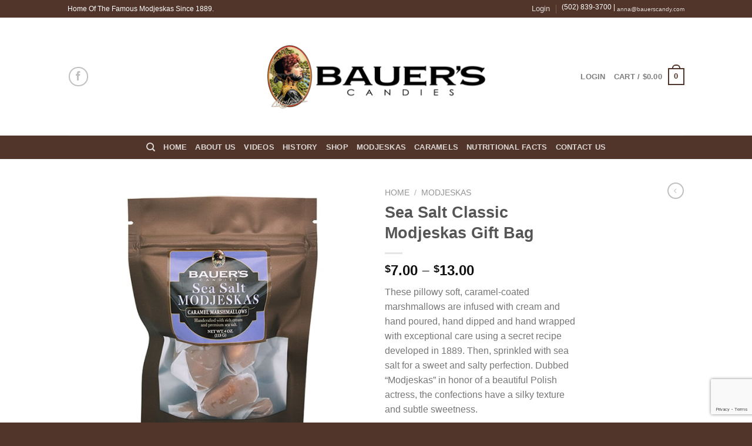

--- FILE ---
content_type: text/html; charset=UTF-8
request_url: https://bauerscandy.com/product/sea-salt-classic-modjeskas-gift-bag/
body_size: 30666
content:
<!DOCTYPE html>
<html lang="en-US" class="loading-site no-js bg-fill">
<head>
	<meta charset="UTF-8" />
	<link rel="profile" href="http://gmpg.org/xfn/11" />
	<link rel="pingback" href="https://bauerscandy.com/xmlrpc.php" />

					<script>document.documentElement.className = document.documentElement.className + ' yes-js js_active js'</script>
			<script>(function(html){html.className = html.className.replace(/\bno-js\b/,'js')})(document.documentElement);</script>
<meta name='robots' content='index, follow, max-image-preview:large, max-snippet:-1, max-video-preview:-1' />
	<style>img:is([sizes="auto" i], [sizes^="auto," i]) { contain-intrinsic-size: 3000px 1500px }</style>
	<meta name="viewport" content="width=device-width, initial-scale=1" /><script>window._wca = window._wca || [];</script>

	<!-- This site is optimized with the Yoast SEO plugin v26.8 - https://yoast.com/product/yoast-seo-wordpress/ -->
	<title>Sea Salt Classic Modjeskas Gift Bag - Bauer&#039;s Candies</title>
	<meta name="description" content="A sea salt classic Modjeskas gift bag pillowy soft, caramel-coated marshmallows infused with cream, hand poured, hand dipped and hand wrapped." />
	<link rel="canonical" href="https://bauerscandy.com/product/sea-salt-classic-modjeskas-gift-bag/" />
	<meta property="og:locale" content="en_US" />
	<meta property="og:type" content="article" />
	<meta property="og:title" content="Sea Salt Classic Modjeskas Gift Bag - Bauer&#039;s Candies" />
	<meta property="og:description" content="A sea salt classic Modjeskas gift bag pillowy soft, caramel-coated marshmallows infused with cream, hand poured, hand dipped and hand wrapped." />
	<meta property="og:url" content="https://bauerscandy.com/product/sea-salt-classic-modjeskas-gift-bag/" />
	<meta property="og:site_name" content="Bauer&#039;s Candies" />
	<meta property="article:modified_time" content="2024-03-29T18:22:34+00:00" />
	<meta property="og:image" content="https://bauerscandy.com/wp-content/uploads/2016/05/4oz-Sea-Salt-Modjeska.jpg" />
	<meta property="og:image:width" content="600" />
	<meta property="og:image:height" content="600" />
	<meta property="og:image:type" content="image/jpeg" />
	<meta name="twitter:card" content="summary_large_image" />
	<meta name="twitter:label1" content="Est. reading time" />
	<meta name="twitter:data1" content="1 minute" />
	<script type="application/ld+json" class="yoast-schema-graph">{"@context":"https://schema.org","@graph":[{"@type":"WebPage","@id":"https://bauerscandy.com/product/sea-salt-classic-modjeskas-gift-bag/","url":"https://bauerscandy.com/product/sea-salt-classic-modjeskas-gift-bag/","name":"Sea Salt Classic Modjeskas Gift Bag - Bauer&#039;s Candies","isPartOf":{"@id":"https://bauerscandy.com/#website"},"primaryImageOfPage":{"@id":"https://bauerscandy.com/product/sea-salt-classic-modjeskas-gift-bag/#primaryimage"},"image":{"@id":"https://bauerscandy.com/product/sea-salt-classic-modjeskas-gift-bag/#primaryimage"},"thumbnailUrl":"https://bauerscandy.com/wp-content/uploads/2016/05/4oz-Sea-Salt-Modjeska.jpg","datePublished":"2016-05-02T14:25:45+00:00","dateModified":"2024-03-29T18:22:34+00:00","description":"A sea salt classic Modjeskas gift bag pillowy soft, caramel-coated marshmallows infused with cream, hand poured, hand dipped and hand wrapped.","breadcrumb":{"@id":"https://bauerscandy.com/product/sea-salt-classic-modjeskas-gift-bag/#breadcrumb"},"inLanguage":"en-US","potentialAction":[{"@type":"ReadAction","target":["https://bauerscandy.com/product/sea-salt-classic-modjeskas-gift-bag/"]}]},{"@type":"ImageObject","inLanguage":"en-US","@id":"https://bauerscandy.com/product/sea-salt-classic-modjeskas-gift-bag/#primaryimage","url":"https://bauerscandy.com/wp-content/uploads/2016/05/4oz-Sea-Salt-Modjeska.jpg","contentUrl":"https://bauerscandy.com/wp-content/uploads/2016/05/4oz-Sea-Salt-Modjeska.jpg","width":600,"height":600,"caption":"4oz Sea Salt Modjeska"},{"@type":"BreadcrumbList","@id":"https://bauerscandy.com/product/sea-salt-classic-modjeskas-gift-bag/#breadcrumb","itemListElement":[{"@type":"ListItem","position":1,"name":"Home","item":"https://bauerscandy.com/"},{"@type":"ListItem","position":2,"name":"Shop","item":"https://bauerscandy.com/shop/"},{"@type":"ListItem","position":3,"name":"Sea Salt Classic Modjeskas Gift Bag"}]},{"@type":"WebSite","@id":"https://bauerscandy.com/#website","url":"https://bauerscandy.com/","name":"Bauer&#039;s Candies","description":"Modjeskas &amp; Caramels","potentialAction":[{"@type":"SearchAction","target":{"@type":"EntryPoint","urlTemplate":"https://bauerscandy.com/?s={search_term_string}"},"query-input":{"@type":"PropertyValueSpecification","valueRequired":true,"valueName":"search_term_string"}}],"inLanguage":"en-US"}]}</script>
	<!-- / Yoast SEO plugin. -->


<link rel='dns-prefetch' href='//stats.wp.com' />
<link rel='dns-prefetch' href='//checkout.clover.com' />
<link rel='prefetch' href='https://bauerscandy.com/wp-content/themes/flatsome/assets/js/flatsome.js?ver=e1ad26bd5672989785e1' />
<link rel='prefetch' href='https://bauerscandy.com/wp-content/themes/flatsome/assets/js/chunk.slider.js?ver=3.19.9' />
<link rel='prefetch' href='https://bauerscandy.com/wp-content/themes/flatsome/assets/js/chunk.popups.js?ver=3.19.9' />
<link rel='prefetch' href='https://bauerscandy.com/wp-content/themes/flatsome/assets/js/chunk.tooltips.js?ver=3.19.9' />
<link rel='prefetch' href='https://bauerscandy.com/wp-content/themes/flatsome/assets/js/woocommerce.js?ver=dd6035ce106022a74757' />
<link rel="alternate" type="application/rss+xml" title="Bauer&#039;s Candies &raquo; Feed" href="https://bauerscandy.com/feed/" />
<link rel="alternate" type="application/rss+xml" title="Bauer&#039;s Candies &raquo; Comments Feed" href="https://bauerscandy.com/comments/feed/" />
<script type="text/javascript">
/* <![CDATA[ */
window._wpemojiSettings = {"baseUrl":"https:\/\/s.w.org\/images\/core\/emoji\/16.0.1\/72x72\/","ext":".png","svgUrl":"https:\/\/s.w.org\/images\/core\/emoji\/16.0.1\/svg\/","svgExt":".svg","source":{"concatemoji":"https:\/\/bauerscandy.com\/wp-includes\/js\/wp-emoji-release.min.js?ver=6.8.3"}};
/*! This file is auto-generated */
!function(s,n){var o,i,e;function c(e){try{var t={supportTests:e,timestamp:(new Date).valueOf()};sessionStorage.setItem(o,JSON.stringify(t))}catch(e){}}function p(e,t,n){e.clearRect(0,0,e.canvas.width,e.canvas.height),e.fillText(t,0,0);var t=new Uint32Array(e.getImageData(0,0,e.canvas.width,e.canvas.height).data),a=(e.clearRect(0,0,e.canvas.width,e.canvas.height),e.fillText(n,0,0),new Uint32Array(e.getImageData(0,0,e.canvas.width,e.canvas.height).data));return t.every(function(e,t){return e===a[t]})}function u(e,t){e.clearRect(0,0,e.canvas.width,e.canvas.height),e.fillText(t,0,0);for(var n=e.getImageData(16,16,1,1),a=0;a<n.data.length;a++)if(0!==n.data[a])return!1;return!0}function f(e,t,n,a){switch(t){case"flag":return n(e,"\ud83c\udff3\ufe0f\u200d\u26a7\ufe0f","\ud83c\udff3\ufe0f\u200b\u26a7\ufe0f")?!1:!n(e,"\ud83c\udde8\ud83c\uddf6","\ud83c\udde8\u200b\ud83c\uddf6")&&!n(e,"\ud83c\udff4\udb40\udc67\udb40\udc62\udb40\udc65\udb40\udc6e\udb40\udc67\udb40\udc7f","\ud83c\udff4\u200b\udb40\udc67\u200b\udb40\udc62\u200b\udb40\udc65\u200b\udb40\udc6e\u200b\udb40\udc67\u200b\udb40\udc7f");case"emoji":return!a(e,"\ud83e\udedf")}return!1}function g(e,t,n,a){var r="undefined"!=typeof WorkerGlobalScope&&self instanceof WorkerGlobalScope?new OffscreenCanvas(300,150):s.createElement("canvas"),o=r.getContext("2d",{willReadFrequently:!0}),i=(o.textBaseline="top",o.font="600 32px Arial",{});return e.forEach(function(e){i[e]=t(o,e,n,a)}),i}function t(e){var t=s.createElement("script");t.src=e,t.defer=!0,s.head.appendChild(t)}"undefined"!=typeof Promise&&(o="wpEmojiSettingsSupports",i=["flag","emoji"],n.supports={everything:!0,everythingExceptFlag:!0},e=new Promise(function(e){s.addEventListener("DOMContentLoaded",e,{once:!0})}),new Promise(function(t){var n=function(){try{var e=JSON.parse(sessionStorage.getItem(o));if("object"==typeof e&&"number"==typeof e.timestamp&&(new Date).valueOf()<e.timestamp+604800&&"object"==typeof e.supportTests)return e.supportTests}catch(e){}return null}();if(!n){if("undefined"!=typeof Worker&&"undefined"!=typeof OffscreenCanvas&&"undefined"!=typeof URL&&URL.createObjectURL&&"undefined"!=typeof Blob)try{var e="postMessage("+g.toString()+"("+[JSON.stringify(i),f.toString(),p.toString(),u.toString()].join(",")+"));",a=new Blob([e],{type:"text/javascript"}),r=new Worker(URL.createObjectURL(a),{name:"wpTestEmojiSupports"});return void(r.onmessage=function(e){c(n=e.data),r.terminate(),t(n)})}catch(e){}c(n=g(i,f,p,u))}t(n)}).then(function(e){for(var t in e)n.supports[t]=e[t],n.supports.everything=n.supports.everything&&n.supports[t],"flag"!==t&&(n.supports.everythingExceptFlag=n.supports.everythingExceptFlag&&n.supports[t]);n.supports.everythingExceptFlag=n.supports.everythingExceptFlag&&!n.supports.flag,n.DOMReady=!1,n.readyCallback=function(){n.DOMReady=!0}}).then(function(){return e}).then(function(){var e;n.supports.everything||(n.readyCallback(),(e=n.source||{}).concatemoji?t(e.concatemoji):e.wpemoji&&e.twemoji&&(t(e.twemoji),t(e.wpemoji)))}))}((window,document),window._wpemojiSettings);
/* ]]> */
</script>
<link rel='stylesheet' id='woo-conditional-shipping-blocks-style-css' href='https://bauerscandy.com/wp-content/plugins/conditional-shipping-for-woocommerce/frontend/css/woo-conditional-shipping.css?ver=3.6.0.free' type='text/css' media='all' />
<link rel='stylesheet' id='wcms-block-multiple-addresses-css' href='https://bauerscandy.com/wp-content/plugins/woocommerce-shipping-multiple-addresses/dist/style-wcms-block-multiple-addresses.css?ver=4.3.2' type='text/css' media='all' />
<link rel='stylesheet' id='wcms-duplicate-cart-button-css' href='https://bauerscandy.com/wp-content/plugins/woocommerce-shipping-multiple-addresses/dist/style-wcms-duplicate-cart-button.css?ver=4.3.2' type='text/css' media='all' />
<style id='wp-emoji-styles-inline-css' type='text/css'>

	img.wp-smiley, img.emoji {
		display: inline !important;
		border: none !important;
		box-shadow: none !important;
		height: 1em !important;
		width: 1em !important;
		margin: 0 0.07em !important;
		vertical-align: -0.1em !important;
		background: none !important;
		padding: 0 !important;
	}
</style>
<style id='wp-block-library-inline-css' type='text/css'>
:root{--wp-admin-theme-color:#007cba;--wp-admin-theme-color--rgb:0,124,186;--wp-admin-theme-color-darker-10:#006ba1;--wp-admin-theme-color-darker-10--rgb:0,107,161;--wp-admin-theme-color-darker-20:#005a87;--wp-admin-theme-color-darker-20--rgb:0,90,135;--wp-admin-border-width-focus:2px;--wp-block-synced-color:#7a00df;--wp-block-synced-color--rgb:122,0,223;--wp-bound-block-color:var(--wp-block-synced-color)}@media (min-resolution:192dpi){:root{--wp-admin-border-width-focus:1.5px}}.wp-element-button{cursor:pointer}:root{--wp--preset--font-size--normal:16px;--wp--preset--font-size--huge:42px}:root .has-very-light-gray-background-color{background-color:#eee}:root .has-very-dark-gray-background-color{background-color:#313131}:root .has-very-light-gray-color{color:#eee}:root .has-very-dark-gray-color{color:#313131}:root .has-vivid-green-cyan-to-vivid-cyan-blue-gradient-background{background:linear-gradient(135deg,#00d084,#0693e3)}:root .has-purple-crush-gradient-background{background:linear-gradient(135deg,#34e2e4,#4721fb 50%,#ab1dfe)}:root .has-hazy-dawn-gradient-background{background:linear-gradient(135deg,#faaca8,#dad0ec)}:root .has-subdued-olive-gradient-background{background:linear-gradient(135deg,#fafae1,#67a671)}:root .has-atomic-cream-gradient-background{background:linear-gradient(135deg,#fdd79a,#004a59)}:root .has-nightshade-gradient-background{background:linear-gradient(135deg,#330968,#31cdcf)}:root .has-midnight-gradient-background{background:linear-gradient(135deg,#020381,#2874fc)}.has-regular-font-size{font-size:1em}.has-larger-font-size{font-size:2.625em}.has-normal-font-size{font-size:var(--wp--preset--font-size--normal)}.has-huge-font-size{font-size:var(--wp--preset--font-size--huge)}.has-text-align-center{text-align:center}.has-text-align-left{text-align:left}.has-text-align-right{text-align:right}#end-resizable-editor-section{display:none}.aligncenter{clear:both}.items-justified-left{justify-content:flex-start}.items-justified-center{justify-content:center}.items-justified-right{justify-content:flex-end}.items-justified-space-between{justify-content:space-between}.screen-reader-text{border:0;clip-path:inset(50%);height:1px;margin:-1px;overflow:hidden;padding:0;position:absolute;width:1px;word-wrap:normal!important}.screen-reader-text:focus{background-color:#ddd;clip-path:none;color:#444;display:block;font-size:1em;height:auto;left:5px;line-height:normal;padding:15px 23px 14px;text-decoration:none;top:5px;width:auto;z-index:100000}html :where(.has-border-color){border-style:solid}html :where([style*=border-top-color]){border-top-style:solid}html :where([style*=border-right-color]){border-right-style:solid}html :where([style*=border-bottom-color]){border-bottom-style:solid}html :where([style*=border-left-color]){border-left-style:solid}html :where([style*=border-width]){border-style:solid}html :where([style*=border-top-width]){border-top-style:solid}html :where([style*=border-right-width]){border-right-style:solid}html :where([style*=border-bottom-width]){border-bottom-style:solid}html :where([style*=border-left-width]){border-left-style:solid}html :where(img[class*=wp-image-]){height:auto;max-width:100%}:where(figure){margin:0 0 1em}html :where(.is-position-sticky){--wp-admin--admin-bar--position-offset:var(--wp-admin--admin-bar--height,0px)}@media screen and (max-width:600px){html :where(.is-position-sticky){--wp-admin--admin-bar--position-offset:0px}}
</style>
<link rel='stylesheet' id='contact-form-7-css' href='https://bauerscandy.com/wp-content/plugins/contact-form-7/includes/css/styles.css?ver=6.1.4' type='text/css' media='all' />
<link rel='stylesheet' id='photoswipe-css' href='https://bauerscandy.com/wp-content/plugins/woocommerce/assets/css/photoswipe/photoswipe.min.css?ver=10.4.3' type='text/css' media='all' />
<link rel='stylesheet' id='photoswipe-default-skin-css' href='https://bauerscandy.com/wp-content/plugins/woocommerce/assets/css/photoswipe/default-skin/default-skin.min.css?ver=10.4.3' type='text/css' media='all' />
<style id='woocommerce-inline-inline-css' type='text/css'>
.woocommerce form .form-row .required { visibility: visible; }
</style>
<link rel='stylesheet' id='dashicons-css' href='https://bauerscandy.com/wp-includes/css/dashicons.min.css?ver=6.8.3' type='text/css' media='all' />
<style id='dashicons-inline-css' type='text/css'>
[data-font="Dashicons"]:before {font-family: 'Dashicons' !important;content: attr(data-icon) !important;speak: none !important;font-weight: normal !important;font-variant: normal !important;text-transform: none !important;line-height: 1 !important;font-style: normal !important;-webkit-font-smoothing: antialiased !important;-moz-osx-font-smoothing: grayscale !important;}
</style>
<link rel='stylesheet' id='woocommerce-addons-css-css' href='https://bauerscandy.com/wp-content/plugins/woocommerce-product-addons/assets/css/frontend/frontend.css?ver=8.1.2' type='text/css' media='all' />
<link rel='stylesheet' id='woo_conditional_shipping_css-css' href='https://bauerscandy.com/wp-content/plugins/conditional-shipping-for-woocommerce/includes/frontend/../../frontend/css/woo-conditional-shipping.css?ver=3.6.0.free' type='text/css' media='all' />
<link rel='stylesheet' id='flatsome-woocommerce-wishlist-css' href='https://bauerscandy.com/wp-content/themes/flatsome/inc/integrations/wc-yith-wishlist/wishlist.css?ver=3.19.9' type='text/css' media='all' />
<link rel='stylesheet' id='woocci_styles-css' href='https://bauerscandy.com/wp-content/plugins/woo-clover-gateway-by-zaytech/assets/css/woocci-styles.min.css?ver=1.3.5' type='text/css' media='all' />
<link rel='stylesheet' id='flatsome-main-css' href='https://bauerscandy.com/wp-content/themes/flatsome/assets/css/flatsome.css?ver=3.19.9' type='text/css' media='all' />
<style id='flatsome-main-inline-css' type='text/css'>
@font-face {
				font-family: "fl-icons";
				font-display: block;
				src: url(https://bauerscandy.com/wp-content/themes/flatsome/assets/css/icons/fl-icons.eot?v=3.19.9);
				src:
					url(https://bauerscandy.com/wp-content/themes/flatsome/assets/css/icons/fl-icons.eot#iefix?v=3.19.9) format("embedded-opentype"),
					url(https://bauerscandy.com/wp-content/themes/flatsome/assets/css/icons/fl-icons.woff2?v=3.19.9) format("woff2"),
					url(https://bauerscandy.com/wp-content/themes/flatsome/assets/css/icons/fl-icons.ttf?v=3.19.9) format("truetype"),
					url(https://bauerscandy.com/wp-content/themes/flatsome/assets/css/icons/fl-icons.woff?v=3.19.9) format("woff"),
					url(https://bauerscandy.com/wp-content/themes/flatsome/assets/css/icons/fl-icons.svg?v=3.19.9#fl-icons) format("svg");
			}
</style>
<link rel='stylesheet' id='flatsome-shop-css' href='https://bauerscandy.com/wp-content/themes/flatsome/assets/css/flatsome-shop.css?ver=3.19.9' type='text/css' media='all' />
<link rel='stylesheet' id='flatsome-style-css' href='https://bauerscandy.com/wp-content/themes/flatsome-child/style.css?ver=2.5' type='text/css' media='all' />
<script type="text/template" id="tmpl-variation-template">
	<div class="woocommerce-variation-description">{{{ data.variation.variation_description }}}</div>
	<div class="woocommerce-variation-price">{{{ data.variation.price_html }}}</div>
	<div class="woocommerce-variation-availability">{{{ data.variation.availability_html }}}</div>
</script>
<script type="text/template" id="tmpl-unavailable-variation-template">
	<p role="alert">Sorry, this product is unavailable. Please choose a different combination.</p>
</script>
<script type="text/javascript" src="https://bauerscandy.com/wp-includes/js/jquery/jquery.min.js?ver=3.7.1" id="jquery-core-js"></script>
<script type="text/javascript" src="https://bauerscandy.com/wp-includes/js/jquery/jquery-migrate.min.js?ver=3.4.1" id="jquery-migrate-js"></script>
<script type="text/javascript" src="https://bauerscandy.com/wp-includes/js/underscore.min.js?ver=1.13.7" id="underscore-js"></script>
<script type="text/javascript" id="wp-util-js-extra">
/* <![CDATA[ */
var _wpUtilSettings = {"ajax":{"url":"\/wp-admin\/admin-ajax.php"}};
/* ]]> */
</script>
<script type="text/javascript" src="https://bauerscandy.com/wp-includes/js/wp-util.min.js?ver=6.8.3" id="wp-util-js"></script>
<script type="text/javascript" src="https://bauerscandy.com/wp-content/plugins/woocommerce/assets/js/jquery-blockui/jquery.blockUI.min.js?ver=2.7.0-wc.10.4.3" id="wc-jquery-blockui-js" data-wp-strategy="defer"></script>
<script type="text/javascript" id="wc-add-to-cart-js-extra">
/* <![CDATA[ */
var wc_add_to_cart_params = {"ajax_url":"\/wp-admin\/admin-ajax.php","wc_ajax_url":"\/?wc-ajax=%%endpoint%%","i18n_view_cart":"View cart","cart_url":"https:\/\/bauerscandy.com\/cart\/","is_cart":"","cart_redirect_after_add":"no"};
/* ]]> */
</script>
<script type="text/javascript" src="https://bauerscandy.com/wp-content/plugins/woocommerce/assets/js/frontend/add-to-cart.min.js?ver=10.4.3" id="wc-add-to-cart-js" defer="defer" data-wp-strategy="defer"></script>
<script type="text/javascript" src="https://bauerscandy.com/wp-content/plugins/woocommerce/assets/js/photoswipe/photoswipe.min.js?ver=4.1.1-wc.10.4.3" id="wc-photoswipe-js" defer="defer" data-wp-strategy="defer"></script>
<script type="text/javascript" src="https://bauerscandy.com/wp-content/plugins/woocommerce/assets/js/photoswipe/photoswipe-ui-default.min.js?ver=4.1.1-wc.10.4.3" id="wc-photoswipe-ui-default-js" defer="defer" data-wp-strategy="defer"></script>
<script type="text/javascript" id="wc-single-product-js-extra">
/* <![CDATA[ */
var wc_single_product_params = {"i18n_required_rating_text":"Please select a rating","i18n_rating_options":["1 of 5 stars","2 of 5 stars","3 of 5 stars","4 of 5 stars","5 of 5 stars"],"i18n_product_gallery_trigger_text":"View full-screen image gallery","review_rating_required":"yes","flexslider":{"rtl":false,"animation":"slide","smoothHeight":true,"directionNav":false,"controlNav":"thumbnails","slideshow":false,"animationSpeed":500,"animationLoop":false,"allowOneSlide":false},"zoom_enabled":"","zoom_options":[],"photoswipe_enabled":"1","photoswipe_options":{"shareEl":false,"closeOnScroll":false,"history":false,"hideAnimationDuration":0,"showAnimationDuration":0},"flexslider_enabled":""};
/* ]]> */
</script>
<script type="text/javascript" src="https://bauerscandy.com/wp-content/plugins/woocommerce/assets/js/frontend/single-product.min.js?ver=10.4.3" id="wc-single-product-js" defer="defer" data-wp-strategy="defer"></script>
<script type="text/javascript" src="https://bauerscandy.com/wp-content/plugins/woocommerce/assets/js/js-cookie/js.cookie.min.js?ver=2.1.4-wc.10.4.3" id="wc-js-cookie-js" data-wp-strategy="defer"></script>
<script type="text/javascript" src="https://bauerscandy.com/wp-content/plugins/woocommerce/assets/js/dompurify/purify.min.js?ver=10.4.3" id="wc-dompurify-js" defer="defer" data-wp-strategy="defer"></script>
<script type="text/javascript" id="woo-conditional-shipping-js-js-extra">
/* <![CDATA[ */
var conditional_shipping_settings = {"trigger_fields":[]};
/* ]]> */
</script>
<script type="text/javascript" src="https://bauerscandy.com/wp-content/plugins/conditional-shipping-for-woocommerce/includes/frontend/../../frontend/js/woo-conditional-shipping.js?ver=3.6.0.free" id="woo-conditional-shipping-js-js"></script>
<script type="text/javascript" src="https://stats.wp.com/s-202604.js" id="woocommerce-analytics-js" defer="defer" data-wp-strategy="defer"></script>
<script type="text/javascript" src="https://checkout.clover.com/sdk.js?ver=1.3.5" id="woocci_clover-js"></script>
<link rel="https://api.w.org/" href="https://bauerscandy.com/wp-json/" /><link rel="alternate" title="JSON" type="application/json" href="https://bauerscandy.com/wp-json/wp/v2/product/2819" /><link rel="EditURI" type="application/rsd+xml" title="RSD" href="https://bauerscandy.com/xmlrpc.php?rsd" />
<link rel='shortlink' href='https://bauerscandy.com/?p=2819' />
<link rel="alternate" title="oEmbed (JSON)" type="application/json+oembed" href="https://bauerscandy.com/wp-json/oembed/1.0/embed?url=https%3A%2F%2Fbauerscandy.com%2Fproduct%2Fsea-salt-classic-modjeskas-gift-bag%2F" />
<link rel="alternate" title="oEmbed (XML)" type="text/xml+oembed" href="https://bauerscandy.com/wp-json/oembed/1.0/embed?url=https%3A%2F%2Fbauerscandy.com%2Fproduct%2Fsea-salt-classic-modjeskas-gift-bag%2F&#038;format=xml" />
	<style>img#wpstats{display:none}</style>
			<noscript><style>.woocommerce-product-gallery{ opacity: 1 !important; }</style></noscript>
	<link rel="icon" href="https://bauerscandy.com/wp-content/uploads/2016/05/cropped-Bauers-Candy-Modjeskas-32x32.png" sizes="32x32" />
<link rel="icon" href="https://bauerscandy.com/wp-content/uploads/2016/05/cropped-Bauers-Candy-Modjeskas-192x192.png" sizes="192x192" />
<link rel="apple-touch-icon" href="https://bauerscandy.com/wp-content/uploads/2016/05/cropped-Bauers-Candy-Modjeskas-180x180.png" />
<meta name="msapplication-TileImage" content="https://bauerscandy.com/wp-content/uploads/2016/05/cropped-Bauers-Candy-Modjeskas-270x270.png" />
<style id="custom-css" type="text/css">:root {--primary-color: #51352a;--fs-color-primary: #51352a;--fs-color-secondary: #3c181f;--fs-color-success: #c18030;--fs-color-alert: #b20000;--fs-experimental-link-color: #c18030;--fs-experimental-link-color-hover: #111;}.tooltipster-base {--tooltip-color: #fff;--tooltip-bg-color: #000;}.off-canvas-right .mfp-content, .off-canvas-left .mfp-content {--drawer-width: 300px;}.off-canvas .mfp-content.off-canvas-cart {--drawer-width: 360px;}.sticky-add-to-cart--active, #wrapper,#main,#main.dark{background-color: #FFF}.header-main{height: 201px}#logo img{max-height: 201px}#logo{width:398px;}.header-top{min-height: 30px}.transparent .header-main{height: 90px}.transparent #logo img{max-height: 90px}.has-transparent + .page-title:first-of-type,.has-transparent + #main > .page-title,.has-transparent + #main > div > .page-title,.has-transparent + #main .page-header-wrapper:first-of-type .page-title{padding-top: 170px;}.header.show-on-scroll,.stuck .header-main{height:70px!important}.stuck #logo img{max-height: 70px!important}.header-bg-color {background-color: #ffff}.header-bottom {background-color: #51352a}@media (max-width: 549px) {.header-main{height: 70px}#logo img{max-height: 70px}}.badge-inner.on-sale{background-color: #c18030}.badge-inner.new-bubble{background-color: #c18030}.star-rating span:before,.star-rating:before, .woocommerce-page .star-rating:before, .stars a:hover:after, .stars a.active:after{color: #c18030}.shop-page-title.featured-title .title-bg{ background-image: url(https://bauerscandy.com/wp-content/uploads/2016/05/4oz-Sea-Salt-Modjeska.jpg)!important;}@media screen and (min-width: 550px){.products .box-vertical .box-image{min-width: 600px!important;width: 600px!important;}}.footer-1{background-color: #3c181f}.footer-2{background-color: #51352a}.absolute-footer, html{background-color: #51352a}.nav-vertical-fly-out > li + li {border-top-width: 1px; border-top-style: solid;}/* Custom CSS */div {}.no_shipping_address, .ship_address {width: 100%}.label-new.menu-item > a:after{content:"New";}.label-hot.menu-item > a:after{content:"Hot";}.label-sale.menu-item > a:after{content:"Sale";}.label-popular.menu-item > a:after{content:"Popular";}</style><style id="kirki-inline-styles"></style></head>

<body class="wp-singular product-template-default single single-product postid-2819 wp-theme-flatsome wp-child-theme-flatsome-child theme-flatsome woocommerce woocommerce-page woocommerce-no-js full-width bg-fill lightbox nav-dropdown-has-arrow nav-dropdown-has-shadow nav-dropdown-has-border">


<a class="skip-link screen-reader-text" href="#main">Skip to content</a>

<div id="wrapper">

	
	<header id="header" class="header has-sticky sticky-jump">
		<div class="header-wrapper">
			<div id="top-bar" class="header-top hide-for-sticky nav-dark hide-for-medium">
    <div class="flex-row container">
      <div class="flex-col hide-for-medium flex-left">
          <ul class="nav nav-left medium-nav-center nav-small  nav-divided">
              <li class="html custom html_topbar_left">Home Of The Famous Modjeskas Since 1889.</li>          </ul>
      </div>

      <div class="flex-col hide-for-medium flex-center">
          <ul class="nav nav-center nav-small  nav-divided">
                        </ul>
      </div>

      <div class="flex-col hide-for-medium flex-right">
         <ul class="nav top-bar-nav nav-right nav-small  nav-divided">
              
<li class="account-item has-icon" >

	<a href="https://bauerscandy.com/my-account/" class="nav-top-link nav-top-not-logged-in is-small" title="Login" >
					<span>
			Login			</span>
				</a>




</li>
<li class="html custom html_topbar_right">(502) 839-3700 | <a href="/cdn-cgi/l/email-protection#472629292607252632223534242629233e6924282a"><span class="__cf_email__" data-cfemail="61000f0f002103001404131202000f05184f020e0c">[email&#160;protected]</span></a></li>          </ul>
      </div>

      
    </div>
</div>
<div id="masthead" class="header-main show-logo-center hide-for-sticky">
      <div class="header-inner flex-row container logo-center medium-logo-center" role="navigation">

          <!-- Logo -->
          <div id="logo" class="flex-col logo">
            
<!-- Header logo -->
<a href="https://bauerscandy.com/" title="Bauer&#039;s Candies - Modjeskas &amp; Caramels" rel="home">
		<img width="400" height="150" src="https://bauerscandy.com/wp-content/uploads/2016/06/Bauers-Candies-Modjeskas.png" class="header_logo header-logo" alt="Bauer&#039;s Candies"/><img  width="400" height="150" src="https://bauerscandy.com/wp-content/uploads/2016/06/Bauers-Candies-Modjeskas.png" class="header-logo-dark" alt="Bauer&#039;s Candies"/></a>
          </div>

          <!-- Mobile Left Elements -->
          <div class="flex-col show-for-medium flex-left">
            <ul class="mobile-nav nav nav-left ">
              <li class="nav-icon has-icon">
  		<a href="#" data-open="#main-menu" data-pos="left" data-bg="main-menu-overlay" data-color="" class="is-small" aria-label="Menu" aria-controls="main-menu" aria-expanded="false">

		  <i class="icon-menu" ></i>
		  		</a>
	</li>
            </ul>
          </div>

          <!-- Left Elements -->
          <div class="flex-col hide-for-medium flex-left
            ">
            <ul class="header-nav header-nav-main nav nav-left  nav-size-80% nav-uppercase" >
              <li class="html custom html_nav_position_text_top"><div class="social-icons follow-icons" ><a href="https://www.facebook.com/Bauers-Candies-462748783934054/" target="_blank" data-label="Facebook" class="icon button circle is-outline facebook tooltip" title="Follow on Facebook" aria-label="Follow on Facebook" rel="noopener nofollow" ><i class="icon-facebook" ></i></a></div></li>            </ul>
          </div>

          <!-- Right Elements -->
          <div class="flex-col hide-for-medium flex-right">
            <ul class="header-nav header-nav-main nav nav-right  nav-size-80% nav-uppercase">
              
<li class="account-item has-icon" >

	<a href="https://bauerscandy.com/my-account/" class="nav-top-link nav-top-not-logged-in is-small" title="Login" >
					<span>
			Login			</span>
				</a>




</li>
<li class="cart-item has-icon has-dropdown">

<a href="https://bauerscandy.com/cart/" class="header-cart-link is-small" title="Cart" >

<span class="header-cart-title">
   Cart   /      <span class="cart-price"><span class="woocommerce-Price-amount amount"><bdi><span class="woocommerce-Price-currencySymbol">&#36;</span>0.00</bdi></span></span>
  </span>

    <span class="cart-icon image-icon">
    <strong>0</strong>
  </span>
  </a>

 <ul class="nav-dropdown nav-dropdown-default">
    <li class="html widget_shopping_cart">
      <div class="widget_shopping_cart_content">
        

	<div class="ux-mini-cart-empty flex flex-row-col text-center pt pb">
				<div class="ux-mini-cart-empty-icon">
			<svg xmlns="http://www.w3.org/2000/svg" viewBox="0 0 17 19" style="opacity:.1;height:80px;">
				<path d="M8.5 0C6.7 0 5.3 1.2 5.3 2.7v2H2.1c-.3 0-.6.3-.7.7L0 18.2c0 .4.2.8.6.8h15.7c.4 0 .7-.3.7-.7v-.1L15.6 5.4c0-.3-.3-.6-.7-.6h-3.2v-2c0-1.6-1.4-2.8-3.2-2.8zM6.7 2.7c0-.8.8-1.4 1.8-1.4s1.8.6 1.8 1.4v2H6.7v-2zm7.5 3.4 1.3 11.5h-14L2.8 6.1h2.5v1.4c0 .4.3.7.7.7.4 0 .7-.3.7-.7V6.1h3.5v1.4c0 .4.3.7.7.7s.7-.3.7-.7V6.1h2.6z" fill-rule="evenodd" clip-rule="evenodd" fill="currentColor"></path>
			</svg>
		</div>
				<p class="woocommerce-mini-cart__empty-message empty">No products in the cart.</p>
					<p class="return-to-shop">
				<a class="button primary wc-backward" href="https://bauerscandy.com/shop/">
					Return to shop				</a>
			</p>
				</div>


      </div>
    </li>
     </ul>

</li>
            </ul>
          </div>

          <!-- Mobile Right Elements -->
          <div class="flex-col show-for-medium flex-right">
            <ul class="mobile-nav nav nav-right ">
              <li class="cart-item has-icon">


		<a href="https://bauerscandy.com/cart/" class="header-cart-link is-small off-canvas-toggle nav-top-link" title="Cart" data-open="#cart-popup" data-class="off-canvas-cart" data-pos="right" >

    <span class="cart-icon image-icon">
    <strong>0</strong>
  </span>
  </a>


  <!-- Cart Sidebar Popup -->
  <div id="cart-popup" class="mfp-hide">
  <div class="cart-popup-inner inner-padding cart-popup-inner--sticky">
      <div class="cart-popup-title text-center">
          <span class="heading-font uppercase">Cart</span>
          <div class="is-divider"></div>
      </div>
	  <div class="widget_shopping_cart">
		  <div class="widget_shopping_cart_content">
			  

	<div class="ux-mini-cart-empty flex flex-row-col text-center pt pb">
				<div class="ux-mini-cart-empty-icon">
			<svg xmlns="http://www.w3.org/2000/svg" viewBox="0 0 17 19" style="opacity:.1;height:80px;">
				<path d="M8.5 0C6.7 0 5.3 1.2 5.3 2.7v2H2.1c-.3 0-.6.3-.7.7L0 18.2c0 .4.2.8.6.8h15.7c.4 0 .7-.3.7-.7v-.1L15.6 5.4c0-.3-.3-.6-.7-.6h-3.2v-2c0-1.6-1.4-2.8-3.2-2.8zM6.7 2.7c0-.8.8-1.4 1.8-1.4s1.8.6 1.8 1.4v2H6.7v-2zm7.5 3.4 1.3 11.5h-14L2.8 6.1h2.5v1.4c0 .4.3.7.7.7.4 0 .7-.3.7-.7V6.1h3.5v1.4c0 .4.3.7.7.7s.7-.3.7-.7V6.1h2.6z" fill-rule="evenodd" clip-rule="evenodd" fill="currentColor"></path>
			</svg>
		</div>
				<p class="woocommerce-mini-cart__empty-message empty">No products in the cart.</p>
					<p class="return-to-shop">
				<a class="button primary wc-backward" href="https://bauerscandy.com/shop/">
					Return to shop				</a>
			</p>
				</div>


		  </div>
	  </div>
               </div>
  </div>

</li>
            </ul>
          </div>

      </div>

            <div class="container"><div class="top-divider full-width"></div></div>
      </div>
<div id="wide-nav" class="header-bottom wide-nav nav-dark flex-has-center hide-for-medium">
    <div class="flex-row container">

            
                        <div class="flex-col hide-for-medium flex-center">
                <ul class="nav header-nav header-bottom-nav nav-center  nav-uppercase">
                    <li class="header-search header-search-dropdown has-icon has-dropdown menu-item-has-children">
		<a href="#" aria-label="Search" class="is-small"><i class="icon-search" ></i></a>
		<ul class="nav-dropdown nav-dropdown-default">
	 	<li class="header-search-form search-form html relative has-icon">
	<div class="header-search-form-wrapper">
		<div class="searchform-wrapper ux-search-box relative is-normal"><form role="search" method="get" class="searchform" action="https://bauerscandy.com/">
	<div class="flex-row relative">
						<div class="flex-col flex-grow">
			<label class="screen-reader-text" for="woocommerce-product-search-field-0">Search for:</label>
			<input type="search" id="woocommerce-product-search-field-0" class="search-field mb-0" placeholder="Search&hellip;" value="" name="s" />
			<input type="hidden" name="post_type" value="product" />
					</div>
		<div class="flex-col">
			<button type="submit" value="Search" class="ux-search-submit submit-button secondary button  icon mb-0" aria-label="Submit">
				<i class="icon-search" ></i>			</button>
		</div>
	</div>
	<div class="live-search-results text-left z-top"></div>
</form>
</div>	</div>
</li>
	</ul>
</li>
<li id="menu-item-2661" class="menu-item menu-item-type-post_type menu-item-object-page menu-item-home menu-item-2661 menu-item-design-default"><a href="https://bauerscandy.com/" class="nav-top-link">Home</a></li>
<li id="menu-item-2689" class="menu-item menu-item-type-post_type menu-item-object-page menu-item-2689 menu-item-design-default"><a href="https://bauerscandy.com/about-us/" class="nav-top-link">About Us</a></li>
<li id="menu-item-9190" class="menu-item menu-item-type-post_type menu-item-object-page menu-item-9190 menu-item-design-default"><a href="https://bauerscandy.com/videos/" class="nav-top-link">Videos</a></li>
<li id="menu-item-2795" class="menu-item menu-item-type-post_type menu-item-object-page menu-item-2795 menu-item-design-default"><a href="https://bauerscandy.com/history/" class="nav-top-link">History</a></li>
<li id="menu-item-2753" class="menu-item menu-item-type-post_type menu-item-object-page current_page_parent menu-item-2753 menu-item-design-default"><a href="https://bauerscandy.com/shop/" class="nav-top-link">Shop</a></li>
<li id="menu-item-3076" class="menu-item menu-item-type-custom menu-item-object-custom menu-item-3076 menu-item-design-default"><a href="https://www.bauerscandy.com/product-category/modjeskas/" class="nav-top-link">Modjeskas</a></li>
<li id="menu-item-3075" class="menu-item menu-item-type-custom menu-item-object-custom menu-item-3075 menu-item-design-default"><a href="https://www.bauerscandy.com/product-category/caramels/" class="nav-top-link">Caramels</a></li>
<li id="menu-item-3173" class="menu-item menu-item-type-post_type menu-item-object-page menu-item-3173 menu-item-design-default"><a href="https://bauerscandy.com/nutritional-facts/" class="nav-top-link">Nutritional Facts</a></li>
<li id="menu-item-2754" class="menu-item menu-item-type-post_type menu-item-object-page menu-item-2754 menu-item-design-default"><a href="https://bauerscandy.com/contact-us/" class="nav-top-link">Contact Us</a></li>
                </ul>
            </div>
            
            
            
    </div>
</div>

<div class="header-bg-container fill"><div class="header-bg-image fill"></div><div class="header-bg-color fill"></div></div>		</div>
	</header>

	
	<main id="main" class="">

	<div class="shop-container">

		
			<div class="container">
	<div class="woocommerce-notices-wrapper"></div></div>
<div id="product-2819" class="product type-product post-2819 status-publish first instock product_cat-modjeskas product_tag-gift-bag product_tag-sea-salt has-post-thumbnail taxable shipping-taxable purchasable product-type-variable">
	<div class="product-container">

<div class="product-main">
	<div class="row content-row mb-0">

		<div class="product-gallery col large-6">
						
<div class="product-images relative mb-half has-hover woocommerce-product-gallery woocommerce-product-gallery--with-images woocommerce-product-gallery--columns-4 images" data-columns="4">

  <div class="badge-container is-larger absolute left top z-1">

</div>

  <div class="image-tools absolute top show-on-hover right z-3">
    		<div class="wishlist-icon">
			<button class="wishlist-button button is-outline circle icon" aria-label="Wishlist">
				<i class="icon-heart" ></i>			</button>
			<div class="wishlist-popup dark">
				
<div
	class="yith-wcwl-add-to-wishlist add-to-wishlist-2819 yith-wcwl-add-to-wishlist--link-style yith-wcwl-add-to-wishlist--single wishlist-fragment on-first-load"
	data-fragment-ref="2819"
	data-fragment-options="{&quot;base_url&quot;:&quot;&quot;,&quot;product_id&quot;:2819,&quot;parent_product_id&quot;:0,&quot;product_type&quot;:&quot;variable&quot;,&quot;is_single&quot;:true,&quot;in_default_wishlist&quot;:false,&quot;show_view&quot;:true,&quot;browse_wishlist_text&quot;:&quot;Browse Wishlist&quot;,&quot;already_in_wishslist_text&quot;:&quot;The product is already in the wishlist!&quot;,&quot;product_added_text&quot;:&quot;Product added!&quot;,&quot;available_multi_wishlist&quot;:false,&quot;disable_wishlist&quot;:false,&quot;show_count&quot;:false,&quot;ajax_loading&quot;:false,&quot;loop_position&quot;:false,&quot;item&quot;:&quot;add_to_wishlist&quot;}"
>
			
			<!-- ADD TO WISHLIST -->
			
<div class="yith-wcwl-add-button">
		<a
		href="?add_to_wishlist=2819&#038;_wpnonce=e3b561602f"
		class="add_to_wishlist single_add_to_wishlist"
		data-product-id="2819"
		data-product-type="variable"
		data-original-product-id="0"
		data-title="Add to Wishlist"
		rel="nofollow"
	>
		<svg id="yith-wcwl-icon-heart-outline" class="yith-wcwl-icon-svg" fill="none" stroke-width="1.5" stroke="currentColor" viewBox="0 0 24 24" xmlns="http://www.w3.org/2000/svg">
  <path stroke-linecap="round" stroke-linejoin="round" d="M21 8.25c0-2.485-2.099-4.5-4.688-4.5-1.935 0-3.597 1.126-4.312 2.733-.715-1.607-2.377-2.733-4.313-2.733C5.1 3.75 3 5.765 3 8.25c0 7.22 9 12 9 12s9-4.78 9-12Z"></path>
</svg>		<span>Add to Wishlist</span>
	</a>
</div>

			<!-- COUNT TEXT -->
			
			</div>
			</div>
		</div>
		  </div>

  <div class="woocommerce-product-gallery__wrapper product-gallery-slider slider slider-nav-small mb-half"
        data-flickity-options='{
                "cellAlign": "center",
                "wrapAround": true,
                "autoPlay": false,
                "prevNextButtons":true,
                "adaptiveHeight": true,
                "imagesLoaded": true,
                "lazyLoad": 1,
                "dragThreshold" : 15,
                "pageDots": false,
                "rightToLeft": false       }'>
    <div data-thumb="https://bauerscandy.com/wp-content/uploads/2016/05/4oz-Sea-Salt-Modjeska-100x100.jpg" data-thumb-alt="4oz Sea Salt Modjeska" data-thumb-srcset="https://bauerscandy.com/wp-content/uploads/2016/05/4oz-Sea-Salt-Modjeska-100x100.jpg 100w, https://bauerscandy.com/wp-content/uploads/2016/05/4oz-Sea-Salt-Modjeska-340x340.jpg 340w, https://bauerscandy.com/wp-content/uploads/2016/05/4oz-Sea-Salt-Modjeska.jpg 600w"  data-thumb-sizes="(max-width: 100px) 100vw, 100px" class="woocommerce-product-gallery__image slide first"><a href="https://bauerscandy.com/wp-content/uploads/2016/05/4oz-Sea-Salt-Modjeska.jpg"><img width="600" height="600" src="https://bauerscandy.com/wp-content/uploads/2016/05/4oz-Sea-Salt-Modjeska-600x600.jpg" class="wp-post-image ux-skip-lazy" alt="4oz Sea Salt Modjeska" data-caption="" data-src="https://bauerscandy.com/wp-content/uploads/2016/05/4oz-Sea-Salt-Modjeska.jpg" data-large_image="https://bauerscandy.com/wp-content/uploads/2016/05/4oz-Sea-Salt-Modjeska.jpg" data-large_image_width="600" data-large_image_height="600" decoding="async" fetchpriority="high" srcset="https://bauerscandy.com/wp-content/uploads/2016/05/4oz-Sea-Salt-Modjeska.jpg 600w, https://bauerscandy.com/wp-content/uploads/2016/05/4oz-Sea-Salt-Modjeska-340x340.jpg 340w, https://bauerscandy.com/wp-content/uploads/2016/05/4oz-Sea-Salt-Modjeska-100x100.jpg 100w" sizes="(max-width: 600px) 100vw, 600px" /></a></div><div data-thumb="https://bauerscandy.com/wp-content/uploads/2016/05/8oz-Sea-Salt-Modjeska-100x100.jpg" data-thumb-alt="8oz Sea Salt Modjeska" data-thumb-srcset="https://bauerscandy.com/wp-content/uploads/2016/05/8oz-Sea-Salt-Modjeska-100x100.jpg 100w, https://bauerscandy.com/wp-content/uploads/2016/05/8oz-Sea-Salt-Modjeska-340x340.jpg 340w, https://bauerscandy.com/wp-content/uploads/2016/05/8oz-Sea-Salt-Modjeska.jpg 600w"  data-thumb-sizes="(max-width: 100px) 100vw, 100px" class="woocommerce-product-gallery__image slide"><a href="https://bauerscandy.com/wp-content/uploads/2016/05/8oz-Sea-Salt-Modjeska.jpg"><img width="600" height="600" src="https://bauerscandy.com/wp-content/uploads/2016/05/8oz-Sea-Salt-Modjeska-600x600.jpg" class="" alt="8oz Sea Salt Modjeska" data-caption="" data-src="https://bauerscandy.com/wp-content/uploads/2016/05/8oz-Sea-Salt-Modjeska.jpg" data-large_image="https://bauerscandy.com/wp-content/uploads/2016/05/8oz-Sea-Salt-Modjeska.jpg" data-large_image_width="600" data-large_image_height="600" decoding="async" srcset="https://bauerscandy.com/wp-content/uploads/2016/05/8oz-Sea-Salt-Modjeska.jpg 600w, https://bauerscandy.com/wp-content/uploads/2016/05/8oz-Sea-Salt-Modjeska-340x340.jpg 340w, https://bauerscandy.com/wp-content/uploads/2016/05/8oz-Sea-Salt-Modjeska-100x100.jpg 100w" sizes="(max-width: 600px) 100vw, 600px" /></a></div><div data-thumb="https://bauerscandy.com/wp-content/uploads/2016/05/Sea-Salt-Modjeskas-100x100.jpg" data-thumb-alt="Sea Salt Modjeskas" data-thumb-srcset="https://bauerscandy.com/wp-content/uploads/2016/05/Sea-Salt-Modjeskas-100x100.jpg 100w, https://bauerscandy.com/wp-content/uploads/2016/05/Sea-Salt-Modjeskas-340x340.jpg 340w, https://bauerscandy.com/wp-content/uploads/2016/05/Sea-Salt-Modjeskas.jpg 600w"  data-thumb-sizes="(max-width: 100px) 100vw, 100px" class="woocommerce-product-gallery__image slide"><a href="https://bauerscandy.com/wp-content/uploads/2016/05/Sea-Salt-Modjeskas.jpg"><img width="600" height="600" src="https://bauerscandy.com/wp-content/uploads/2016/05/Sea-Salt-Modjeskas-600x600.jpg" class="" alt="Sea Salt Modjeskas" data-caption="" data-src="https://bauerscandy.com/wp-content/uploads/2016/05/Sea-Salt-Modjeskas.jpg" data-large_image="https://bauerscandy.com/wp-content/uploads/2016/05/Sea-Salt-Modjeskas.jpg" data-large_image_width="600" data-large_image_height="600" decoding="async" srcset="https://bauerscandy.com/wp-content/uploads/2016/05/Sea-Salt-Modjeskas.jpg 600w, https://bauerscandy.com/wp-content/uploads/2016/05/Sea-Salt-Modjeskas-340x340.jpg 340w, https://bauerscandy.com/wp-content/uploads/2016/05/Sea-Salt-Modjeskas-100x100.jpg 100w" sizes="(max-width: 600px) 100vw, 600px" /></a></div>  </div>

  <div class="image-tools absolute bottom left z-3">
        <a href="#product-zoom" class="zoom-button button is-outline circle icon tooltip hide-for-small" title="Zoom">
      <i class="icon-expand" ></i>    </a>
   </div>
</div>

	<div class="product-thumbnails thumbnails slider-no-arrows slider row row-small row-slider slider-nav-small small-columns-4"
		data-flickity-options='{
			"cellAlign": "left",
			"wrapAround": false,
			"autoPlay": false,
			"prevNextButtons": true,
			"asNavFor": ".product-gallery-slider",
			"percentPosition": true,
			"imagesLoaded": true,
			"pageDots": false,
			"rightToLeft": false,
			"contain": true
		}'>
					<div class="col is-nav-selected first">
				<a>
					<img src="https://bauerscandy.com/wp-content/uploads/2016/05/4oz-Sea-Salt-Modjeska.jpg" alt="4oz Sea Salt Modjeska" width="600" height="600" class="attachment-woocommerce_thumbnail" />				</a>
			</div><div class="col"><a><img src="https://bauerscandy.com/wp-content/uploads/2016/05/8oz-Sea-Salt-Modjeska.jpg" alt="8oz Sea Salt Modjeska" width="600" height="600"  class="attachment-woocommerce_thumbnail" /></a></div><div class="col"><a><img src="https://bauerscandy.com/wp-content/uploads/2016/05/Sea-Salt-Modjeskas.jpg" alt="Sea Salt Modjeskas" width="600" height="600"  class="attachment-woocommerce_thumbnail" /></a></div>	</div>
						</div>
		<div class="product-info summary col-fit col entry-summary product-summary">
			<nav class="woocommerce-breadcrumb breadcrumbs uppercase"><a href="https://bauerscandy.com">Home</a> <span class="divider">&#47;</span> <a href="https://bauerscandy.com/product-category/modjeskas/">Modjeskas</a></nav><h1 class="product-title product_title entry-title">
	Sea Salt Classic Modjeskas Gift Bag</h1>

	<div class="is-divider small"></div>
<ul class="next-prev-thumbs is-small show-for-medium">         <li class="prod-dropdown has-dropdown">
               <a href="https://bauerscandy.com/product/chocolate-modjeskas-gift-box/"  rel="next" class="button icon is-outline circle">
                  <i class="icon-angle-left" ></i>              </a>
              <div class="nav-dropdown">
                <a title="Dark Chocolate Modjeskas Gift Box" href="https://bauerscandy.com/product/chocolate-modjeskas-gift-box/">
                <img width="100" height="100" src="https://bauerscandy.com/wp-content/uploads/2016/05/Chocolate-Caramel-Modjeskas-Gift-Box-100x100.jpg" class="attachment-woocommerce_gallery_thumbnail size-woocommerce_gallery_thumbnail wp-post-image" alt="Chocolate Caramel Modjeskas Gift Box" decoding="async" loading="lazy" srcset="https://bauerscandy.com/wp-content/uploads/2016/05/Chocolate-Caramel-Modjeskas-Gift-Box-100x100.jpg 100w, https://bauerscandy.com/wp-content/uploads/2016/05/Chocolate-Caramel-Modjeskas-Gift-Box.jpg 600w, https://bauerscandy.com/wp-content/uploads/2016/05/Chocolate-Caramel-Modjeskas-Gift-Box-340x340.jpg 340w" sizes="auto, (max-width: 100px) 100vw, 100px" /></a>
              </div>
          </li>
      </ul><div class="price-wrapper">
	<p class="price product-page-price ">
  <span class="woocommerce-Price-amount amount" aria-hidden="true"><bdi><span class="woocommerce-Price-currencySymbol">&#36;</span>7.00</bdi></span> <span aria-hidden="true">&ndash;</span> <span class="woocommerce-Price-amount amount" aria-hidden="true"><bdi><span class="woocommerce-Price-currencySymbol">&#36;</span>13.00</bdi></span><span class="screen-reader-text">Price range: &#36;7.00 through &#36;13.00</span></p>
</div>
<div class="product-short-description">
	<p>These pillowy soft, caramel-coated marshmallows are infused with cream and hand poured, hand dipped and hand wrapped with exceptional care using a secret recipe developed in 1889. Then, sprinkled with sea salt for a sweet and salty perfection. Dubbed &#8220;Modjeskas&#8221; in honor of a beautiful Polish actress, the confections have a silky texture and subtle sweetness.</p>
</div>

<form class="variations_form cart" action="https://bauerscandy.com/product/sea-salt-classic-modjeskas-gift-bag/" method="post" enctype='multipart/form-data' data-product_id="2819" data-product_variations="[{&quot;attributes&quot;:{&quot;attribute_pa_gift-bag&quot;:&quot;4oz&quot;},&quot;availability_html&quot;:&quot;&quot;,&quot;backorders_allowed&quot;:false,&quot;dimensions&quot;:{&quot;length&quot;:&quot;7&quot;,&quot;width&quot;:&quot;7&quot;,&quot;height&quot;:&quot;7&quot;},&quot;dimensions_html&quot;:&quot;7 &amp;times; 7 &amp;times; 7 in&quot;,&quot;display_price&quot;:7,&quot;display_regular_price&quot;:7,&quot;image&quot;:{&quot;title&quot;:&quot;4oz Sea Salt Modjeska&quot;,&quot;caption&quot;:&quot;&quot;,&quot;url&quot;:&quot;https:\/\/bauerscandy.com\/wp-content\/uploads\/2016\/05\/4oz-Sea-Salt-Modjeska.jpg&quot;,&quot;alt&quot;:&quot;4oz Sea Salt Modjeska&quot;,&quot;src&quot;:&quot;https:\/\/bauerscandy.com\/wp-content\/uploads\/2016\/05\/4oz-Sea-Salt-Modjeska-600x600.jpg&quot;,&quot;srcset&quot;:&quot;https:\/\/bauerscandy.com\/wp-content\/uploads\/2016\/05\/4oz-Sea-Salt-Modjeska.jpg 600w, https:\/\/bauerscandy.com\/wp-content\/uploads\/2016\/05\/4oz-Sea-Salt-Modjeska-340x340.jpg 340w, https:\/\/bauerscandy.com\/wp-content\/uploads\/2016\/05\/4oz-Sea-Salt-Modjeska-100x100.jpg 100w&quot;,&quot;sizes&quot;:&quot;(max-width: 600px) 100vw, 600px&quot;,&quot;full_src&quot;:&quot;https:\/\/bauerscandy.com\/wp-content\/uploads\/2016\/05\/4oz-Sea-Salt-Modjeska.jpg&quot;,&quot;full_src_w&quot;:600,&quot;full_src_h&quot;:600,&quot;gallery_thumbnail_src&quot;:&quot;https:\/\/bauerscandy.com\/wp-content\/uploads\/2016\/05\/4oz-Sea-Salt-Modjeska-100x100.jpg&quot;,&quot;gallery_thumbnail_src_w&quot;:100,&quot;gallery_thumbnail_src_h&quot;:100,&quot;thumb_src&quot;:&quot;https:\/\/bauerscandy.com\/wp-content\/uploads\/2016\/05\/4oz-Sea-Salt-Modjeska.jpg&quot;,&quot;thumb_src_w&quot;:600,&quot;thumb_src_h&quot;:600,&quot;src_w&quot;:600,&quot;src_h&quot;:600},&quot;image_id&quot;:12649,&quot;is_downloadable&quot;:false,&quot;is_in_stock&quot;:true,&quot;is_purchasable&quot;:true,&quot;is_sold_individually&quot;:&quot;no&quot;,&quot;is_virtual&quot;:false,&quot;max_qty&quot;:&quot;&quot;,&quot;min_qty&quot;:1,&quot;price_html&quot;:&quot;&lt;span class=\&quot;price\&quot;&gt;&lt;span class=\&quot;woocommerce-Price-amount amount\&quot;&gt;&lt;bdi&gt;&lt;span class=\&quot;woocommerce-Price-currencySymbol\&quot;&gt;&amp;#36;&lt;\/span&gt;7.00&lt;\/bdi&gt;&lt;\/span&gt;&lt;\/span&gt;&quot;,&quot;sku&quot;:&quot;&quot;,&quot;variation_description&quot;:&quot;&quot;,&quot;variation_id&quot;:2821,&quot;variation_is_active&quot;:true,&quot;variation_is_visible&quot;:true,&quot;weight&quot;:&quot;1.25&quot;,&quot;weight_html&quot;:&quot;1.25 lbs&quot;},{&quot;attributes&quot;:{&quot;attribute_pa_gift-bag&quot;:&quot;8oz&quot;},&quot;availability_html&quot;:&quot;&quot;,&quot;backorders_allowed&quot;:false,&quot;dimensions&quot;:{&quot;length&quot;:&quot;7&quot;,&quot;width&quot;:&quot;7&quot;,&quot;height&quot;:&quot;7&quot;},&quot;dimensions_html&quot;:&quot;7 &amp;times; 7 &amp;times; 7 in&quot;,&quot;display_price&quot;:13,&quot;display_regular_price&quot;:13,&quot;image&quot;:{&quot;title&quot;:&quot;8oz Sea Salt Modjeska&quot;,&quot;caption&quot;:&quot;&quot;,&quot;url&quot;:&quot;https:\/\/bauerscandy.com\/wp-content\/uploads\/2016\/05\/8oz-Sea-Salt-Modjeska.jpg&quot;,&quot;alt&quot;:&quot;8oz Sea Salt Modjeska&quot;,&quot;src&quot;:&quot;https:\/\/bauerscandy.com\/wp-content\/uploads\/2016\/05\/8oz-Sea-Salt-Modjeska-600x600.jpg&quot;,&quot;srcset&quot;:&quot;https:\/\/bauerscandy.com\/wp-content\/uploads\/2016\/05\/8oz-Sea-Salt-Modjeska.jpg 600w, https:\/\/bauerscandy.com\/wp-content\/uploads\/2016\/05\/8oz-Sea-Salt-Modjeska-340x340.jpg 340w, https:\/\/bauerscandy.com\/wp-content\/uploads\/2016\/05\/8oz-Sea-Salt-Modjeska-100x100.jpg 100w&quot;,&quot;sizes&quot;:&quot;(max-width: 600px) 100vw, 600px&quot;,&quot;full_src&quot;:&quot;https:\/\/bauerscandy.com\/wp-content\/uploads\/2016\/05\/8oz-Sea-Salt-Modjeska.jpg&quot;,&quot;full_src_w&quot;:600,&quot;full_src_h&quot;:600,&quot;gallery_thumbnail_src&quot;:&quot;https:\/\/bauerscandy.com\/wp-content\/uploads\/2016\/05\/8oz-Sea-Salt-Modjeska-100x100.jpg&quot;,&quot;gallery_thumbnail_src_w&quot;:100,&quot;gallery_thumbnail_src_h&quot;:100,&quot;thumb_src&quot;:&quot;https:\/\/bauerscandy.com\/wp-content\/uploads\/2016\/05\/8oz-Sea-Salt-Modjeska.jpg&quot;,&quot;thumb_src_w&quot;:600,&quot;thumb_src_h&quot;:600,&quot;src_w&quot;:600,&quot;src_h&quot;:600},&quot;image_id&quot;:12653,&quot;is_downloadable&quot;:false,&quot;is_in_stock&quot;:true,&quot;is_purchasable&quot;:true,&quot;is_sold_individually&quot;:&quot;no&quot;,&quot;is_virtual&quot;:false,&quot;max_qty&quot;:&quot;&quot;,&quot;min_qty&quot;:1,&quot;price_html&quot;:&quot;&lt;span class=\&quot;price\&quot;&gt;&lt;span class=\&quot;woocommerce-Price-amount amount\&quot;&gt;&lt;bdi&gt;&lt;span class=\&quot;woocommerce-Price-currencySymbol\&quot;&gt;&amp;#36;&lt;\/span&gt;13.00&lt;\/bdi&gt;&lt;\/span&gt;&lt;\/span&gt;&quot;,&quot;sku&quot;:&quot;&quot;,&quot;variation_description&quot;:&quot;&quot;,&quot;variation_id&quot;:2820,&quot;variation_is_active&quot;:true,&quot;variation_is_visible&quot;:true,&quot;weight&quot;:&quot;1.5&quot;,&quot;weight_html&quot;:&quot;1.5 lbs&quot;}]">
	
			<table class="variations" cellspacing="0" role="presentation">
			<tbody>
									<tr>
						<th class="label"><label for="pa_gift-bag">Gift Bag</label></th>
						<td class="value">
							<select id="pa_gift-bag" class="" name="attribute_pa_gift-bag" data-attribute_name="attribute_pa_gift-bag" data-show_option_none="yes"><option value="">Choose an option</option><option value="4oz" >4oz</option><option value="8oz" >8oz</option></select><a class="reset_variations" href="#" aria-label="Clear options">Clear</a>						</td>
					</tr>
							</tbody>
		</table>
		<div class="reset_variations_alert screen-reader-text" role="alert" aria-live="polite" aria-relevant="all"></div>
		
		<div class="single_variation_wrap">
			<div class="woocommerce-variation single_variation" role="alert" aria-relevant="additions"></div><div class="woocommerce-variation-add-to-cart variations_button">
	
		<div class="ux-quantity quantity buttons_added">
		<input type="button" value="-" class="ux-quantity__button ux-quantity__button--minus button minus is-form">				<label class="screen-reader-text" for="quantity_69725cfd3e761">Sea Salt Classic Modjeskas Gift Bag quantity</label>
		<input
			type="number"
						id="quantity_69725cfd3e761"
			class="input-text qty text"
			name="quantity"
			value="1"
			aria-label="Product quantity"
						min="1"
			max=""
							step="1"
				placeholder=""
				inputmode="numeric"
				autocomplete="off"
					/>
				<input type="button" value="+" class="ux-quantity__button ux-quantity__button--plus button plus is-form">	</div>
	
	<button type="submit" class="single_add_to_cart_button button alt">Add to cart</button>

	
	<input type="hidden" name="add-to-cart" value="2819" />
	<input type="hidden" name="product_id" value="2819" />
	<input type="hidden" name="variation_id" class="variation_id" value="0" />
</div>
		</div>
	
	</form>


<div
	class="yith-wcwl-add-to-wishlist add-to-wishlist-2819 yith-wcwl-add-to-wishlist--link-style yith-wcwl-add-to-wishlist--single wishlist-fragment on-first-load"
	data-fragment-ref="2819"
	data-fragment-options="{&quot;base_url&quot;:&quot;&quot;,&quot;product_id&quot;:2819,&quot;parent_product_id&quot;:0,&quot;product_type&quot;:&quot;variable&quot;,&quot;is_single&quot;:true,&quot;in_default_wishlist&quot;:false,&quot;show_view&quot;:true,&quot;browse_wishlist_text&quot;:&quot;Browse Wishlist&quot;,&quot;already_in_wishslist_text&quot;:&quot;The product is already in the wishlist!&quot;,&quot;product_added_text&quot;:&quot;Product added!&quot;,&quot;available_multi_wishlist&quot;:false,&quot;disable_wishlist&quot;:false,&quot;show_count&quot;:false,&quot;ajax_loading&quot;:false,&quot;loop_position&quot;:false,&quot;item&quot;:&quot;add_to_wishlist&quot;}"
>
			
			<!-- ADD TO WISHLIST -->
			
<div class="yith-wcwl-add-button">
		<a
		href="?add_to_wishlist=2819&#038;_wpnonce=e3b561602f"
		class="add_to_wishlist single_add_to_wishlist"
		data-product-id="2819"
		data-product-type="variable"
		data-original-product-id="0"
		data-title="Add to Wishlist"
		rel="nofollow"
	>
		<svg id="yith-wcwl-icon-heart-outline" class="yith-wcwl-icon-svg" fill="none" stroke-width="1.5" stroke="currentColor" viewBox="0 0 24 24" xmlns="http://www.w3.org/2000/svg">
  <path stroke-linecap="round" stroke-linejoin="round" d="M21 8.25c0-2.485-2.099-4.5-4.688-4.5-1.935 0-3.597 1.126-4.312 2.733-.715-1.607-2.377-2.733-4.313-2.733C5.1 3.75 3 5.765 3 8.25c0 7.22 9 12 9 12s9-4.78 9-12Z"></path>
</svg>		<span>Add to Wishlist</span>
	</a>
</div>

			<!-- COUNT TEXT -->
			
			</div>
<div class="product_meta">

	
	
		<span class="sku_wrapper">SKU: <span class="sku">N/A</span></span>

	
	<span class="posted_in">Category: <a href="https://bauerscandy.com/product-category/modjeskas/" rel="tag">Modjeskas</a></span>
	<span class="tagged_as">Tags: <a href="https://bauerscandy.com/product-tag/gift-bag/" rel="tag">Gift Bag</a>, <a href="https://bauerscandy.com/product-tag/sea-salt/" rel="tag">Sea Salt</a></span>
	
</div>
<div class="social-icons share-icons share-row relative" ><a href="https://www.facebook.com/sharer.php?u=https://bauerscandy.com/product/sea-salt-classic-modjeskas-gift-bag/" data-label="Facebook" onclick="window.open(this.href,this.title,'width=500,height=500,top=300px,left=300px'); return false;" target="_blank" class="icon button circle is-outline tooltip facebook" title="Share on Facebook" aria-label="Share on Facebook" rel="noopener nofollow" ><i class="icon-facebook" ></i></a><a href="https://twitter.com/share?url=https://bauerscandy.com/product/sea-salt-classic-modjeskas-gift-bag/" onclick="window.open(this.href,this.title,'width=500,height=500,top=300px,left=300px'); return false;" target="_blank" class="icon button circle is-outline tooltip twitter" title="Share on Twitter" aria-label="Share on Twitter" rel="noopener nofollow" ><i class="icon-twitter" ></i></a><a href="/cdn-cgi/l/email-protection#[base64]" class="icon button circle is-outline tooltip email" title="Email to a Friend" aria-label="Email to a Friend" rel="nofollow"><i class="icon-envelop" ></i></a><a href="https://pinterest.com/pin/create/button?url=https://bauerscandy.com/product/sea-salt-classic-modjeskas-gift-bag/&media=https://bauerscandy.com/wp-content/uploads/2016/05/4oz-Sea-Salt-Modjeska.jpg&description=Sea%20Salt%20Classic%20Modjeskas%20Gift%20Bag" onclick="window.open(this.href,this.title,'width=500,height=500,top=300px,left=300px'); return false;" target="_blank" class="icon button circle is-outline tooltip pinterest" title="Pin on Pinterest" aria-label="Pin on Pinterest" rel="noopener nofollow" ><i class="icon-pinterest" ></i></a></div>
		</div>


		<div id="product-sidebar" class="col large-2 hide-for-medium product-sidebar-small">
			<div class="hide-for-off-canvas" style="width:100%"><ul class="next-prev-thumbs is-small nav-right text-right">         <li class="prod-dropdown has-dropdown">
               <a href="https://bauerscandy.com/product/chocolate-modjeskas-gift-box/"  rel="next" class="button icon is-outline circle">
                  <i class="icon-angle-left" ></i>              </a>
              <div class="nav-dropdown">
                <a title="Dark Chocolate Modjeskas Gift Box" href="https://bauerscandy.com/product/chocolate-modjeskas-gift-box/">
                <img width="100" height="100" src="https://bauerscandy.com/wp-content/uploads/2016/05/Chocolate-Caramel-Modjeskas-Gift-Box-100x100.jpg" class="attachment-woocommerce_gallery_thumbnail size-woocommerce_gallery_thumbnail wp-post-image" alt="Chocolate Caramel Modjeskas Gift Box" decoding="async" loading="lazy" srcset="https://bauerscandy.com/wp-content/uploads/2016/05/Chocolate-Caramel-Modjeskas-Gift-Box-100x100.jpg 100w, https://bauerscandy.com/wp-content/uploads/2016/05/Chocolate-Caramel-Modjeskas-Gift-Box.jpg 600w, https://bauerscandy.com/wp-content/uploads/2016/05/Chocolate-Caramel-Modjeskas-Gift-Box-340x340.jpg 340w" sizes="auto, (max-width: 100px) 100vw, 100px" /></a>
              </div>
          </li>
      </ul></div>		</div>

	</div>
</div>

<div class="product-footer">
	<div class="container">
		
	<div class="woocommerce-tabs wc-tabs-wrapper container tabbed-content">
		<ul class="tabs wc-tabs product-tabs small-nav-collapse nav nav-uppercase nav-line nav-left" role="tablist">
							<li class="description_tab active" id="tab-title-description" role="presentation">
					<a href="#tab-description" role="tab" aria-selected="true" aria-controls="tab-description">
						Description					</a>
				</li>
											<li class="additional_information_tab " id="tab-title-additional_information" role="presentation">
					<a href="#tab-additional_information" role="tab" aria-selected="false" aria-controls="tab-additional_information" tabindex="-1">
						Additional information					</a>
				</li>
									</ul>
		<div class="tab-panels">
							<div class="woocommerce-Tabs-panel woocommerce-Tabs-panel--description panel entry-content active" id="tab-description" role="tabpanel" aria-labelledby="tab-title-description">
										

<p>4oz gift bag includes 4-6 bite-size pieces and 8oz gift bag includes 9-10 bite-size pieces (number of pieces varies due to the handcrafted nature of these confections).  Made in the USA.</p>
				</div>
											<div class="woocommerce-Tabs-panel woocommerce-Tabs-panel--additional_information panel entry-content " id="tab-additional_information" role="tabpanel" aria-labelledby="tab-title-additional_information">
										

<table class="woocommerce-product-attributes shop_attributes" aria-label="Product Details">
			<tr class="woocommerce-product-attributes-item woocommerce-product-attributes-item--weight">
			<th class="woocommerce-product-attributes-item__label" scope="row">Weight</th>
			<td class="woocommerce-product-attributes-item__value">N/A</td>
		</tr>
			<tr class="woocommerce-product-attributes-item woocommerce-product-attributes-item--dimensions">
			<th class="woocommerce-product-attributes-item__label" scope="row">Dimensions</th>
			<td class="woocommerce-product-attributes-item__value">N/A</td>
		</tr>
			<tr class="woocommerce-product-attributes-item woocommerce-product-attributes-item--attribute_pa_gift-bag">
			<th class="woocommerce-product-attributes-item__label" scope="row">Gift Bag</th>
			<td class="woocommerce-product-attributes-item__value"><p>4oz, 8oz</p>
</td>
		</tr>
	</table>
				</div>
							
					</div>
	</div>


	<div class="related related-products-wrapper product-section">
		
					<h3 class="product-section-title container-width product-section-title-related pt-half pb-half uppercase">
				Related products			</h3>
		
		
  
    <div class="row large-columns-4 medium-columns-3 small-columns-2 row-small slider row-slider slider-nav-reveal slider-nav-push"  data-flickity-options='{&quot;imagesLoaded&quot;: true, &quot;groupCells&quot;: &quot;100%&quot;, &quot;dragThreshold&quot; : 5, &quot;cellAlign&quot;: &quot;left&quot;,&quot;wrapAround&quot;: true,&quot;prevNextButtons&quot;: true,&quot;percentPosition&quot;: true,&quot;pageDots&quot;: false, &quot;rightToLeft&quot;: false, &quot;autoPlay&quot; : false}' >

  
		<div class="product-small col has-hover product type-product post-2911 status-publish instock product_cat-modjeskas product_tag-chocolate product_tag-gift-box product_tag-sea-salt has-post-thumbnail taxable shipping-taxable purchasable product-type-variable">
	<div class="col-inner">
	
<div class="badge-container absolute left top z-1">

</div>
	<div class="product-small box ">
		<div class="box-image">
			<div class="image-fade_in_back">
				<a href="https://bauerscandy.com/product/assorted-sea-salt-classic-and-chocolate-modjeskas-gift-box/" aria-label="Assorted Sea Salt Classic and Dark Chocolate Modjeskas Gift Box">
					<img width="600" height="600" src="https://bauerscandy.com/wp-content/uploads/2016/05/Classic-Modjeskas-Gift-Box.jpg" class="attachment-woocommerce_thumbnail size-woocommerce_thumbnail" alt="Classic Modjeskas Gift Box" decoding="async" loading="lazy" srcset="https://bauerscandy.com/wp-content/uploads/2016/05/Classic-Modjeskas-Gift-Box.jpg 600w, https://bauerscandy.com/wp-content/uploads/2016/05/Classic-Modjeskas-Gift-Box-100x100.jpg 100w, https://bauerscandy.com/wp-content/uploads/2016/05/Classic-Modjeskas-Gift-Box-340x340.jpg 340w" sizes="auto, (max-width: 600px) 100vw, 600px" /><img width="600" height="600" src="https://bauerscandy.com/wp-content/uploads/2016/05/Classic-Modjeskas-Gift-Box-1.jpg" class="show-on-hover absolute fill hide-for-small back-image" alt="Classic Modjeskas Gift Box" decoding="async" loading="lazy" srcset="https://bauerscandy.com/wp-content/uploads/2016/05/Classic-Modjeskas-Gift-Box-1.jpg 600w, https://bauerscandy.com/wp-content/uploads/2016/05/Classic-Modjeskas-Gift-Box-1-100x100.jpg 100w, https://bauerscandy.com/wp-content/uploads/2016/05/Classic-Modjeskas-Gift-Box-1-340x340.jpg 340w" sizes="auto, (max-width: 600px) 100vw, 600px" />				</a>
			</div>
			<div class="image-tools is-small top right show-on-hover">
						<div class="wishlist-icon">
			<button class="wishlist-button button is-outline circle icon" aria-label="Wishlist">
				<i class="icon-heart" ></i>			</button>
			<div class="wishlist-popup dark">
				
<div
	class="yith-wcwl-add-to-wishlist add-to-wishlist-2911 yith-wcwl-add-to-wishlist--link-style wishlist-fragment on-first-load"
	data-fragment-ref="2911"
	data-fragment-options="{&quot;base_url&quot;:&quot;&quot;,&quot;product_id&quot;:2911,&quot;parent_product_id&quot;:0,&quot;product_type&quot;:&quot;variable&quot;,&quot;is_single&quot;:false,&quot;in_default_wishlist&quot;:false,&quot;show_view&quot;:false,&quot;browse_wishlist_text&quot;:&quot;Browse Wishlist&quot;,&quot;already_in_wishslist_text&quot;:&quot;The product is already in the wishlist!&quot;,&quot;product_added_text&quot;:&quot;Product added!&quot;,&quot;available_multi_wishlist&quot;:false,&quot;disable_wishlist&quot;:false,&quot;show_count&quot;:false,&quot;ajax_loading&quot;:false,&quot;loop_position&quot;:false,&quot;item&quot;:&quot;add_to_wishlist&quot;}"
>
			
			<!-- ADD TO WISHLIST -->
			
<div class="yith-wcwl-add-button">
		<a
		href="?add_to_wishlist=2911&#038;_wpnonce=e3b561602f"
		class="add_to_wishlist single_add_to_wishlist"
		data-product-id="2911"
		data-product-type="variable"
		data-original-product-id="0"
		data-title="Add to Wishlist"
		rel="nofollow"
	>
		<svg id="yith-wcwl-icon-heart-outline" class="yith-wcwl-icon-svg" fill="none" stroke-width="1.5" stroke="currentColor" viewBox="0 0 24 24" xmlns="http://www.w3.org/2000/svg">
  <path stroke-linecap="round" stroke-linejoin="round" d="M21 8.25c0-2.485-2.099-4.5-4.688-4.5-1.935 0-3.597 1.126-4.312 2.733-.715-1.607-2.377-2.733-4.313-2.733C5.1 3.75 3 5.765 3 8.25c0 7.22 9 12 9 12s9-4.78 9-12Z"></path>
</svg>		<span>Add to Wishlist</span>
	</a>
</div>

			<!-- COUNT TEXT -->
			
			</div>
			</div>
		</div>
					</div>
			<div class="image-tools is-small hide-for-small bottom left show-on-hover">
							</div>
			<div class="image-tools grid-tools text-center hide-for-small bottom hover-slide-in show-on-hover">
				  <a class="quick-view" data-prod="2911" href="#quick-view">Quick View</a>			</div>
					</div>

		<div class="box-text box-text-products">
			<div class="title-wrapper">		<p class="category uppercase is-smaller no-text-overflow product-cat op-7">
			Modjeskas		</p>
	<p class="name product-title woocommerce-loop-product__title"><a href="https://bauerscandy.com/product/assorted-sea-salt-classic-and-chocolate-modjeskas-gift-box/" class="woocommerce-LoopProduct-link woocommerce-loop-product__link">Assorted Sea Salt Classic and Dark Chocolate Modjeskas Gift Box</a></p></div><div class="price-wrapper">
	<span class="price"><span class="woocommerce-Price-amount amount" aria-hidden="true"><bdi><span class="woocommerce-Price-currencySymbol">&#36;</span>14.00</bdi></span> <span aria-hidden="true">&ndash;</span> <span class="woocommerce-Price-amount amount" aria-hidden="true"><bdi><span class="woocommerce-Price-currencySymbol">&#36;</span>50.00</bdi></span><span class="screen-reader-text">Price range: &#36;14.00 through &#36;50.00</span></span>
</div>		</div>
	</div>
		</div>
</div><div class="product-small col has-hover out-of-stock product type-product post-2852 status-publish outofstock product_cat-caramels product_tag-gift-bag product_tag-sea-salt has-post-thumbnail taxable shipping-taxable purchasable product-type-variable">
	<div class="col-inner">
	
<div class="badge-container absolute left top z-1">

</div>
	<div class="product-small box ">
		<div class="box-image">
			<div class="image-fade_in_back">
				<a href="https://bauerscandy.com/product/sea-salt-classic-caramels-gift-bag/" aria-label="Sea Salt Classic Caramels Gift Bag">
					<img width="600" height="600" src="https://bauerscandy.com/wp-content/uploads/2016/05/8oz-Sea-Salt-Caramel.jpg" class="attachment-woocommerce_thumbnail size-woocommerce_thumbnail" alt="8oz Sea Salt Caramel" decoding="async" loading="lazy" srcset="https://bauerscandy.com/wp-content/uploads/2016/05/8oz-Sea-Salt-Caramel.jpg 600w, https://bauerscandy.com/wp-content/uploads/2016/05/8oz-Sea-Salt-Caramel-340x340.jpg 340w, https://bauerscandy.com/wp-content/uploads/2016/05/8oz-Sea-Salt-Caramel-100x100.jpg 100w" sizes="auto, (max-width: 600px) 100vw, 600px" /><img width="600" height="600" src="https://bauerscandy.com/wp-content/uploads/2016/05/Sea-Salt-Caramels.jpg" class="show-on-hover absolute fill hide-for-small back-image" alt="Sea Salt Caramels" decoding="async" loading="lazy" srcset="https://bauerscandy.com/wp-content/uploads/2016/05/Sea-Salt-Caramels.jpg 600w, https://bauerscandy.com/wp-content/uploads/2016/05/Sea-Salt-Caramels-340x340.jpg 340w, https://bauerscandy.com/wp-content/uploads/2016/05/Sea-Salt-Caramels-100x100.jpg 100w" sizes="auto, (max-width: 600px) 100vw, 600px" />				</a>
			</div>
			<div class="image-tools is-small top right show-on-hover">
						<div class="wishlist-icon">
			<button class="wishlist-button button is-outline circle icon" aria-label="Wishlist">
				<i class="icon-heart" ></i>			</button>
			<div class="wishlist-popup dark">
				
<div
	class="yith-wcwl-add-to-wishlist add-to-wishlist-2852 yith-wcwl-add-to-wishlist--link-style wishlist-fragment on-first-load"
	data-fragment-ref="2852"
	data-fragment-options="{&quot;base_url&quot;:&quot;&quot;,&quot;product_id&quot;:2852,&quot;parent_product_id&quot;:0,&quot;product_type&quot;:&quot;variable&quot;,&quot;is_single&quot;:false,&quot;in_default_wishlist&quot;:false,&quot;show_view&quot;:false,&quot;browse_wishlist_text&quot;:&quot;Browse Wishlist&quot;,&quot;already_in_wishslist_text&quot;:&quot;The product is already in the wishlist!&quot;,&quot;product_added_text&quot;:&quot;Product added!&quot;,&quot;available_multi_wishlist&quot;:false,&quot;disable_wishlist&quot;:false,&quot;show_count&quot;:false,&quot;ajax_loading&quot;:false,&quot;loop_position&quot;:false,&quot;item&quot;:&quot;add_to_wishlist&quot;}"
>
			
			<!-- ADD TO WISHLIST -->
			
<div class="yith-wcwl-add-button">
		<a
		href="?add_to_wishlist=2852&#038;_wpnonce=e3b561602f"
		class="add_to_wishlist single_add_to_wishlist"
		data-product-id="2852"
		data-product-type="variable"
		data-original-product-id="0"
		data-title="Add to Wishlist"
		rel="nofollow"
	>
		<svg id="yith-wcwl-icon-heart-outline" class="yith-wcwl-icon-svg" fill="none" stroke-width="1.5" stroke="currentColor" viewBox="0 0 24 24" xmlns="http://www.w3.org/2000/svg">
  <path stroke-linecap="round" stroke-linejoin="round" d="M21 8.25c0-2.485-2.099-4.5-4.688-4.5-1.935 0-3.597 1.126-4.312 2.733-.715-1.607-2.377-2.733-4.313-2.733C5.1 3.75 3 5.765 3 8.25c0 7.22 9 12 9 12s9-4.78 9-12Z"></path>
</svg>		<span>Add to Wishlist</span>
	</a>
</div>

			<!-- COUNT TEXT -->
			
			</div>
			</div>
		</div>
					</div>
			<div class="image-tools is-small hide-for-small bottom left show-on-hover">
							</div>
			<div class="image-tools grid-tools text-center hide-for-small bottom hover-slide-in show-on-hover">
				  <a class="quick-view" data-prod="2852" href="#quick-view">Quick View</a>			</div>
			<div class="out-of-stock-label">Out of stock</div>		</div>

		<div class="box-text box-text-products">
			<div class="title-wrapper">		<p class="category uppercase is-smaller no-text-overflow product-cat op-7">
			Caramels		</p>
	<p class="name product-title woocommerce-loop-product__title"><a href="https://bauerscandy.com/product/sea-salt-classic-caramels-gift-bag/" class="woocommerce-LoopProduct-link woocommerce-loop-product__link">Sea Salt Classic Caramels Gift Bag</a></p></div><div class="price-wrapper">
	<span class="price"><span class="woocommerce-Price-amount amount" aria-hidden="true"><bdi><span class="woocommerce-Price-currencySymbol">&#36;</span>13.00</bdi></span> <span aria-hidden="true">&ndash;</span> <span class="woocommerce-Price-amount amount" aria-hidden="true"><bdi><span class="woocommerce-Price-currencySymbol">&#36;</span>23.00</bdi></span><span class="screen-reader-text">Price range: &#36;13.00 through &#36;23.00</span></span>
</div>		</div>
	</div>
		</div>
</div><div class="product-small col has-hover product type-product post-2905 status-publish last instock product_cat-modjeskas product_tag-chocolate product_tag-gift-box has-post-thumbnail taxable shipping-taxable purchasable product-type-variable">
	<div class="col-inner">
	
<div class="badge-container absolute left top z-1">

</div>
	<div class="product-small box ">
		<div class="box-image">
			<div class="image-fade_in_back">
				<a href="https://bauerscandy.com/product/assorted-classic-and-chocolate-modjeskas-gift-box/" aria-label="Assorted Classic and Dark Chocolate Modjeskas Gift Box">
					<img width="600" height="600" src="https://bauerscandy.com/wp-content/uploads/2016/05/Classic-Modjeskas-Gift-Box.jpg" class="attachment-woocommerce_thumbnail size-woocommerce_thumbnail" alt="Classic Modjeskas Gift Box" decoding="async" loading="lazy" srcset="https://bauerscandy.com/wp-content/uploads/2016/05/Classic-Modjeskas-Gift-Box.jpg 600w, https://bauerscandy.com/wp-content/uploads/2016/05/Classic-Modjeskas-Gift-Box-100x100.jpg 100w, https://bauerscandy.com/wp-content/uploads/2016/05/Classic-Modjeskas-Gift-Box-340x340.jpg 340w" sizes="auto, (max-width: 600px) 100vw, 600px" /><img width="600" height="600" src="https://bauerscandy.com/wp-content/uploads/2016/05/Classic-Modjeskas-Gift-Box-1.jpg" class="show-on-hover absolute fill hide-for-small back-image" alt="Classic Modjeskas Gift Box" decoding="async" loading="lazy" srcset="https://bauerscandy.com/wp-content/uploads/2016/05/Classic-Modjeskas-Gift-Box-1.jpg 600w, https://bauerscandy.com/wp-content/uploads/2016/05/Classic-Modjeskas-Gift-Box-1-100x100.jpg 100w, https://bauerscandy.com/wp-content/uploads/2016/05/Classic-Modjeskas-Gift-Box-1-340x340.jpg 340w" sizes="auto, (max-width: 600px) 100vw, 600px" />				</a>
			</div>
			<div class="image-tools is-small top right show-on-hover">
						<div class="wishlist-icon">
			<button class="wishlist-button button is-outline circle icon" aria-label="Wishlist">
				<i class="icon-heart" ></i>			</button>
			<div class="wishlist-popup dark">
				
<div
	class="yith-wcwl-add-to-wishlist add-to-wishlist-2905 yith-wcwl-add-to-wishlist--link-style wishlist-fragment on-first-load"
	data-fragment-ref="2905"
	data-fragment-options="{&quot;base_url&quot;:&quot;&quot;,&quot;product_id&quot;:2905,&quot;parent_product_id&quot;:0,&quot;product_type&quot;:&quot;variable&quot;,&quot;is_single&quot;:false,&quot;in_default_wishlist&quot;:false,&quot;show_view&quot;:false,&quot;browse_wishlist_text&quot;:&quot;Browse Wishlist&quot;,&quot;already_in_wishslist_text&quot;:&quot;The product is already in the wishlist!&quot;,&quot;product_added_text&quot;:&quot;Product added!&quot;,&quot;available_multi_wishlist&quot;:false,&quot;disable_wishlist&quot;:false,&quot;show_count&quot;:false,&quot;ajax_loading&quot;:false,&quot;loop_position&quot;:false,&quot;item&quot;:&quot;add_to_wishlist&quot;}"
>
			
			<!-- ADD TO WISHLIST -->
			
<div class="yith-wcwl-add-button">
		<a
		href="?add_to_wishlist=2905&#038;_wpnonce=e3b561602f"
		class="add_to_wishlist single_add_to_wishlist"
		data-product-id="2905"
		data-product-type="variable"
		data-original-product-id="0"
		data-title="Add to Wishlist"
		rel="nofollow"
	>
		<svg id="yith-wcwl-icon-heart-outline" class="yith-wcwl-icon-svg" fill="none" stroke-width="1.5" stroke="currentColor" viewBox="0 0 24 24" xmlns="http://www.w3.org/2000/svg">
  <path stroke-linecap="round" stroke-linejoin="round" d="M21 8.25c0-2.485-2.099-4.5-4.688-4.5-1.935 0-3.597 1.126-4.312 2.733-.715-1.607-2.377-2.733-4.313-2.733C5.1 3.75 3 5.765 3 8.25c0 7.22 9 12 9 12s9-4.78 9-12Z"></path>
</svg>		<span>Add to Wishlist</span>
	</a>
</div>

			<!-- COUNT TEXT -->
			
			</div>
			</div>
		</div>
					</div>
			<div class="image-tools is-small hide-for-small bottom left show-on-hover">
							</div>
			<div class="image-tools grid-tools text-center hide-for-small bottom hover-slide-in show-on-hover">
				  <a class="quick-view" data-prod="2905" href="#quick-view">Quick View</a>			</div>
					</div>

		<div class="box-text box-text-products">
			<div class="title-wrapper">		<p class="category uppercase is-smaller no-text-overflow product-cat op-7">
			Modjeskas		</p>
	<p class="name product-title woocommerce-loop-product__title"><a href="https://bauerscandy.com/product/assorted-classic-and-chocolate-modjeskas-gift-box/" class="woocommerce-LoopProduct-link woocommerce-loop-product__link">Assorted Classic and Dark Chocolate Modjeskas Gift Box</a></p></div><div class="price-wrapper">
	<span class="price"><span class="woocommerce-Price-amount amount" aria-hidden="true"><bdi><span class="woocommerce-Price-currencySymbol">&#36;</span>14.00</bdi></span> <span aria-hidden="true">&ndash;</span> <span class="woocommerce-Price-amount amount" aria-hidden="true"><bdi><span class="woocommerce-Price-currencySymbol">&#36;</span>50.00</bdi></span><span class="screen-reader-text">Price range: &#36;14.00 through &#36;50.00</span></span>
</div>		</div>
	</div>
		</div>
</div><div class="product-small col has-hover product type-product post-2888 status-publish first instock product_cat-modjeskas product_tag-chocolate product_tag-gift-box has-post-thumbnail taxable shipping-taxable purchasable product-type-variable">
	<div class="col-inner">
	
<div class="badge-container absolute left top z-1">

</div>
	<div class="product-small box ">
		<div class="box-image">
			<div class="image-fade_in_back">
				<a href="https://bauerscandy.com/product/chocolate-modjeskas-gift-box/" aria-label="Dark Chocolate Modjeskas Gift Box">
					<img width="600" height="600" src="https://bauerscandy.com/wp-content/uploads/2016/05/Chocolate-Caramel-Modjeskas-Gift-Box.jpg" class="attachment-woocommerce_thumbnail size-woocommerce_thumbnail" alt="Chocolate Caramel Modjeskas Gift Box" decoding="async" loading="lazy" srcset="https://bauerscandy.com/wp-content/uploads/2016/05/Chocolate-Caramel-Modjeskas-Gift-Box.jpg 600w, https://bauerscandy.com/wp-content/uploads/2016/05/Chocolate-Caramel-Modjeskas-Gift-Box-100x100.jpg 100w, https://bauerscandy.com/wp-content/uploads/2016/05/Chocolate-Caramel-Modjeskas-Gift-Box-340x340.jpg 340w" sizes="auto, (max-width: 600px) 100vw, 600px" /><img width="600" height="600" src="https://bauerscandy.com/wp-content/uploads/2016/05/Bauers-Candies.png" class="show-on-hover absolute fill hide-for-small back-image" alt="Bauer&#039;s Candies" decoding="async" loading="lazy" srcset="https://bauerscandy.com/wp-content/uploads/2016/05/Bauers-Candies.png 600w, https://bauerscandy.com/wp-content/uploads/2016/05/Bauers-Candies-100x100.png 100w, https://bauerscandy.com/wp-content/uploads/2016/05/Bauers-Candies-340x340.png 340w" sizes="auto, (max-width: 600px) 100vw, 600px" />				</a>
			</div>
			<div class="image-tools is-small top right show-on-hover">
						<div class="wishlist-icon">
			<button class="wishlist-button button is-outline circle icon" aria-label="Wishlist">
				<i class="icon-heart" ></i>			</button>
			<div class="wishlist-popup dark">
				
<div
	class="yith-wcwl-add-to-wishlist add-to-wishlist-2888 yith-wcwl-add-to-wishlist--link-style wishlist-fragment on-first-load"
	data-fragment-ref="2888"
	data-fragment-options="{&quot;base_url&quot;:&quot;&quot;,&quot;product_id&quot;:2888,&quot;parent_product_id&quot;:0,&quot;product_type&quot;:&quot;variable&quot;,&quot;is_single&quot;:false,&quot;in_default_wishlist&quot;:false,&quot;show_view&quot;:false,&quot;browse_wishlist_text&quot;:&quot;Browse Wishlist&quot;,&quot;already_in_wishslist_text&quot;:&quot;The product is already in the wishlist!&quot;,&quot;product_added_text&quot;:&quot;Product added!&quot;,&quot;available_multi_wishlist&quot;:false,&quot;disable_wishlist&quot;:false,&quot;show_count&quot;:false,&quot;ajax_loading&quot;:false,&quot;loop_position&quot;:false,&quot;item&quot;:&quot;add_to_wishlist&quot;}"
>
			
			<!-- ADD TO WISHLIST -->
			
<div class="yith-wcwl-add-button">
		<a
		href="?add_to_wishlist=2888&#038;_wpnonce=e3b561602f"
		class="add_to_wishlist single_add_to_wishlist"
		data-product-id="2888"
		data-product-type="variable"
		data-original-product-id="0"
		data-title="Add to Wishlist"
		rel="nofollow"
	>
		<svg id="yith-wcwl-icon-heart-outline" class="yith-wcwl-icon-svg" fill="none" stroke-width="1.5" stroke="currentColor" viewBox="0 0 24 24" xmlns="http://www.w3.org/2000/svg">
  <path stroke-linecap="round" stroke-linejoin="round" d="M21 8.25c0-2.485-2.099-4.5-4.688-4.5-1.935 0-3.597 1.126-4.312 2.733-.715-1.607-2.377-2.733-4.313-2.733C5.1 3.75 3 5.765 3 8.25c0 7.22 9 12 9 12s9-4.78 9-12Z"></path>
</svg>		<span>Add to Wishlist</span>
	</a>
</div>

			<!-- COUNT TEXT -->
			
			</div>
			</div>
		</div>
					</div>
			<div class="image-tools is-small hide-for-small bottom left show-on-hover">
							</div>
			<div class="image-tools grid-tools text-center hide-for-small bottom hover-slide-in show-on-hover">
				  <a class="quick-view" data-prod="2888" href="#quick-view">Quick View</a>			</div>
					</div>

		<div class="box-text box-text-products">
			<div class="title-wrapper">		<p class="category uppercase is-smaller no-text-overflow product-cat op-7">
			Modjeskas		</p>
	<p class="name product-title woocommerce-loop-product__title"><a href="https://bauerscandy.com/product/chocolate-modjeskas-gift-box/" class="woocommerce-LoopProduct-link woocommerce-loop-product__link">Dark Chocolate Modjeskas Gift Box</a></p></div><div class="price-wrapper">
	<span class="price"><span class="woocommerce-Price-amount amount" aria-hidden="true"><bdi><span class="woocommerce-Price-currencySymbol">&#36;</span>14.00</bdi></span> <span aria-hidden="true">&ndash;</span> <span class="woocommerce-Price-amount amount" aria-hidden="true"><bdi><span class="woocommerce-Price-currencySymbol">&#36;</span>50.00</bdi></span><span class="screen-reader-text">Price range: &#36;14.00 through &#36;50.00</span></span>
</div>		</div>
	</div>
		</div>
</div><div class="product-small col has-hover product type-product post-2830 status-publish instock product_cat-modjeskas product_tag-chocolate product_tag-gift-bag has-post-thumbnail featured taxable shipping-taxable purchasable product-type-variable">
	<div class="col-inner">
	
<div class="badge-container absolute left top z-1">

</div>
	<div class="product-small box ">
		<div class="box-image">
			<div class="image-fade_in_back">
				<a href="https://bauerscandy.com/product/chocolate-modjeskas-gift-bag/" aria-label="Dark Chocolate Modjeskas Gift Bag">
					<img width="600" height="600" src="https://bauerscandy.com/wp-content/uploads/2016/05/4oz-Dark-Chocolate-Modjeska.jpg" class="attachment-woocommerce_thumbnail size-woocommerce_thumbnail" alt="4oz Dark Chocolate Modjeska" decoding="async" loading="lazy" srcset="https://bauerscandy.com/wp-content/uploads/2016/05/4oz-Dark-Chocolate-Modjeska.jpg 600w, https://bauerscandy.com/wp-content/uploads/2016/05/4oz-Dark-Chocolate-Modjeska-340x340.jpg 340w, https://bauerscandy.com/wp-content/uploads/2016/05/4oz-Dark-Chocolate-Modjeska-100x100.jpg 100w" sizes="auto, (max-width: 600px) 100vw, 600px" /><img width="600" height="600" src="https://bauerscandy.com/wp-content/uploads/2016/05/8oz-Dark-Chocolate-Modjeska.jpg" class="show-on-hover absolute fill hide-for-small back-image" alt="8oz Dark Chocolate Modjeska" decoding="async" loading="lazy" srcset="https://bauerscandy.com/wp-content/uploads/2016/05/8oz-Dark-Chocolate-Modjeska.jpg 600w, https://bauerscandy.com/wp-content/uploads/2016/05/8oz-Dark-Chocolate-Modjeska-340x340.jpg 340w, https://bauerscandy.com/wp-content/uploads/2016/05/8oz-Dark-Chocolate-Modjeska-100x100.jpg 100w" sizes="auto, (max-width: 600px) 100vw, 600px" />				</a>
			</div>
			<div class="image-tools is-small top right show-on-hover">
						<div class="wishlist-icon">
			<button class="wishlist-button button is-outline circle icon" aria-label="Wishlist">
				<i class="icon-heart" ></i>			</button>
			<div class="wishlist-popup dark">
				
<div
	class="yith-wcwl-add-to-wishlist add-to-wishlist-2830 yith-wcwl-add-to-wishlist--link-style wishlist-fragment on-first-load"
	data-fragment-ref="2830"
	data-fragment-options="{&quot;base_url&quot;:&quot;&quot;,&quot;product_id&quot;:2830,&quot;parent_product_id&quot;:0,&quot;product_type&quot;:&quot;variable&quot;,&quot;is_single&quot;:false,&quot;in_default_wishlist&quot;:false,&quot;show_view&quot;:false,&quot;browse_wishlist_text&quot;:&quot;Browse Wishlist&quot;,&quot;already_in_wishslist_text&quot;:&quot;The product is already in the wishlist!&quot;,&quot;product_added_text&quot;:&quot;Product added!&quot;,&quot;available_multi_wishlist&quot;:false,&quot;disable_wishlist&quot;:false,&quot;show_count&quot;:false,&quot;ajax_loading&quot;:false,&quot;loop_position&quot;:false,&quot;item&quot;:&quot;add_to_wishlist&quot;}"
>
			
			<!-- ADD TO WISHLIST -->
			
<div class="yith-wcwl-add-button">
		<a
		href="?add_to_wishlist=2830&#038;_wpnonce=e3b561602f"
		class="add_to_wishlist single_add_to_wishlist"
		data-product-id="2830"
		data-product-type="variable"
		data-original-product-id="0"
		data-title="Add to Wishlist"
		rel="nofollow"
	>
		<svg id="yith-wcwl-icon-heart-outline" class="yith-wcwl-icon-svg" fill="none" stroke-width="1.5" stroke="currentColor" viewBox="0 0 24 24" xmlns="http://www.w3.org/2000/svg">
  <path stroke-linecap="round" stroke-linejoin="round" d="M21 8.25c0-2.485-2.099-4.5-4.688-4.5-1.935 0-3.597 1.126-4.312 2.733-.715-1.607-2.377-2.733-4.313-2.733C5.1 3.75 3 5.765 3 8.25c0 7.22 9 12 9 12s9-4.78 9-12Z"></path>
</svg>		<span>Add to Wishlist</span>
	</a>
</div>

			<!-- COUNT TEXT -->
			
			</div>
			</div>
		</div>
					</div>
			<div class="image-tools is-small hide-for-small bottom left show-on-hover">
							</div>
			<div class="image-tools grid-tools text-center hide-for-small bottom hover-slide-in show-on-hover">
				  <a class="quick-view" data-prod="2830" href="#quick-view">Quick View</a>			</div>
					</div>

		<div class="box-text box-text-products">
			<div class="title-wrapper">		<p class="category uppercase is-smaller no-text-overflow product-cat op-7">
			Modjeskas		</p>
	<p class="name product-title woocommerce-loop-product__title"><a href="https://bauerscandy.com/product/chocolate-modjeskas-gift-bag/" class="woocommerce-LoopProduct-link woocommerce-loop-product__link">Dark Chocolate Modjeskas Gift Bag</a></p></div><div class="price-wrapper">
	<span class="price"><span class="woocommerce-Price-amount amount" aria-hidden="true"><bdi><span class="woocommerce-Price-currencySymbol">&#36;</span>7.00</bdi></span> <span aria-hidden="true">&ndash;</span> <span class="woocommerce-Price-amount amount" aria-hidden="true"><bdi><span class="woocommerce-Price-currencySymbol">&#36;</span>13.00</bdi></span><span class="screen-reader-text">Price range: &#36;7.00 through &#36;13.00</span></span>
</div>		</div>
	</div>
		</div>
</div><div class="product-small col has-hover product type-product post-30716 status-publish instock product_cat-modjeskas product_cat-caramels product_tag-gift-box has-post-thumbnail featured taxable shipping-taxable purchasable product-type-variable">
	<div class="col-inner">
	
<div class="badge-container absolute left top z-1">

</div>
	<div class="product-small box ">
		<div class="box-image">
			<div class="image-fade_in_back">
				<a href="https://bauerscandy.com/product/8oz-holly-stand-up-box/" aria-label="8oz Holly Stand Up Box">
					<img width="600" height="600" src="https://bauerscandy.com/wp-content/uploads/2024/11/Holly-Stand-Up-Box-Bauers-Candy-Chocolate-and-Modjeskas-600x600.jpg" class="attachment-woocommerce_thumbnail size-woocommerce_thumbnail" alt="Holly Stand Up Box Bauers Candy Chocolate and Modjeskas" decoding="async" loading="lazy" srcset="https://bauerscandy.com/wp-content/uploads/2024/11/Holly-Stand-Up-Box-Bauers-Candy-Chocolate-and-Modjeskas-600x600.jpg 600w, https://bauerscandy.com/wp-content/uploads/2024/11/Holly-Stand-Up-Box-Bauers-Candy-Chocolate-and-Modjeskas-800x800.jpg 800w, https://bauerscandy.com/wp-content/uploads/2024/11/Holly-Stand-Up-Box-Bauers-Candy-Chocolate-and-Modjeskas-340x340.jpg 340w, https://bauerscandy.com/wp-content/uploads/2024/11/Holly-Stand-Up-Box-Bauers-Candy-Chocolate-and-Modjeskas-768x768.jpg 768w, https://bauerscandy.com/wp-content/uploads/2024/11/Holly-Stand-Up-Box-Bauers-Candy-Chocolate-and-Modjeskas-100x100.jpg 100w, https://bauerscandy.com/wp-content/uploads/2024/11/Holly-Stand-Up-Box-Bauers-Candy-Chocolate-and-Modjeskas.jpg 1170w" sizes="auto, (max-width: 600px) 100vw, 600px" /><img width="600" height="600" src="https://bauerscandy.com/wp-content/uploads/2016/05/Classic-Modjeskas.jpg" class="show-on-hover absolute fill hide-for-small back-image" alt="Classic Modjeskas" decoding="async" loading="lazy" srcset="https://bauerscandy.com/wp-content/uploads/2016/05/Classic-Modjeskas.jpg 600w, https://bauerscandy.com/wp-content/uploads/2016/05/Classic-Modjeskas-100x100.jpg 100w, https://bauerscandy.com/wp-content/uploads/2016/05/Classic-Modjeskas-340x340.jpg 340w" sizes="auto, (max-width: 600px) 100vw, 600px" />				</a>
			</div>
			<div class="image-tools is-small top right show-on-hover">
						<div class="wishlist-icon">
			<button class="wishlist-button button is-outline circle icon" aria-label="Wishlist">
				<i class="icon-heart" ></i>			</button>
			<div class="wishlist-popup dark">
				
<div
	class="yith-wcwl-add-to-wishlist add-to-wishlist-30716 yith-wcwl-add-to-wishlist--link-style wishlist-fragment on-first-load"
	data-fragment-ref="30716"
	data-fragment-options="{&quot;base_url&quot;:&quot;&quot;,&quot;product_id&quot;:30716,&quot;parent_product_id&quot;:0,&quot;product_type&quot;:&quot;variable&quot;,&quot;is_single&quot;:false,&quot;in_default_wishlist&quot;:false,&quot;show_view&quot;:false,&quot;browse_wishlist_text&quot;:&quot;Browse Wishlist&quot;,&quot;already_in_wishslist_text&quot;:&quot;The product is already in the wishlist!&quot;,&quot;product_added_text&quot;:&quot;Product added!&quot;,&quot;available_multi_wishlist&quot;:false,&quot;disable_wishlist&quot;:false,&quot;show_count&quot;:false,&quot;ajax_loading&quot;:false,&quot;loop_position&quot;:false,&quot;item&quot;:&quot;add_to_wishlist&quot;}"
>
			
			<!-- ADD TO WISHLIST -->
			
<div class="yith-wcwl-add-button">
		<a
		href="?add_to_wishlist=30716&#038;_wpnonce=e3b561602f"
		class="add_to_wishlist single_add_to_wishlist"
		data-product-id="30716"
		data-product-type="variable"
		data-original-product-id="0"
		data-title="Add to Wishlist"
		rel="nofollow"
	>
		<svg id="yith-wcwl-icon-heart-outline" class="yith-wcwl-icon-svg" fill="none" stroke-width="1.5" stroke="currentColor" viewBox="0 0 24 24" xmlns="http://www.w3.org/2000/svg">
  <path stroke-linecap="round" stroke-linejoin="round" d="M21 8.25c0-2.485-2.099-4.5-4.688-4.5-1.935 0-3.597 1.126-4.312 2.733-.715-1.607-2.377-2.733-4.313-2.733C5.1 3.75 3 5.765 3 8.25c0 7.22 9 12 9 12s9-4.78 9-12Z"></path>
</svg>		<span>Add to Wishlist</span>
	</a>
</div>

			<!-- COUNT TEXT -->
			
			</div>
			</div>
		</div>
					</div>
			<div class="image-tools is-small hide-for-small bottom left show-on-hover">
							</div>
			<div class="image-tools grid-tools text-center hide-for-small bottom hover-slide-in show-on-hover">
				  <a class="quick-view" data-prod="30716" href="#quick-view">Quick View</a>			</div>
					</div>

		<div class="box-text box-text-products">
			<div class="title-wrapper">		<p class="category uppercase is-smaller no-text-overflow product-cat op-7">
			Modjeskas		</p>
	<p class="name product-title woocommerce-loop-product__title"><a href="https://bauerscandy.com/product/8oz-holly-stand-up-box/" class="woocommerce-LoopProduct-link woocommerce-loop-product__link">8oz Holly Stand Up Box</a></p></div><div class="price-wrapper">
	<span class="price"><span class="woocommerce-Price-amount amount"><bdi><span class="woocommerce-Price-currencySymbol">&#36;</span>15.00</bdi></span></span>
</div>		</div>
	</div>
		</div>
</div><div class="product-small col has-hover product type-product post-4167 status-publish last instock product_cat-modjeskas product_cat-caramels product_tag-bourbon product_tag-chocolate product_tag-gift-bag product_tag-sea-salt has-post-thumbnail featured taxable shipping-taxable purchasable product-type-variable">
	<div class="col-inner">
	
<div class="badge-container absolute left top z-1">

</div>
	<div class="product-small box ">
		<div class="box-image">
			<div class="image-fade_in_back">
				<a href="https://bauerscandy.com/product/bulk-modjeskas-and-caramels/" aria-label="Bulk Modjeskas and Caramels">
					<img width="600" height="600" src="https://bauerscandy.com/wp-content/uploads/2017/02/1-Pound-Bulk-Modjeskas-Kraft-Bag.jpg" class="attachment-woocommerce_thumbnail size-woocommerce_thumbnail" alt="1 Pound Bulk Modjeskas Kraft Bag" decoding="async" loading="lazy" srcset="https://bauerscandy.com/wp-content/uploads/2017/02/1-Pound-Bulk-Modjeskas-Kraft-Bag.jpg 600w, https://bauerscandy.com/wp-content/uploads/2017/02/1-Pound-Bulk-Modjeskas-Kraft-Bag-340x340.jpg 340w, https://bauerscandy.com/wp-content/uploads/2017/02/1-Pound-Bulk-Modjeskas-Kraft-Bag-100x100.jpg 100w" sizes="auto, (max-width: 600px) 100vw, 600px" /><img width="600" height="600" src="https://bauerscandy.com/wp-content/uploads/2017/02/Bulk-Modjeskas-and-Caramels.jpg" class="show-on-hover absolute fill hide-for-small back-image" alt="Bulk Modjeskas and Caramels" decoding="async" loading="lazy" srcset="https://bauerscandy.com/wp-content/uploads/2017/02/Bulk-Modjeskas-and-Caramels.jpg 600w, https://bauerscandy.com/wp-content/uploads/2017/02/Bulk-Modjeskas-and-Caramels-100x100.jpg 100w, https://bauerscandy.com/wp-content/uploads/2017/02/Bulk-Modjeskas-and-Caramels-340x340.jpg 340w" sizes="auto, (max-width: 600px) 100vw, 600px" />				</a>
			</div>
			<div class="image-tools is-small top right show-on-hover">
						<div class="wishlist-icon">
			<button class="wishlist-button button is-outline circle icon" aria-label="Wishlist">
				<i class="icon-heart" ></i>			</button>
			<div class="wishlist-popup dark">
				
<div
	class="yith-wcwl-add-to-wishlist add-to-wishlist-4167 yith-wcwl-add-to-wishlist--link-style wishlist-fragment on-first-load"
	data-fragment-ref="4167"
	data-fragment-options="{&quot;base_url&quot;:&quot;&quot;,&quot;product_id&quot;:4167,&quot;parent_product_id&quot;:0,&quot;product_type&quot;:&quot;variable&quot;,&quot;is_single&quot;:false,&quot;in_default_wishlist&quot;:false,&quot;show_view&quot;:false,&quot;browse_wishlist_text&quot;:&quot;Browse Wishlist&quot;,&quot;already_in_wishslist_text&quot;:&quot;The product is already in the wishlist!&quot;,&quot;product_added_text&quot;:&quot;Product added!&quot;,&quot;available_multi_wishlist&quot;:false,&quot;disable_wishlist&quot;:false,&quot;show_count&quot;:false,&quot;ajax_loading&quot;:false,&quot;loop_position&quot;:false,&quot;item&quot;:&quot;add_to_wishlist&quot;}"
>
			
			<!-- ADD TO WISHLIST -->
			
<div class="yith-wcwl-add-button">
		<a
		href="?add_to_wishlist=4167&#038;_wpnonce=e3b561602f"
		class="add_to_wishlist single_add_to_wishlist"
		data-product-id="4167"
		data-product-type="variable"
		data-original-product-id="0"
		data-title="Add to Wishlist"
		rel="nofollow"
	>
		<svg id="yith-wcwl-icon-heart-outline" class="yith-wcwl-icon-svg" fill="none" stroke-width="1.5" stroke="currentColor" viewBox="0 0 24 24" xmlns="http://www.w3.org/2000/svg">
  <path stroke-linecap="round" stroke-linejoin="round" d="M21 8.25c0-2.485-2.099-4.5-4.688-4.5-1.935 0-3.597 1.126-4.312 2.733-.715-1.607-2.377-2.733-4.313-2.733C5.1 3.75 3 5.765 3 8.25c0 7.22 9 12 9 12s9-4.78 9-12Z"></path>
</svg>		<span>Add to Wishlist</span>
	</a>
</div>

			<!-- COUNT TEXT -->
			
			</div>
			</div>
		</div>
					</div>
			<div class="image-tools is-small hide-for-small bottom left show-on-hover">
							</div>
			<div class="image-tools grid-tools text-center hide-for-small bottom hover-slide-in show-on-hover">
				  <a class="quick-view" data-prod="4167" href="#quick-view">Quick View</a>			</div>
					</div>

		<div class="box-text box-text-products">
			<div class="title-wrapper">		<p class="category uppercase is-smaller no-text-overflow product-cat op-7">
			Modjeskas		</p>
	<p class="name product-title woocommerce-loop-product__title"><a href="https://bauerscandy.com/product/bulk-modjeskas-and-caramels/" class="woocommerce-LoopProduct-link woocommerce-loop-product__link">Bulk Modjeskas and Caramels</a></p></div><div class="price-wrapper">
	<span class="price"><span class="woocommerce-Price-amount amount"><bdi><span class="woocommerce-Price-currencySymbol">&#36;</span>21.00</bdi></span></span>
</div>		</div>
	</div>
		</div>
</div><div class="product-small col has-hover product type-product post-30728 status-publish first instock product_cat-modjeskas product_cat-caramels product_tag-gift-box has-post-thumbnail featured taxable shipping-taxable purchasable product-type-variable">
	<div class="col-inner">
	
<div class="badge-container absolute left top z-1">

</div>
	<div class="product-small box ">
		<div class="box-image">
			<div class="image-fade_in_back">
				<a href="https://bauerscandy.com/product/8oz-pastel-trees-stand-up-box/" aria-label="8oz Pastel Trees Stand Up Box">
					<img width="600" height="600" src="https://bauerscandy.com/wp-content/uploads/2024/11/Pastel-Trees-Stand-Up-Box-Bauers-Candy-Chocolate-and-Modjeskas-600x600.jpg" class="attachment-woocommerce_thumbnail size-woocommerce_thumbnail" alt="Pastel Trees Stand Up Box Bauers Candy Chocolate and Modjeskas" decoding="async" loading="lazy" srcset="https://bauerscandy.com/wp-content/uploads/2024/11/Pastel-Trees-Stand-Up-Box-Bauers-Candy-Chocolate-and-Modjeskas-600x600.jpg 600w, https://bauerscandy.com/wp-content/uploads/2024/11/Pastel-Trees-Stand-Up-Box-Bauers-Candy-Chocolate-and-Modjeskas-800x800.jpg 800w, https://bauerscandy.com/wp-content/uploads/2024/11/Pastel-Trees-Stand-Up-Box-Bauers-Candy-Chocolate-and-Modjeskas-340x340.jpg 340w, https://bauerscandy.com/wp-content/uploads/2024/11/Pastel-Trees-Stand-Up-Box-Bauers-Candy-Chocolate-and-Modjeskas-768x768.jpg 768w, https://bauerscandy.com/wp-content/uploads/2024/11/Pastel-Trees-Stand-Up-Box-Bauers-Candy-Chocolate-and-Modjeskas-100x100.jpg 100w, https://bauerscandy.com/wp-content/uploads/2024/11/Pastel-Trees-Stand-Up-Box-Bauers-Candy-Chocolate-and-Modjeskas.jpg 1170w" sizes="auto, (max-width: 600px) 100vw, 600px" /><img width="600" height="600" src="https://bauerscandy.com/wp-content/uploads/2016/05/Classic-Modjeskas.jpg" class="show-on-hover absolute fill hide-for-small back-image" alt="Classic Modjeskas" decoding="async" loading="lazy" srcset="https://bauerscandy.com/wp-content/uploads/2016/05/Classic-Modjeskas.jpg 600w, https://bauerscandy.com/wp-content/uploads/2016/05/Classic-Modjeskas-100x100.jpg 100w, https://bauerscandy.com/wp-content/uploads/2016/05/Classic-Modjeskas-340x340.jpg 340w" sizes="auto, (max-width: 600px) 100vw, 600px" />				</a>
			</div>
			<div class="image-tools is-small top right show-on-hover">
						<div class="wishlist-icon">
			<button class="wishlist-button button is-outline circle icon" aria-label="Wishlist">
				<i class="icon-heart" ></i>			</button>
			<div class="wishlist-popup dark">
				
<div
	class="yith-wcwl-add-to-wishlist add-to-wishlist-30728 yith-wcwl-add-to-wishlist--link-style wishlist-fragment on-first-load"
	data-fragment-ref="30728"
	data-fragment-options="{&quot;base_url&quot;:&quot;&quot;,&quot;product_id&quot;:30728,&quot;parent_product_id&quot;:0,&quot;product_type&quot;:&quot;variable&quot;,&quot;is_single&quot;:false,&quot;in_default_wishlist&quot;:false,&quot;show_view&quot;:false,&quot;browse_wishlist_text&quot;:&quot;Browse Wishlist&quot;,&quot;already_in_wishslist_text&quot;:&quot;The product is already in the wishlist!&quot;,&quot;product_added_text&quot;:&quot;Product added!&quot;,&quot;available_multi_wishlist&quot;:false,&quot;disable_wishlist&quot;:false,&quot;show_count&quot;:false,&quot;ajax_loading&quot;:false,&quot;loop_position&quot;:false,&quot;item&quot;:&quot;add_to_wishlist&quot;}"
>
			
			<!-- ADD TO WISHLIST -->
			
<div class="yith-wcwl-add-button">
		<a
		href="?add_to_wishlist=30728&#038;_wpnonce=e3b561602f"
		class="add_to_wishlist single_add_to_wishlist"
		data-product-id="30728"
		data-product-type="variable"
		data-original-product-id="0"
		data-title="Add to Wishlist"
		rel="nofollow"
	>
		<svg id="yith-wcwl-icon-heart-outline" class="yith-wcwl-icon-svg" fill="none" stroke-width="1.5" stroke="currentColor" viewBox="0 0 24 24" xmlns="http://www.w3.org/2000/svg">
  <path stroke-linecap="round" stroke-linejoin="round" d="M21 8.25c0-2.485-2.099-4.5-4.688-4.5-1.935 0-3.597 1.126-4.312 2.733-.715-1.607-2.377-2.733-4.313-2.733C5.1 3.75 3 5.765 3 8.25c0 7.22 9 12 9 12s9-4.78 9-12Z"></path>
</svg>		<span>Add to Wishlist</span>
	</a>
</div>

			<!-- COUNT TEXT -->
			
			</div>
			</div>
		</div>
					</div>
			<div class="image-tools is-small hide-for-small bottom left show-on-hover">
							</div>
			<div class="image-tools grid-tools text-center hide-for-small bottom hover-slide-in show-on-hover">
				  <a class="quick-view" data-prod="30728" href="#quick-view">Quick View</a>			</div>
					</div>

		<div class="box-text box-text-products">
			<div class="title-wrapper">		<p class="category uppercase is-smaller no-text-overflow product-cat op-7">
			Modjeskas		</p>
	<p class="name product-title woocommerce-loop-product__title"><a href="https://bauerscandy.com/product/8oz-pastel-trees-stand-up-box/" class="woocommerce-LoopProduct-link woocommerce-loop-product__link">8oz Pastel Trees Stand Up Box</a></p></div><div class="price-wrapper">
	<span class="price"><span class="woocommerce-Price-amount amount"><bdi><span class="woocommerce-Price-currencySymbol">&#36;</span>15.00</bdi></span></span>
</div>		</div>
	</div>
		</div>
</div><div class="product-small col has-hover product type-product post-30736 status-publish instock product_cat-modjeskas product_cat-caramels product_tag-gift-box has-post-thumbnail featured taxable shipping-taxable purchasable product-type-variable">
	<div class="col-inner">
	
<div class="badge-container absolute left top z-1">

</div>
	<div class="product-small box ">
		<div class="box-image">
			<div class="image-fade_in_back">
				<a href="https://bauerscandy.com/product/8oz-red-flakes-stand-up-box/" aria-label="8oz Red Flakes Stand Up Box">
					<img width="600" height="600" src="https://bauerscandy.com/wp-content/uploads/2024/11/Red-Flakes-Stand-Up-Box-Bauers-Candy-Chocolate-and-Modjeskas-600x600.jpg" class="attachment-woocommerce_thumbnail size-woocommerce_thumbnail" alt="Red Flakes Stand Up Box Bauers Candy Chocolate and Modjeskas" decoding="async" loading="lazy" srcset="https://bauerscandy.com/wp-content/uploads/2024/11/Red-Flakes-Stand-Up-Box-Bauers-Candy-Chocolate-and-Modjeskas-600x600.jpg 600w, https://bauerscandy.com/wp-content/uploads/2024/11/Red-Flakes-Stand-Up-Box-Bauers-Candy-Chocolate-and-Modjeskas-800x800.jpg 800w, https://bauerscandy.com/wp-content/uploads/2024/11/Red-Flakes-Stand-Up-Box-Bauers-Candy-Chocolate-and-Modjeskas-340x340.jpg 340w, https://bauerscandy.com/wp-content/uploads/2024/11/Red-Flakes-Stand-Up-Box-Bauers-Candy-Chocolate-and-Modjeskas-768x768.jpg 768w, https://bauerscandy.com/wp-content/uploads/2024/11/Red-Flakes-Stand-Up-Box-Bauers-Candy-Chocolate-and-Modjeskas-100x100.jpg 100w, https://bauerscandy.com/wp-content/uploads/2024/11/Red-Flakes-Stand-Up-Box-Bauers-Candy-Chocolate-and-Modjeskas.jpg 1170w" sizes="auto, (max-width: 600px) 100vw, 600px" /><img width="600" height="600" src="https://bauerscandy.com/wp-content/uploads/2016/05/Classic-Modjeskas.jpg" class="show-on-hover absolute fill hide-for-small back-image" alt="Classic Modjeskas" decoding="async" loading="lazy" srcset="https://bauerscandy.com/wp-content/uploads/2016/05/Classic-Modjeskas.jpg 600w, https://bauerscandy.com/wp-content/uploads/2016/05/Classic-Modjeskas-100x100.jpg 100w, https://bauerscandy.com/wp-content/uploads/2016/05/Classic-Modjeskas-340x340.jpg 340w" sizes="auto, (max-width: 600px) 100vw, 600px" />				</a>
			</div>
			<div class="image-tools is-small top right show-on-hover">
						<div class="wishlist-icon">
			<button class="wishlist-button button is-outline circle icon" aria-label="Wishlist">
				<i class="icon-heart" ></i>			</button>
			<div class="wishlist-popup dark">
				
<div
	class="yith-wcwl-add-to-wishlist add-to-wishlist-30736 yith-wcwl-add-to-wishlist--link-style wishlist-fragment on-first-load"
	data-fragment-ref="30736"
	data-fragment-options="{&quot;base_url&quot;:&quot;&quot;,&quot;product_id&quot;:30736,&quot;parent_product_id&quot;:0,&quot;product_type&quot;:&quot;variable&quot;,&quot;is_single&quot;:false,&quot;in_default_wishlist&quot;:false,&quot;show_view&quot;:false,&quot;browse_wishlist_text&quot;:&quot;Browse Wishlist&quot;,&quot;already_in_wishslist_text&quot;:&quot;The product is already in the wishlist!&quot;,&quot;product_added_text&quot;:&quot;Product added!&quot;,&quot;available_multi_wishlist&quot;:false,&quot;disable_wishlist&quot;:false,&quot;show_count&quot;:false,&quot;ajax_loading&quot;:false,&quot;loop_position&quot;:false,&quot;item&quot;:&quot;add_to_wishlist&quot;}"
>
			
			<!-- ADD TO WISHLIST -->
			
<div class="yith-wcwl-add-button">
		<a
		href="?add_to_wishlist=30736&#038;_wpnonce=e3b561602f"
		class="add_to_wishlist single_add_to_wishlist"
		data-product-id="30736"
		data-product-type="variable"
		data-original-product-id="0"
		data-title="Add to Wishlist"
		rel="nofollow"
	>
		<svg id="yith-wcwl-icon-heart-outline" class="yith-wcwl-icon-svg" fill="none" stroke-width="1.5" stroke="currentColor" viewBox="0 0 24 24" xmlns="http://www.w3.org/2000/svg">
  <path stroke-linecap="round" stroke-linejoin="round" d="M21 8.25c0-2.485-2.099-4.5-4.688-4.5-1.935 0-3.597 1.126-4.312 2.733-.715-1.607-2.377-2.733-4.313-2.733C5.1 3.75 3 5.765 3 8.25c0 7.22 9 12 9 12s9-4.78 9-12Z"></path>
</svg>		<span>Add to Wishlist</span>
	</a>
</div>

			<!-- COUNT TEXT -->
			
			</div>
			</div>
		</div>
					</div>
			<div class="image-tools is-small hide-for-small bottom left show-on-hover">
							</div>
			<div class="image-tools grid-tools text-center hide-for-small bottom hover-slide-in show-on-hover">
				  <a class="quick-view" data-prod="30736" href="#quick-view">Quick View</a>			</div>
					</div>

		<div class="box-text box-text-products">
			<div class="title-wrapper">		<p class="category uppercase is-smaller no-text-overflow product-cat op-7">
			Modjeskas		</p>
	<p class="name product-title woocommerce-loop-product__title"><a href="https://bauerscandy.com/product/8oz-red-flakes-stand-up-box/" class="woocommerce-LoopProduct-link woocommerce-loop-product__link">8oz Red Flakes Stand Up Box</a></p></div><div class="price-wrapper">
	<span class="price"><span class="woocommerce-Price-amount amount"><bdi><span class="woocommerce-Price-currencySymbol">&#36;</span>15.00</bdi></span></span>
</div>		</div>
	</div>
		</div>
</div><div class="product-small col has-hover product type-product post-27748 status-publish instock product_cat-modjeskas product_tag-gift-box has-post-thumbnail featured taxable shipping-taxable purchasable product-type-variable">
	<div class="col-inner">
	
<div class="badge-container absolute left top z-1">

</div>
	<div class="product-small box ">
		<div class="box-image">
			<div class="image-fade_in_back">
				<a href="https://bauerscandy.com/product/1lb-modjeskas-kraft-pinstripe-box/" aria-label="1lb Modjeskas Kraft Pinstripe Box">
					<img width="600" height="600" src="https://bauerscandy.com/wp-content/uploads/2022/11/1-Pound-Kraft-Pinstripe-Box-All-Flavors.jpg" class="attachment-woocommerce_thumbnail size-woocommerce_thumbnail" alt="1 Pound Kraft Pinstripe Box - All Flavors" decoding="async" loading="lazy" srcset="https://bauerscandy.com/wp-content/uploads/2022/11/1-Pound-Kraft-Pinstripe-Box-All-Flavors.jpg 600w, https://bauerscandy.com/wp-content/uploads/2022/11/1-Pound-Kraft-Pinstripe-Box-All-Flavors-340x340.jpg 340w, https://bauerscandy.com/wp-content/uploads/2022/11/1-Pound-Kraft-Pinstripe-Box-All-Flavors-100x100.jpg 100w" sizes="auto, (max-width: 600px) 100vw, 600px" /><img width="600" height="600" src="https://bauerscandy.com/wp-content/uploads/2016/05/Classic-Modjeskas.jpg" class="show-on-hover absolute fill hide-for-small back-image" alt="Classic Modjeskas" decoding="async" loading="lazy" srcset="https://bauerscandy.com/wp-content/uploads/2016/05/Classic-Modjeskas.jpg 600w, https://bauerscandy.com/wp-content/uploads/2016/05/Classic-Modjeskas-100x100.jpg 100w, https://bauerscandy.com/wp-content/uploads/2016/05/Classic-Modjeskas-340x340.jpg 340w" sizes="auto, (max-width: 600px) 100vw, 600px" />				</a>
			</div>
			<div class="image-tools is-small top right show-on-hover">
						<div class="wishlist-icon">
			<button class="wishlist-button button is-outline circle icon" aria-label="Wishlist">
				<i class="icon-heart" ></i>			</button>
			<div class="wishlist-popup dark">
				
<div
	class="yith-wcwl-add-to-wishlist add-to-wishlist-27748 yith-wcwl-add-to-wishlist--link-style wishlist-fragment on-first-load"
	data-fragment-ref="27748"
	data-fragment-options="{&quot;base_url&quot;:&quot;&quot;,&quot;product_id&quot;:27748,&quot;parent_product_id&quot;:0,&quot;product_type&quot;:&quot;variable&quot;,&quot;is_single&quot;:false,&quot;in_default_wishlist&quot;:false,&quot;show_view&quot;:false,&quot;browse_wishlist_text&quot;:&quot;Browse Wishlist&quot;,&quot;already_in_wishslist_text&quot;:&quot;The product is already in the wishlist!&quot;,&quot;product_added_text&quot;:&quot;Product added!&quot;,&quot;available_multi_wishlist&quot;:false,&quot;disable_wishlist&quot;:false,&quot;show_count&quot;:false,&quot;ajax_loading&quot;:false,&quot;loop_position&quot;:false,&quot;item&quot;:&quot;add_to_wishlist&quot;}"
>
			
			<!-- ADD TO WISHLIST -->
			
<div class="yith-wcwl-add-button">
		<a
		href="?add_to_wishlist=27748&#038;_wpnonce=e3b561602f"
		class="add_to_wishlist single_add_to_wishlist"
		data-product-id="27748"
		data-product-type="variable"
		data-original-product-id="0"
		data-title="Add to Wishlist"
		rel="nofollow"
	>
		<svg id="yith-wcwl-icon-heart-outline" class="yith-wcwl-icon-svg" fill="none" stroke-width="1.5" stroke="currentColor" viewBox="0 0 24 24" xmlns="http://www.w3.org/2000/svg">
  <path stroke-linecap="round" stroke-linejoin="round" d="M21 8.25c0-2.485-2.099-4.5-4.688-4.5-1.935 0-3.597 1.126-4.312 2.733-.715-1.607-2.377-2.733-4.313-2.733C5.1 3.75 3 5.765 3 8.25c0 7.22 9 12 9 12s9-4.78 9-12Z"></path>
</svg>		<span>Add to Wishlist</span>
	</a>
</div>

			<!-- COUNT TEXT -->
			
			</div>
			</div>
		</div>
					</div>
			<div class="image-tools is-small hide-for-small bottom left show-on-hover">
							</div>
			<div class="image-tools grid-tools text-center hide-for-small bottom hover-slide-in show-on-hover">
				  <a class="quick-view" data-prod="27748" href="#quick-view">Quick View</a>			</div>
					</div>

		<div class="box-text box-text-products">
			<div class="title-wrapper">		<p class="category uppercase is-smaller no-text-overflow product-cat op-7">
			Modjeskas		</p>
	<p class="name product-title woocommerce-loop-product__title"><a href="https://bauerscandy.com/product/1lb-modjeskas-kraft-pinstripe-box/" class="woocommerce-LoopProduct-link woocommerce-loop-product__link">1lb Modjeskas Kraft Pinstripe Box</a></p></div><div class="price-wrapper">
	<span class="price"><span class="woocommerce-Price-amount amount"><bdi><span class="woocommerce-Price-currencySymbol">&#36;</span>23.00</bdi></span></span>
</div>		</div>
	</div>
		</div>
</div><div class="product-small col has-hover out-of-stock product type-product post-2845 status-publish last outofstock product_cat-caramels product_tag-gift-bag has-post-thumbnail taxable shipping-taxable purchasable product-type-variable">
	<div class="col-inner">
	
<div class="badge-container absolute left top z-1">

</div>
	<div class="product-small box ">
		<div class="box-image">
			<div class="image-fade_in_back">
				<a href="https://bauerscandy.com/product/classic-caramels-gift-bag/" aria-label="Classic Caramels Gift Bag">
					<img width="600" height="600" src="https://bauerscandy.com/wp-content/uploads/2016/05/1-Pound-Original-Caramels.jpg" class="attachment-woocommerce_thumbnail size-woocommerce_thumbnail" alt="1 Pound Original Caramels" decoding="async" loading="lazy" srcset="https://bauerscandy.com/wp-content/uploads/2016/05/1-Pound-Original-Caramels.jpg 600w, https://bauerscandy.com/wp-content/uploads/2016/05/1-Pound-Original-Caramels-340x340.jpg 340w, https://bauerscandy.com/wp-content/uploads/2016/05/1-Pound-Original-Caramels-100x100.jpg 100w" sizes="auto, (max-width: 600px) 100vw, 600px" /><img width="600" height="600" src="https://bauerscandy.com/wp-content/uploads/2016/05/8oz-Original-Caramel.jpg" class="show-on-hover absolute fill hide-for-small back-image" alt="8oz Original Caramel" decoding="async" loading="lazy" srcset="https://bauerscandy.com/wp-content/uploads/2016/05/8oz-Original-Caramel.jpg 600w, https://bauerscandy.com/wp-content/uploads/2016/05/8oz-Original-Caramel-340x340.jpg 340w, https://bauerscandy.com/wp-content/uploads/2016/05/8oz-Original-Caramel-100x100.jpg 100w" sizes="auto, (max-width: 600px) 100vw, 600px" />				</a>
			</div>
			<div class="image-tools is-small top right show-on-hover">
						<div class="wishlist-icon">
			<button class="wishlist-button button is-outline circle icon" aria-label="Wishlist">
				<i class="icon-heart" ></i>			</button>
			<div class="wishlist-popup dark">
				
<div
	class="yith-wcwl-add-to-wishlist add-to-wishlist-2845 yith-wcwl-add-to-wishlist--link-style wishlist-fragment on-first-load"
	data-fragment-ref="2845"
	data-fragment-options="{&quot;base_url&quot;:&quot;&quot;,&quot;product_id&quot;:2845,&quot;parent_product_id&quot;:0,&quot;product_type&quot;:&quot;variable&quot;,&quot;is_single&quot;:false,&quot;in_default_wishlist&quot;:false,&quot;show_view&quot;:false,&quot;browse_wishlist_text&quot;:&quot;Browse Wishlist&quot;,&quot;already_in_wishslist_text&quot;:&quot;The product is already in the wishlist!&quot;,&quot;product_added_text&quot;:&quot;Product added!&quot;,&quot;available_multi_wishlist&quot;:false,&quot;disable_wishlist&quot;:false,&quot;show_count&quot;:false,&quot;ajax_loading&quot;:false,&quot;loop_position&quot;:false,&quot;item&quot;:&quot;add_to_wishlist&quot;}"
>
			
			<!-- ADD TO WISHLIST -->
			
<div class="yith-wcwl-add-button">
		<a
		href="?add_to_wishlist=2845&#038;_wpnonce=e3b561602f"
		class="add_to_wishlist single_add_to_wishlist"
		data-product-id="2845"
		data-product-type="variable"
		data-original-product-id="0"
		data-title="Add to Wishlist"
		rel="nofollow"
	>
		<svg id="yith-wcwl-icon-heart-outline" class="yith-wcwl-icon-svg" fill="none" stroke-width="1.5" stroke="currentColor" viewBox="0 0 24 24" xmlns="http://www.w3.org/2000/svg">
  <path stroke-linecap="round" stroke-linejoin="round" d="M21 8.25c0-2.485-2.099-4.5-4.688-4.5-1.935 0-3.597 1.126-4.312 2.733-.715-1.607-2.377-2.733-4.313-2.733C5.1 3.75 3 5.765 3 8.25c0 7.22 9 12 9 12s9-4.78 9-12Z"></path>
</svg>		<span>Add to Wishlist</span>
	</a>
</div>

			<!-- COUNT TEXT -->
			
			</div>
			</div>
		</div>
					</div>
			<div class="image-tools is-small hide-for-small bottom left show-on-hover">
							</div>
			<div class="image-tools grid-tools text-center hide-for-small bottom hover-slide-in show-on-hover">
				  <a class="quick-view" data-prod="2845" href="#quick-view">Quick View</a>			</div>
			<div class="out-of-stock-label">Out of stock</div>		</div>

		<div class="box-text box-text-products">
			<div class="title-wrapper">		<p class="category uppercase is-smaller no-text-overflow product-cat op-7">
			Caramels		</p>
	<p class="name product-title woocommerce-loop-product__title"><a href="https://bauerscandy.com/product/classic-caramels-gift-bag/" class="woocommerce-LoopProduct-link woocommerce-loop-product__link">Classic Caramels Gift Bag</a></p></div><div class="price-wrapper">
	<span class="price"><span class="woocommerce-Price-amount amount" aria-hidden="true"><bdi><span class="woocommerce-Price-currencySymbol">&#36;</span>13.00</bdi></span> <span aria-hidden="true">&ndash;</span> <span class="woocommerce-Price-amount amount" aria-hidden="true"><bdi><span class="woocommerce-Price-currencySymbol">&#36;</span>23.00</bdi></span><span class="screen-reader-text">Price range: &#36;13.00 through &#36;23.00</span></span>
</div>		</div>
	</div>
		</div>
</div><div class="product-small col has-hover product type-product post-2899 status-publish first instock product_cat-modjeskas product_tag-gift-box product_tag-sea-salt has-post-thumbnail taxable shipping-taxable purchasable product-type-variable">
	<div class="col-inner">
	
<div class="badge-container absolute left top z-1">

</div>
	<div class="product-small box ">
		<div class="box-image">
			<div class="image-fade_in_back">
				<a href="https://bauerscandy.com/product/sea-salt-classic-modjeskas-gift-box/" aria-label="Sea Salt Classic Modjeskas Gift Box">
					<img width="600" height="600" src="https://bauerscandy.com/wp-content/uploads/2016/05/Classic-Modjeskas-Gift-Box.jpg" class="attachment-woocommerce_thumbnail size-woocommerce_thumbnail" alt="Classic Modjeskas Gift Box" decoding="async" loading="lazy" srcset="https://bauerscandy.com/wp-content/uploads/2016/05/Classic-Modjeskas-Gift-Box.jpg 600w, https://bauerscandy.com/wp-content/uploads/2016/05/Classic-Modjeskas-Gift-Box-100x100.jpg 100w, https://bauerscandy.com/wp-content/uploads/2016/05/Classic-Modjeskas-Gift-Box-340x340.jpg 340w" sizes="auto, (max-width: 600px) 100vw, 600px" /><img width="600" height="600" src="https://bauerscandy.com/wp-content/uploads/2016/05/Classic-Modjeskas-Gift-Box-1.jpg" class="show-on-hover absolute fill hide-for-small back-image" alt="Classic Modjeskas Gift Box" decoding="async" loading="lazy" srcset="https://bauerscandy.com/wp-content/uploads/2016/05/Classic-Modjeskas-Gift-Box-1.jpg 600w, https://bauerscandy.com/wp-content/uploads/2016/05/Classic-Modjeskas-Gift-Box-1-100x100.jpg 100w, https://bauerscandy.com/wp-content/uploads/2016/05/Classic-Modjeskas-Gift-Box-1-340x340.jpg 340w" sizes="auto, (max-width: 600px) 100vw, 600px" />				</a>
			</div>
			<div class="image-tools is-small top right show-on-hover">
						<div class="wishlist-icon">
			<button class="wishlist-button button is-outline circle icon" aria-label="Wishlist">
				<i class="icon-heart" ></i>			</button>
			<div class="wishlist-popup dark">
				
<div
	class="yith-wcwl-add-to-wishlist add-to-wishlist-2899 yith-wcwl-add-to-wishlist--link-style wishlist-fragment on-first-load"
	data-fragment-ref="2899"
	data-fragment-options="{&quot;base_url&quot;:&quot;&quot;,&quot;product_id&quot;:2899,&quot;parent_product_id&quot;:0,&quot;product_type&quot;:&quot;variable&quot;,&quot;is_single&quot;:false,&quot;in_default_wishlist&quot;:false,&quot;show_view&quot;:false,&quot;browse_wishlist_text&quot;:&quot;Browse Wishlist&quot;,&quot;already_in_wishslist_text&quot;:&quot;The product is already in the wishlist!&quot;,&quot;product_added_text&quot;:&quot;Product added!&quot;,&quot;available_multi_wishlist&quot;:false,&quot;disable_wishlist&quot;:false,&quot;show_count&quot;:false,&quot;ajax_loading&quot;:false,&quot;loop_position&quot;:false,&quot;item&quot;:&quot;add_to_wishlist&quot;}"
>
			
			<!-- ADD TO WISHLIST -->
			
<div class="yith-wcwl-add-button">
		<a
		href="?add_to_wishlist=2899&#038;_wpnonce=e3b561602f"
		class="add_to_wishlist single_add_to_wishlist"
		data-product-id="2899"
		data-product-type="variable"
		data-original-product-id="0"
		data-title="Add to Wishlist"
		rel="nofollow"
	>
		<svg id="yith-wcwl-icon-heart-outline" class="yith-wcwl-icon-svg" fill="none" stroke-width="1.5" stroke="currentColor" viewBox="0 0 24 24" xmlns="http://www.w3.org/2000/svg">
  <path stroke-linecap="round" stroke-linejoin="round" d="M21 8.25c0-2.485-2.099-4.5-4.688-4.5-1.935 0-3.597 1.126-4.312 2.733-.715-1.607-2.377-2.733-4.313-2.733C5.1 3.75 3 5.765 3 8.25c0 7.22 9 12 9 12s9-4.78 9-12Z"></path>
</svg>		<span>Add to Wishlist</span>
	</a>
</div>

			<!-- COUNT TEXT -->
			
			</div>
			</div>
		</div>
					</div>
			<div class="image-tools is-small hide-for-small bottom left show-on-hover">
							</div>
			<div class="image-tools grid-tools text-center hide-for-small bottom hover-slide-in show-on-hover">
				  <a class="quick-view" data-prod="2899" href="#quick-view">Quick View</a>			</div>
					</div>

		<div class="box-text box-text-products">
			<div class="title-wrapper">		<p class="category uppercase is-smaller no-text-overflow product-cat op-7">
			Modjeskas		</p>
	<p class="name product-title woocommerce-loop-product__title"><a href="https://bauerscandy.com/product/sea-salt-classic-modjeskas-gift-box/" class="woocommerce-LoopProduct-link woocommerce-loop-product__link">Sea Salt Classic Modjeskas Gift Box</a></p></div><div class="price-wrapper">
	<span class="price"><span class="woocommerce-Price-amount amount" aria-hidden="true"><bdi><span class="woocommerce-Price-currencySymbol">&#36;</span>14.00</bdi></span> <span aria-hidden="true">&ndash;</span> <span class="woocommerce-Price-amount amount" aria-hidden="true"><bdi><span class="woocommerce-Price-currencySymbol">&#36;</span>50.00</bdi></span><span class="screen-reader-text">Price range: &#36;14.00 through &#36;50.00</span></span>
</div>		</div>
	</div>
		</div>
</div>
		</div>
	</div>
		</div>
</div>
</div>
</div>

		
	</div><!-- shop container -->


</main>

<footer id="footer" class="footer-wrapper">

	
<!-- FOOTER 1 -->
<div class="footer-widgets footer footer-1">
		<div class="row dark large-columns-3 mb-0">
	   		<div id="text-2" class="col pb-0 widget widget_text"><span class="widget-title">Our Location</span><div class="is-divider small"></div>			<div class="textwidget"><p><strong>Mailing Address:</strong><br />
Bauer&#8217;s Candies Inc.<br />
P.O. Box 512<br />
Lawrenceburg, KY 40342</p>
<p><strong>Physical Address:</strong><br />
Bauer&#8217;s Candies Inc.<br />
1103 Dylan Drive<br />
Lawrenceburg, KY 40342</p>
</div>
		</div><div id="text-3" class="col pb-0 widget widget_text"><span class="widget-title">Contact Information</span><div class="is-divider small"></div>			<div class="textwidget"><p><strong>Phone:</strong><br />
Local: (502) 839-3700</p>
<p><strong>Fax:</strong><br />
(502) 839-9300</p>
<p><strong>Email:</strong><br />
<a href="/cdn-cgi/l/email-protection#fe9f90909fbe9c9f8b9b8c8d9d9f909a87d09d9193"><span class="__cf_email__" data-cfemail="72131c1c133210130717000111131c160b5c111d1f">[email&#160;protected]</span></a></p>
</div>
		</div><div id="text-4" class="col pb-0 widget widget_text"><span class="widget-title">Connect With Us</span><div class="is-divider small"></div>			<div class="textwidget"><p>Please send an e-mail to <a href="/cdn-cgi/l/email-protection#b7d6d9d9d6f7d5d6c2d2c5c4d4d6d9d3ce99d4d8da"><span class="__cf_email__" data-cfemail="2a4b44444b6a484b5f4f5859494b444e5304494547">[email&#160;protected]</span></a> for more info and pricing or to submit a review.  Please submit your e-mail for information on special promotions.</p>
<div class="social-icons follow-icons" ><a href="https://www.facebook.com/Bauers-Candies-462748783934054/" target="_blank" data-label="Facebook" class="icon button circle is-outline facebook tooltip" title="Follow on Facebook" aria-label="Follow on Facebook" rel="noopener nofollow" ><i class="icon-facebook" ></i></a></div>
<div class="social-icons follow-icons" ><a href="https://www.instagram.com/bauerscandies/" target="_blank" data-label="Instagram" class="icon button circle is-outline instagram tooltip" title="Follow on Instagram" aria-label="Follow on Instagram" rel="noopener nofollow" ><i class="icon-instagram" ></i></a></div>
<div class="social-icons follow-icons" ><a href="https://twitter.com/bauerscandies/" data-label="Twitter" target="_blank" class="icon button circle is-outline twitter tooltip" title="Follow on Twitter" aria-label="Follow on Twitter" rel="noopener nofollow" ><i class="icon-twitter" ></i></a></div>
</div>
		</div>		</div>
</div>

<!-- FOOTER 2 -->



<div class="absolute-footer dark medium-text-center small-text-center">
  <div class="container clearfix">

          <div class="footer-secondary pull-right">
                <div class="payment-icons inline-block"><div class="payment-icon"><svg version="1.1" xmlns="http://www.w3.org/2000/svg" xmlns:xlink="http://www.w3.org/1999/xlink"  viewBox="0 0 64 32">
<path d="M7.040-0v32h49.92v-32h-49.92zM24.873 31.040h-16.873v-30.080h48v18.331c-4.188 2.492-14.819 8.089-31.127 11.749zM11.096 9.732h-2.136v7.49h2.136c1.124 0 1.957-0.247 2.677-0.855 0.855-0.72 1.349-1.777 1.349-2.879 0-2.204-1.642-3.756-4.026-3.756zM12.806 15.378c-0.45 0.404-1.057 0.585-2.002 0.585h-0.382v-4.948h0.382c0.945 0 1.53 0.157 2.002 0.607 0.518 0.45 0.81 1.147 0.81 1.867s-0.292 1.416-0.81 1.889zM15.798 9.732h1.462v7.49h-1.462v-7.49zM20.836 12.611c-0.877-0.315-1.124-0.54-1.124-0.945 0-0.472 0.45-0.833 1.080-0.833 0.45 0 0.81 0.18 1.192 0.607l0.765-0.989c-0.63-0.563-1.395-0.832-2.204-0.832-1.327 0-2.339 0.922-2.339 2.136 0 1.035 0.472 1.574 1.845 2.070 0.563 0.202 0.855 0.315 1.012 0.428 0.293 0.18 0.428 0.45 0.428 0.765 0 0.607-0.473 1.057-1.124 1.057-0.698 0-1.259-0.337-1.597-0.989l-0.945 0.9c0.675 0.989 1.484 1.439 2.587 1.439 1.53 0 2.587-1.012 2.587-2.474-0.001-1.192-0.496-1.732-2.161-2.34zM23.468 13.488c0 2.205 1.732 3.914 3.959 3.914 0.63 0 1.17-0.113 1.822-0.428v-1.732c-0.585 0.585-1.102 0.832-1.755 0.832-1.484 0-2.519-1.080-2.519-2.587 0-1.439 1.080-2.587 2.452-2.587 0.698 0 1.215 0.248 1.822 0.855v-1.732c-0.63-0.315-1.17-0.45-1.8-0.45-2.204 0-3.981 1.732-3.981 3.914zM37.818 13.533c0 2.248-1.823 4.071-4.071 4.071s-4.071-1.823-4.071-4.071c0-2.248 1.823-4.071 4.071-4.071s4.071 1.823 4.071 4.071zM40.855 14.77l-2.002-5.038h-1.597l3.194 7.693h0.788l3.238-7.693h-1.597zM45.129 17.222h4.139v-1.259h-2.677v-2.024h2.587v-1.26h-2.587v-1.665h2.677v-1.282h-4.139zM53.361 14.073c1.102-0.225 1.709-0.967 1.709-2.114 0-1.417-0.967-2.227-2.654-2.227h-2.182v7.49h1.462v-2.991h0.203l2.024 2.991h1.799l-2.362-3.149zM52.123 13.195h-0.428v-2.271h0.45c0.922 0 1.417 0.382 1.417 1.102 0.001 0.765-0.494 1.169-1.439 1.169z"></path>
</svg>
</div><div class="payment-icon"><svg viewBox="0 0 64 32" xmlns="http://www.w3.org/2000/svg">
	<path d="M18.4306 31.9299V29.8062C18.4306 28.9938 17.9382 28.4618 17.0929 28.4618C16.6703 28.4618 16.2107 28.6021 15.8948 29.0639C15.6486 28.6763 15.2957 28.4618 14.7663 28.4618C14.4135 28.4618 14.0606 28.5691 13.7816 28.9567V28.532H13.043V31.9299H13.7816V30.0536C13.7816 29.4515 14.0975 29.167 14.5899 29.167C15.0823 29.167 15.3285 29.4845 15.3285 30.0536V31.9299H16.0671V30.0536C16.0671 29.4515 16.42 29.167 16.8754 29.167C17.3678 29.167 17.614 29.4845 17.614 30.0536V31.9299H18.4306ZM29.3863 28.532H28.1882V27.5051H27.4496V28.532H26.7808V29.2041H27.4496V30.7629C27.4496 31.5423 27.7655 32 28.6108 32C28.9268 32 29.2797 31.8928 29.5259 31.7526L29.3125 31.1134C29.0991 31.2536 28.8529 31.2907 28.6765 31.2907C28.3236 31.2907 28.1841 31.0763 28.1841 30.7258V29.2041H29.3822V28.532H29.3863ZM35.6562 28.4577C35.2335 28.4577 34.9504 28.6722 34.774 28.9526V28.5278H34.0354V31.9258H34.774V30.0124C34.774 29.4474 35.0202 29.1258 35.4797 29.1258C35.6192 29.1258 35.7957 29.1629 35.9393 29.1959L36.1527 28.4866C36.0049 28.4577 35.7957 28.4577 35.6562 28.4577ZM26.1817 28.8124C25.8288 28.5649 25.3364 28.4577 24.8071 28.4577C23.9618 28.4577 23.3997 28.8825 23.3997 29.5546C23.3997 30.1196 23.8223 30.4412 24.5609 30.5443L24.9138 30.5814C25.2995 30.6515 25.5128 30.7588 25.5128 30.9361C25.5128 31.1835 25.2297 31.3608 24.7373 31.3608C24.2449 31.3608 23.8551 31.1835 23.6089 31.0062L23.256 31.5711C23.6417 31.8557 24.1711 31.9959 24.7004 31.9959C25.6852 31.9959 26.2514 31.534 26.2514 30.899C26.2514 30.2969 25.7919 29.9794 25.0902 29.8722L24.7373 29.835C24.4214 29.7979 24.1752 29.7278 24.1752 29.5175C24.1752 29.2701 24.4214 29.1299 24.8112 29.1299C25.2338 29.1299 25.6565 29.3072 25.8698 29.4144L26.1817 28.8124ZM45.8323 28.4577C45.4097 28.4577 45.1265 28.6722 44.9501 28.9526V28.5278H44.2115V31.9258H44.9501V30.0124C44.9501 29.4474 45.1963 29.1258 45.6559 29.1258C45.7954 29.1258 45.9718 29.1629 46.1154 29.1959L46.3288 28.4948C46.1852 28.4577 45.9759 28.4577 45.8323 28.4577ZM36.3948 30.2309C36.3948 31.2577 37.1005 32 38.192 32C38.6844 32 39.0373 31.8928 39.3901 31.6124L39.0373 31.0103C38.7541 31.2247 38.4751 31.3278 38.1551 31.3278C37.556 31.3278 37.1333 30.9031 37.1333 30.2309C37.1333 29.5917 37.556 29.167 38.1551 29.134C38.471 29.134 38.7541 29.2412 39.0373 29.4515L39.3901 28.8495C39.0373 28.5649 38.6844 28.4618 38.192 28.4618C37.1005 28.4577 36.3948 29.2041 36.3948 30.2309ZM43.2267 30.2309V28.532H42.4881V28.9567C42.2419 28.6392 41.889 28.4618 41.4295 28.4618C40.4775 28.4618 39.7389 29.2041 39.7389 30.2309C39.7389 31.2577 40.4775 32 41.4295 32C41.9219 32 42.2748 31.8227 42.4881 31.5051V31.9299H43.2267V30.2309ZM40.5144 30.2309C40.5144 29.6289 40.9002 29.134 41.5362 29.134C42.1352 29.134 42.5579 29.5959 42.5579 30.2309C42.5579 30.833 42.1352 31.3278 41.5362 31.3278C40.9043 31.2907 40.5144 30.8289 40.5144 30.2309ZM31.676 28.4577C30.6912 28.4577 29.9854 29.167 29.9854 30.2268C29.9854 31.2907 30.6912 31.9959 31.7129 31.9959C32.2053 31.9959 32.6977 31.8557 33.0875 31.534L32.7346 31.0021C32.4515 31.2165 32.0986 31.3567 31.7498 31.3567C31.2903 31.3567 30.8348 31.1423 30.7281 30.5443H33.227C33.227 30.4371 33.227 30.367 33.227 30.2598C33.2598 29.167 32.6238 28.4577 31.676 28.4577ZM31.676 29.0969C32.1355 29.0969 32.4515 29.3814 32.5213 29.9093H30.7609C30.8307 29.4515 31.1467 29.0969 31.676 29.0969ZM50.0259 30.2309V27.1876H49.2873V28.9567C49.0411 28.6392 48.6882 28.4618 48.2286 28.4618C47.2767 28.4618 46.5381 29.2041 46.5381 30.2309C46.5381 31.2577 47.2767 32 48.2286 32C48.721 32 49.0739 31.8227 49.2873 31.5051V31.9299H50.0259V30.2309ZM47.3136 30.2309C47.3136 29.6289 47.6993 29.134 48.3353 29.134C48.9344 29.134 49.357 29.5959 49.357 30.2309C49.357 30.833 48.9344 31.3278 48.3353 31.3278C47.6993 31.2907 47.3136 30.8289 47.3136 30.2309ZM22.5872 30.2309V28.532H21.8486V28.9567C21.6024 28.6392 21.2495 28.4618 20.79 28.4618C19.838 28.4618 19.0994 29.2041 19.0994 30.2309C19.0994 31.2577 19.838 32 20.79 32C21.2824 32 21.6352 31.8227 21.8486 31.5051V31.9299H22.5872V30.2309ZM19.8421 30.2309C19.8421 29.6289 20.2278 29.134 20.8638 29.134C21.4629 29.134 21.8855 29.5959 21.8855 30.2309C21.8855 30.833 21.4629 31.3278 20.8638 31.3278C20.2278 31.2907 19.8421 30.8289 19.8421 30.2309Z"/>
	<path d="M26.6745 12.7423C26.6745 8.67216 28.5785 5.05979 31.5 2.72577C29.3499 1.0268 26.6376 0 23.6791 0C16.6707 0 11 5.69897 11 12.7423C11 19.7856 16.6707 25.4845 23.6791 25.4845C26.6376 25.4845 29.3499 24.4577 31.5 22.7588C28.5744 20.4577 26.6745 16.8124 26.6745 12.7423Z"/>
	<path d="M31.5 2.72577C34.4215 5.05979 36.3255 8.67216 36.3255 12.7423C36.3255 16.8124 34.4585 20.4206 31.5 22.7588L25.9355 22.7588V2.72577L31.5 2.72577Z" fill-opacity="0.6"/>
	<path d="M52 12.7423C52 19.7856 46.3293 25.4845 39.3209 25.4845C36.3624 25.4845 33.6501 24.4577 31.5 22.7588C34.4585 20.4206 36.3255 16.8124 36.3255 12.7423C36.3255 8.67216 34.4215 5.05979 31.5 2.72577C33.646 1.0268 36.3583 0 39.3168 0C46.3293 0 52 5.73608 52 12.7423Z" fill-opacity="0.4"/>
</svg>
</div><div class="payment-icon"><svg version="1.1" xmlns="http://www.w3.org/2000/svg" xmlns:xlink="http://www.w3.org/1999/xlink"  viewBox="0 0 64 32">
<path d="M10.781 7.688c-0.251-1.283-1.219-1.688-2.344-1.688h-8.376l-0.061 0.405c5.749 1.469 10.469 4.595 12.595 10.501l-1.813-9.219zM13.125 19.688l-0.531-2.781c-1.096-2.907-3.752-5.594-6.752-6.813l4.219 15.939h5.469l8.157-20.032h-5.501l-5.062 13.688zM27.72 26.061l3.248-20.061h-5.187l-3.251 20.061h5.189zM41.875 5.656c-5.125 0-8.717 2.72-8.749 6.624-0.032 2.877 2.563 4.469 4.531 5.439 2.032 0.968 2.688 1.624 2.688 2.499 0 1.344-1.624 1.939-3.093 1.939-2.093 0-3.219-0.251-4.875-1.032l-0.688-0.344-0.719 4.499c1.219 0.563 3.437 1.064 5.781 1.064 5.437 0.032 8.97-2.688 9.032-6.843 0-2.282-1.405-4-4.376-5.439-1.811-0.904-2.904-1.563-2.904-2.499 0-0.843 0.936-1.72 2.968-1.72 1.688-0.029 2.936 0.314 3.875 0.752l0.469 0.248 0.717-4.344c-1.032-0.406-2.656-0.844-4.656-0.844zM55.813 6c-1.251 0-2.189 0.376-2.72 1.688l-7.688 18.374h5.437c0.877-2.467 1.096-3 1.096-3 0.592 0 5.875 0 6.624 0 0 0 0.157 0.688 0.624 3h4.813l-4.187-20.061h-4zM53.405 18.938c0 0 0.437-1.157 2.064-5.594-0.032 0.032 0.437-1.157 0.688-1.907l0.374 1.72c0.968 4.781 1.189 5.781 1.189 5.781-0.813 0-3.283 0-4.315 0z"></path>
</svg>
</div><div class="payment-icon"><svg version="1.1" xmlns="http://www.w3.org/2000/svg" xmlns:xlink="http://www.w3.org/1999/xlink"  viewBox="0 0 64 32">
<path d="M2.909 32v-17.111h2.803l0.631-1.54h1.389l0.631 1.54h5.505v-1.162l0.48 1.162h2.853l0.506-1.187v1.187h13.661v-2.5l0.253-0.026c0.227 0 0.252 0.177 0.252 0.354v2.172h7.046v-0.58c1.642 0.858 3.889 0.58 5.606 0.58l0.631-1.54h1.414l0.631 1.54h5.733v-1.464l0.858 1.464h4.596v-9.546h-4.544v1.111l-0.631-1.111h-4.672v1.111l-0.581-1.111h-6.288c-0.934 0-1.919 0.101-2.753 0.556v-0.556h-4.344v0.556c-0.505-0.454-1.187-0.556-1.843-0.556h-15.859l-1.085 2.449-1.086-2.449h-5v1.111l-0.556-1.111h-4.267l-1.97 4.52v-9.864h58.182v17.111h-3.030c-0.707 0-1.464 0.126-2.045 0.556v-0.556h-4.47c-0.631 0-1.49 0.1-1.97 0.556v-0.556h-7.98v0.556c-0.605-0.429-1.49-0.556-2.197-0.556h-5.278v0.556c-0.53-0.505-1.616-0.556-2.298-0.556h-5.909l-1.363 1.464-1.263-1.464h-8.813v9.546h8.66l1.389-1.49 1.313 1.49h5.328v-2.248h0.53c0.758 0 1.54-0.025 2.273-0.328v2.576h4.394v-2.5h0.202c0.252 0 0.303 0.026 0.303 0.303v2.197h13.358c0.733 0 1.642-0.152 2.222-0.606v0.606h4.243c0.808 0 1.667-0.076 2.399-0.429v5.773h-58.181zM20.561 13.525h-1.667v-5.354l-2.374 5.354h-1.439l-2.373-5.354v5.354h-3.334l-0.631-1.515h-3.41l-0.631 1.515h-1.768l2.929-6.843h2.424l2.778 6.49v-6.49h2.677l2.147 4.646 1.944-4.646h2.727v6.843zM8.162 10.596l-1.137-2.727-1.111 2.727h2.248zM29.727 23.020v2.298h-3.182l-2.020-2.273-2.096 2.273h-6.465v-6.843h6.565l2.020 2.248 2.071-2.248h5.227c1.541 0 2.753 0.531 2.753 2.248 0 2.752-3.005 2.298-4.874 2.298zM23.464 21.883l-1.768-1.995h-4.116v1.238h3.586v1.389h-3.586v1.364h4.015l1.868-1.995zM27.252 13.525h-5.48v-6.843h5.48v1.439h-3.839v1.238h3.738v1.389h-3.738v1.364h3.839v1.414zM28.086 24.687v-5.48l-2.5 2.702 2.5 2.778zM33.793 10.369c0.934 0.328 1.086 0.909 1.086 1.818v1.339h-1.642c-0.026-1.464 0.353-2.475-1.464-2.475h-1.768v2.475h-1.616v-6.844l3.864 0.026c1.313 0 2.701 0.202 2.701 1.818 0 0.783-0.429 1.54-1.162 1.843zM31.848 19.889h-2.121v1.743h2.096c0.581 0 1.035-0.278 1.035-0.909 0-0.606-0.454-0.833-1.010-0.833zM32.075 8.121h-2.070v1.516h2.045c0.556 0 1.086-0.126 1.086-0.783 0-0.632-0.556-0.733-1.061-0.733zM40.788 22.136c0.909 0.328 1.086 0.934 1.086 1.818v1.364h-1.642v-1.137c0-1.162-0.379-1.364-1.464-1.364h-1.743v2.5h-1.642v-6.843h3.889c1.288 0 2.677 0.228 2.677 1.844 0 0.757-0.404 1.515-1.162 1.818zM37.555 13.525h-1.667v-6.843h1.667v6.843zM39.096 19.889h-2.071v1.541h2.045c0.556 0 1.085-0.126 1.085-0.808 0-0.631-0.555-0.732-1.060-0.732zM56.924 13.525h-2.323l-3.081-5.126v5.126h-3.334l-0.657-1.515h-3.384l-0.631 1.515h-1.894c-2.248 0-3.258-1.162-3.258-3.359 0-2.298 1.035-3.485 3.359-3.485h1.591v1.491c-1.717-0.026-3.283-0.404-3.283 1.944 0 1.162 0.278 1.97 1.591 1.97h0.732l2.323-5.379h2.45l2.753 6.465v-6.465h2.5l2.879 4.747v-4.747h1.667v6.818zM48.313 25.318h-5.455v-6.843h5.455v1.414h-3.813v1.238h3.738v1.389h-3.738v1.364l3.813 0.025v1.414zM46.975 10.596l-1.111-2.727-1.137 2.727h2.248zM52.48 25.318h-3.182v-1.464h3.182c0.404 0 0.858-0.101 0.858-0.631 0-1.464-4.217 0.556-4.217-2.702 0-1.389 1.060-2.045 2.323-2.045h3.283v1.439h-3.005c-0.429 0-0.909 0.076-0.909 0.631 0 1.49 4.243-0.682 4.243 2.601 0.001 1.615-1.111 2.172-2.575 2.172zM61.091 24.434c-0.48 0.707-1.414 0.884-2.222 0.884h-3.157v-1.464h3.157c0.404 0 0.833-0.126 0.833-0.631 0-1.439-4.217 0.556-4.217-2.702 0-1.389 1.086-2.045 2.349-2.045h3.258v1.439h-2.98c-0.454 0-0.909 0.076-0.909 0.631 0 1.212 2.854-0.025 3.889 1.338v2.55z"></path>
</svg>
</div></div>      </div>
    
    <div class="footer-primary pull-left">
              <div class="menu-top-nav-and-footer-nav-container"><ul id="menu-top-nav-and-footer-nav" class="links footer-nav uppercase"><li id="menu-item-2755" class="menu-item menu-item-type-post_type menu-item-object-page menu-item-home menu-item-2755"><a href="https://bauerscandy.com/">Home</a></li>
<li id="menu-item-2756" class="menu-item menu-item-type-post_type menu-item-object-page menu-item-2756"><a href="https://bauerscandy.com/about-us/">About Us</a></li>
<li id="menu-item-2794" class="menu-item menu-item-type-post_type menu-item-object-page menu-item-2794"><a href="https://bauerscandy.com/history/">History</a></li>
<li id="menu-item-2758" class="menu-item menu-item-type-post_type menu-item-object-page current_page_parent menu-item-2758"><a href="https://bauerscandy.com/shop/">Shop</a></li>
<li id="menu-item-2757" class="menu-item menu-item-type-post_type menu-item-object-page menu-item-2757"><a href="https://bauerscandy.com/my-account/">My Account</a></li>
<li id="menu-item-2671" class="menu-item menu-item-type-post_type menu-item-object-page menu-item-2671"><a href="https://bauerscandy.com/contact-us/">Contact Us</a></li>
<li id="menu-item-31531" class="menu-item menu-item-type-post_type menu-item-object-page menu-item-31531"><a href="https://bauerscandy.com/privacy-policy/">Privacy Policy</a></li>
<li id="menu-item-31532" class="menu-item menu-item-type-post_type menu-item-object-page menu-item-31532"><a href="https://bauerscandy.com/terms-and-conditions/">Terms &#038; Conditions</a></li>
</ul></div>            <div class="copyright-footer">
        © 2026 Bauer's Candies | <a title='Website By Digital Tulip' href='http://digitaltulip.com' target='_blank'>Website By Digital Tulip</a>      </div>
          </div>
  </div>
</div>

<a href="#top" class="back-to-top button icon invert plain fixed bottom z-1 is-outline hide-for-medium circle" id="top-link" aria-label="Go to top"><i class="icon-angle-up" ></i></a>

</footer>

</div>

<div id="main-menu" class="mobile-sidebar no-scrollbar mfp-hide">

	
	<div class="sidebar-menu no-scrollbar ">

		
					<ul class="nav nav-sidebar nav-vertical nav-uppercase" data-tab="1">
				<li class="header-search-form search-form html relative has-icon">
	<div class="header-search-form-wrapper">
		<div class="searchform-wrapper ux-search-box relative is-normal"><form role="search" method="get" class="searchform" action="https://bauerscandy.com/">
	<div class="flex-row relative">
						<div class="flex-col flex-grow">
			<label class="screen-reader-text" for="woocommerce-product-search-field-1">Search for:</label>
			<input type="search" id="woocommerce-product-search-field-1" class="search-field mb-0" placeholder="Search&hellip;" value="" name="s" />
			<input type="hidden" name="post_type" value="product" />
					</div>
		<div class="flex-col">
			<button type="submit" value="Search" class="ux-search-submit submit-button secondary button  icon mb-0" aria-label="Submit">
				<i class="icon-search" ></i>			</button>
		</div>
	</div>
	<div class="live-search-results text-left z-top"></div>
</form>
</div>	</div>
</li>
<li class="menu-item menu-item-type-post_type menu-item-object-page menu-item-home menu-item-2661"><a href="https://bauerscandy.com/">Home</a></li>
<li class="menu-item menu-item-type-post_type menu-item-object-page menu-item-2689"><a href="https://bauerscandy.com/about-us/">About Us</a></li>
<li class="menu-item menu-item-type-post_type menu-item-object-page menu-item-9190"><a href="https://bauerscandy.com/videos/">Videos</a></li>
<li class="menu-item menu-item-type-post_type menu-item-object-page menu-item-2795"><a href="https://bauerscandy.com/history/">History</a></li>
<li class="menu-item menu-item-type-post_type menu-item-object-page current_page_parent menu-item-2753"><a href="https://bauerscandy.com/shop/">Shop</a></li>
<li class="menu-item menu-item-type-custom menu-item-object-custom menu-item-3076"><a href="https://www.bauerscandy.com/product-category/modjeskas/">Modjeskas</a></li>
<li class="menu-item menu-item-type-custom menu-item-object-custom menu-item-3075"><a href="https://www.bauerscandy.com/product-category/caramels/">Caramels</a></li>
<li class="menu-item menu-item-type-post_type menu-item-object-page menu-item-3173"><a href="https://bauerscandy.com/nutritional-facts/">Nutritional Facts</a></li>
<li class="menu-item menu-item-type-post_type menu-item-object-page menu-item-2754"><a href="https://bauerscandy.com/contact-us/">Contact Us</a></li>
<li class="header-divider"></li><li class="html custom html_topbar_right">(502) 839-3700 | <a href="/cdn-cgi/l/email-protection#10717e7e715072716575626373717e74693e737f7d"><span class="__cf_email__" data-cfemail="5b3a35353a1b393a2e3e2928383a353f2275383436">[email&#160;protected]</span></a></li>			</ul>
		
		
	</div>

	
</div>
<script data-cfasync="false" src="/cdn-cgi/scripts/5c5dd728/cloudflare-static/email-decode.min.js"></script><script type="speculationrules">
{"prefetch":[{"source":"document","where":{"and":[{"href_matches":"\/*"},{"not":{"href_matches":["\/wp-*.php","\/wp-admin\/*","\/wp-content\/uploads\/*","\/wp-content\/*","\/wp-content\/plugins\/*","\/wp-content\/themes\/flatsome-child\/*","\/wp-content\/themes\/flatsome\/*","\/*\\?(.+)"]}},{"not":{"selector_matches":"a[rel~=\"nofollow\"]"}},{"not":{"selector_matches":".no-prefetch, .no-prefetch a"}}]},"eagerness":"conservative"}]}
</script>
<script type="application/ld+json">{"@context":"https://schema.org/","@graph":[{"@context":"https://schema.org/","@type":"BreadcrumbList","itemListElement":[{"@type":"ListItem","position":1,"item":{"name":"Home","@id":"https://bauerscandy.com"}},{"@type":"ListItem","position":2,"item":{"name":"Modjeskas","@id":"https://bauerscandy.com/product-category/modjeskas/"}},{"@type":"ListItem","position":3,"item":{"name":"Sea Salt Classic Modjeskas Gift Bag","@id":"https://bauerscandy.com/product/sea-salt-classic-modjeskas-gift-bag/"}}]},{"@context":"https://schema.org/","@type":"Product","@id":"https://bauerscandy.com/product/sea-salt-classic-modjeskas-gift-bag/#product","name":"Sea Salt Classic Modjeskas Gift Bag","url":"https://bauerscandy.com/product/sea-salt-classic-modjeskas-gift-bag/","description":"These pillowy soft, caramel-coated marshmallows are infused with cream and hand poured, hand dipped and hand wrapped with exceptional care using a secret recipe developed in 1889. Then, sprinkled with sea salt for a sweet and salty perfection. Dubbed \"Modjeskas\" in honor of a beautiful Polish actress, the confections have a silky texture and subtle sweetness.","image":"https://bauerscandy.com/wp-content/uploads/2016/05/4oz-Sea-Salt-Modjeska.jpg","sku":2819,"offers":[{"@type":"AggregateOffer","lowPrice":"7.00","highPrice":"13.00","offerCount":2,"priceValidUntil":"2027-12-31","availability":"https://schema.org/InStock","url":"https://bauerscandy.com/product/sea-salt-classic-modjeskas-gift-bag/","seller":{"@type":"Organization","name":"Bauer&amp;#039;s Candies","url":"https://bauerscandy.com"},"priceCurrency":"USD"}]}]}</script>
<div class="pswp" tabindex="-1" role="dialog" aria-modal="true" aria-hidden="true">
	<div class="pswp__bg"></div>
	<div class="pswp__scroll-wrap">
		<div class="pswp__container">
			<div class="pswp__item"></div>
			<div class="pswp__item"></div>
			<div class="pswp__item"></div>
		</div>
		<div class="pswp__ui pswp__ui--hidden">
			<div class="pswp__top-bar">
				<div class="pswp__counter"></div>
				<button class="pswp__button pswp__button--zoom" aria-label="Zoom in/out"></button>
				<button class="pswp__button pswp__button--fs" aria-label="Toggle fullscreen"></button>
				<button class="pswp__button pswp__button--share" aria-label="Share"></button>
				<button class="pswp__button pswp__button--close" aria-label="Close (Esc)"></button>
				<div class="pswp__preloader">
					<div class="loading-spin"></div>
				</div>
			</div>
			<div class="pswp__share-modal pswp__share-modal--hidden pswp__single-tap">
				<div class="pswp__share-tooltip"></div>
			</div>
			<button class="pswp__button pswp__button--arrow--left" aria-label="Previous (arrow left)"></button>
			<button class="pswp__button pswp__button--arrow--right" aria-label="Next (arrow right)"></button>
			<div class="pswp__caption">
				<div class="pswp__caption__center"></div>
			</div>
		</div>
	</div>
</div>
	<script type='text/javascript'>
		(function () {
			var c = document.body.className;
			c = c.replace(/woocommerce-no-js/, 'woocommerce-js');
			document.body.className = c;
		})();
	</script>
	<link rel='stylesheet' id='wc-blocks-style-css' href='https://bauerscandy.com/wp-content/plugins/woocommerce/assets/client/blocks/wc-blocks.css?ver=wc-10.4.3' type='text/css' media='all' />
<link rel='stylesheet' id='jquery-selectBox-css' href='https://bauerscandy.com/wp-content/plugins/yith-woocommerce-wishlist/assets/css/jquery.selectBox.css?ver=1.2.0' type='text/css' media='all' />
<link rel='stylesheet' id='woocommerce_prettyPhoto_css-css' href='//bauerscandy.com/wp-content/plugins/woocommerce/assets/css/prettyPhoto.css?ver=3.1.6' type='text/css' media='all' />
<link rel='stylesheet' id='yith-wcwl-main-css' href='https://bauerscandy.com/wp-content/plugins/yith-woocommerce-wishlist/assets/css/style.css?ver=4.11.0' type='text/css' media='all' />
<style id='yith-wcwl-main-inline-css' type='text/css'>
 :root { --rounded-corners-radius: 16px; --add-to-cart-rounded-corners-radius: 16px; --feedback-duration: 3s } 
 :root { --rounded-corners-radius: 16px; --add-to-cart-rounded-corners-radius: 16px; --feedback-duration: 3s } 
 :root { --rounded-corners-radius: 16px; --add-to-cart-rounded-corners-radius: 16px; --feedback-duration: 3s } 
 :root { --rounded-corners-radius: 16px; --add-to-cart-rounded-corners-radius: 16px; --feedback-duration: 3s } 
 :root { --rounded-corners-radius: 16px; --add-to-cart-rounded-corners-radius: 16px; --feedback-duration: 3s } 
 :root { --rounded-corners-radius: 16px; --add-to-cart-rounded-corners-radius: 16px; --feedback-duration: 3s } 
 :root { --rounded-corners-radius: 16px; --add-to-cart-rounded-corners-radius: 16px; --feedback-duration: 3s } 
 :root { --rounded-corners-radius: 16px; --add-to-cart-rounded-corners-radius: 16px; --feedback-duration: 3s } 
 :root { --rounded-corners-radius: 16px; --add-to-cart-rounded-corners-radius: 16px; --feedback-duration: 3s } 
 :root { --rounded-corners-radius: 16px; --add-to-cart-rounded-corners-radius: 16px; --feedback-duration: 3s } 
 :root { --rounded-corners-radius: 16px; --add-to-cart-rounded-corners-radius: 16px; --feedback-duration: 3s } 
 :root { --rounded-corners-radius: 16px; --add-to-cart-rounded-corners-radius: 16px; --feedback-duration: 3s } 
 :root { --rounded-corners-radius: 16px; --add-to-cart-rounded-corners-radius: 16px; --feedback-duration: 3s } 
 :root { --rounded-corners-radius: 16px; --add-to-cart-rounded-corners-radius: 16px; --feedback-duration: 3s } 
</style>
<style id='global-styles-inline-css' type='text/css'>
:root{--wp--preset--aspect-ratio--square: 1;--wp--preset--aspect-ratio--4-3: 4/3;--wp--preset--aspect-ratio--3-4: 3/4;--wp--preset--aspect-ratio--3-2: 3/2;--wp--preset--aspect-ratio--2-3: 2/3;--wp--preset--aspect-ratio--16-9: 16/9;--wp--preset--aspect-ratio--9-16: 9/16;--wp--preset--color--black: #000000;--wp--preset--color--cyan-bluish-gray: #abb8c3;--wp--preset--color--white: #ffffff;--wp--preset--color--pale-pink: #f78da7;--wp--preset--color--vivid-red: #cf2e2e;--wp--preset--color--luminous-vivid-orange: #ff6900;--wp--preset--color--luminous-vivid-amber: #fcb900;--wp--preset--color--light-green-cyan: #7bdcb5;--wp--preset--color--vivid-green-cyan: #00d084;--wp--preset--color--pale-cyan-blue: #8ed1fc;--wp--preset--color--vivid-cyan-blue: #0693e3;--wp--preset--color--vivid-purple: #9b51e0;--wp--preset--color--primary: #51352a;--wp--preset--color--secondary: #3c181f;--wp--preset--color--success: #c18030;--wp--preset--color--alert: #b20000;--wp--preset--gradient--vivid-cyan-blue-to-vivid-purple: linear-gradient(135deg,rgba(6,147,227,1) 0%,rgb(155,81,224) 100%);--wp--preset--gradient--light-green-cyan-to-vivid-green-cyan: linear-gradient(135deg,rgb(122,220,180) 0%,rgb(0,208,130) 100%);--wp--preset--gradient--luminous-vivid-amber-to-luminous-vivid-orange: linear-gradient(135deg,rgba(252,185,0,1) 0%,rgba(255,105,0,1) 100%);--wp--preset--gradient--luminous-vivid-orange-to-vivid-red: linear-gradient(135deg,rgba(255,105,0,1) 0%,rgb(207,46,46) 100%);--wp--preset--gradient--very-light-gray-to-cyan-bluish-gray: linear-gradient(135deg,rgb(238,238,238) 0%,rgb(169,184,195) 100%);--wp--preset--gradient--cool-to-warm-spectrum: linear-gradient(135deg,rgb(74,234,220) 0%,rgb(151,120,209) 20%,rgb(207,42,186) 40%,rgb(238,44,130) 60%,rgb(251,105,98) 80%,rgb(254,248,76) 100%);--wp--preset--gradient--blush-light-purple: linear-gradient(135deg,rgb(255,206,236) 0%,rgb(152,150,240) 100%);--wp--preset--gradient--blush-bordeaux: linear-gradient(135deg,rgb(254,205,165) 0%,rgb(254,45,45) 50%,rgb(107,0,62) 100%);--wp--preset--gradient--luminous-dusk: linear-gradient(135deg,rgb(255,203,112) 0%,rgb(199,81,192) 50%,rgb(65,88,208) 100%);--wp--preset--gradient--pale-ocean: linear-gradient(135deg,rgb(255,245,203) 0%,rgb(182,227,212) 50%,rgb(51,167,181) 100%);--wp--preset--gradient--electric-grass: linear-gradient(135deg,rgb(202,248,128) 0%,rgb(113,206,126) 100%);--wp--preset--gradient--midnight: linear-gradient(135deg,rgb(2,3,129) 0%,rgb(40,116,252) 100%);--wp--preset--font-size--small: 13px;--wp--preset--font-size--medium: 20px;--wp--preset--font-size--large: 36px;--wp--preset--font-size--x-large: 42px;--wp--preset--spacing--20: 0.44rem;--wp--preset--spacing--30: 0.67rem;--wp--preset--spacing--40: 1rem;--wp--preset--spacing--50: 1.5rem;--wp--preset--spacing--60: 2.25rem;--wp--preset--spacing--70: 3.38rem;--wp--preset--spacing--80: 5.06rem;--wp--preset--shadow--natural: 6px 6px 9px rgba(0, 0, 0, 0.2);--wp--preset--shadow--deep: 12px 12px 50px rgba(0, 0, 0, 0.4);--wp--preset--shadow--sharp: 6px 6px 0px rgba(0, 0, 0, 0.2);--wp--preset--shadow--outlined: 6px 6px 0px -3px rgba(255, 255, 255, 1), 6px 6px rgba(0, 0, 0, 1);--wp--preset--shadow--crisp: 6px 6px 0px rgba(0, 0, 0, 1);}:where(body) { margin: 0; }.wp-site-blocks > .alignleft { float: left; margin-right: 2em; }.wp-site-blocks > .alignright { float: right; margin-left: 2em; }.wp-site-blocks > .aligncenter { justify-content: center; margin-left: auto; margin-right: auto; }:where(.is-layout-flex){gap: 0.5em;}:where(.is-layout-grid){gap: 0.5em;}.is-layout-flow > .alignleft{float: left;margin-inline-start: 0;margin-inline-end: 2em;}.is-layout-flow > .alignright{float: right;margin-inline-start: 2em;margin-inline-end: 0;}.is-layout-flow > .aligncenter{margin-left: auto !important;margin-right: auto !important;}.is-layout-constrained > .alignleft{float: left;margin-inline-start: 0;margin-inline-end: 2em;}.is-layout-constrained > .alignright{float: right;margin-inline-start: 2em;margin-inline-end: 0;}.is-layout-constrained > .aligncenter{margin-left: auto !important;margin-right: auto !important;}.is-layout-constrained > :where(:not(.alignleft):not(.alignright):not(.alignfull)){margin-left: auto !important;margin-right: auto !important;}body .is-layout-flex{display: flex;}.is-layout-flex{flex-wrap: wrap;align-items: center;}.is-layout-flex > :is(*, div){margin: 0;}body .is-layout-grid{display: grid;}.is-layout-grid > :is(*, div){margin: 0;}body{padding-top: 0px;padding-right: 0px;padding-bottom: 0px;padding-left: 0px;}a:where(:not(.wp-element-button)){text-decoration: none;}:root :where(.wp-element-button, .wp-block-button__link){background-color: #32373c;border-width: 0;color: #fff;font-family: inherit;font-size: inherit;line-height: inherit;padding: calc(0.667em + 2px) calc(1.333em + 2px);text-decoration: none;}.has-black-color{color: var(--wp--preset--color--black) !important;}.has-cyan-bluish-gray-color{color: var(--wp--preset--color--cyan-bluish-gray) !important;}.has-white-color{color: var(--wp--preset--color--white) !important;}.has-pale-pink-color{color: var(--wp--preset--color--pale-pink) !important;}.has-vivid-red-color{color: var(--wp--preset--color--vivid-red) !important;}.has-luminous-vivid-orange-color{color: var(--wp--preset--color--luminous-vivid-orange) !important;}.has-luminous-vivid-amber-color{color: var(--wp--preset--color--luminous-vivid-amber) !important;}.has-light-green-cyan-color{color: var(--wp--preset--color--light-green-cyan) !important;}.has-vivid-green-cyan-color{color: var(--wp--preset--color--vivid-green-cyan) !important;}.has-pale-cyan-blue-color{color: var(--wp--preset--color--pale-cyan-blue) !important;}.has-vivid-cyan-blue-color{color: var(--wp--preset--color--vivid-cyan-blue) !important;}.has-vivid-purple-color{color: var(--wp--preset--color--vivid-purple) !important;}.has-primary-color{color: var(--wp--preset--color--primary) !important;}.has-secondary-color{color: var(--wp--preset--color--secondary) !important;}.has-success-color{color: var(--wp--preset--color--success) !important;}.has-alert-color{color: var(--wp--preset--color--alert) !important;}.has-black-background-color{background-color: var(--wp--preset--color--black) !important;}.has-cyan-bluish-gray-background-color{background-color: var(--wp--preset--color--cyan-bluish-gray) !important;}.has-white-background-color{background-color: var(--wp--preset--color--white) !important;}.has-pale-pink-background-color{background-color: var(--wp--preset--color--pale-pink) !important;}.has-vivid-red-background-color{background-color: var(--wp--preset--color--vivid-red) !important;}.has-luminous-vivid-orange-background-color{background-color: var(--wp--preset--color--luminous-vivid-orange) !important;}.has-luminous-vivid-amber-background-color{background-color: var(--wp--preset--color--luminous-vivid-amber) !important;}.has-light-green-cyan-background-color{background-color: var(--wp--preset--color--light-green-cyan) !important;}.has-vivid-green-cyan-background-color{background-color: var(--wp--preset--color--vivid-green-cyan) !important;}.has-pale-cyan-blue-background-color{background-color: var(--wp--preset--color--pale-cyan-blue) !important;}.has-vivid-cyan-blue-background-color{background-color: var(--wp--preset--color--vivid-cyan-blue) !important;}.has-vivid-purple-background-color{background-color: var(--wp--preset--color--vivid-purple) !important;}.has-primary-background-color{background-color: var(--wp--preset--color--primary) !important;}.has-secondary-background-color{background-color: var(--wp--preset--color--secondary) !important;}.has-success-background-color{background-color: var(--wp--preset--color--success) !important;}.has-alert-background-color{background-color: var(--wp--preset--color--alert) !important;}.has-black-border-color{border-color: var(--wp--preset--color--black) !important;}.has-cyan-bluish-gray-border-color{border-color: var(--wp--preset--color--cyan-bluish-gray) !important;}.has-white-border-color{border-color: var(--wp--preset--color--white) !important;}.has-pale-pink-border-color{border-color: var(--wp--preset--color--pale-pink) !important;}.has-vivid-red-border-color{border-color: var(--wp--preset--color--vivid-red) !important;}.has-luminous-vivid-orange-border-color{border-color: var(--wp--preset--color--luminous-vivid-orange) !important;}.has-luminous-vivid-amber-border-color{border-color: var(--wp--preset--color--luminous-vivid-amber) !important;}.has-light-green-cyan-border-color{border-color: var(--wp--preset--color--light-green-cyan) !important;}.has-vivid-green-cyan-border-color{border-color: var(--wp--preset--color--vivid-green-cyan) !important;}.has-pale-cyan-blue-border-color{border-color: var(--wp--preset--color--pale-cyan-blue) !important;}.has-vivid-cyan-blue-border-color{border-color: var(--wp--preset--color--vivid-cyan-blue) !important;}.has-vivid-purple-border-color{border-color: var(--wp--preset--color--vivid-purple) !important;}.has-primary-border-color{border-color: var(--wp--preset--color--primary) !important;}.has-secondary-border-color{border-color: var(--wp--preset--color--secondary) !important;}.has-success-border-color{border-color: var(--wp--preset--color--success) !important;}.has-alert-border-color{border-color: var(--wp--preset--color--alert) !important;}.has-vivid-cyan-blue-to-vivid-purple-gradient-background{background: var(--wp--preset--gradient--vivid-cyan-blue-to-vivid-purple) !important;}.has-light-green-cyan-to-vivid-green-cyan-gradient-background{background: var(--wp--preset--gradient--light-green-cyan-to-vivid-green-cyan) !important;}.has-luminous-vivid-amber-to-luminous-vivid-orange-gradient-background{background: var(--wp--preset--gradient--luminous-vivid-amber-to-luminous-vivid-orange) !important;}.has-luminous-vivid-orange-to-vivid-red-gradient-background{background: var(--wp--preset--gradient--luminous-vivid-orange-to-vivid-red) !important;}.has-very-light-gray-to-cyan-bluish-gray-gradient-background{background: var(--wp--preset--gradient--very-light-gray-to-cyan-bluish-gray) !important;}.has-cool-to-warm-spectrum-gradient-background{background: var(--wp--preset--gradient--cool-to-warm-spectrum) !important;}.has-blush-light-purple-gradient-background{background: var(--wp--preset--gradient--blush-light-purple) !important;}.has-blush-bordeaux-gradient-background{background: var(--wp--preset--gradient--blush-bordeaux) !important;}.has-luminous-dusk-gradient-background{background: var(--wp--preset--gradient--luminous-dusk) !important;}.has-pale-ocean-gradient-background{background: var(--wp--preset--gradient--pale-ocean) !important;}.has-electric-grass-gradient-background{background: var(--wp--preset--gradient--electric-grass) !important;}.has-midnight-gradient-background{background: var(--wp--preset--gradient--midnight) !important;}.has-small-font-size{font-size: var(--wp--preset--font-size--small) !important;}.has-medium-font-size{font-size: var(--wp--preset--font-size--medium) !important;}.has-large-font-size{font-size: var(--wp--preset--font-size--large) !important;}.has-x-large-font-size{font-size: var(--wp--preset--font-size--x-large) !important;}
</style>
<script type="text/javascript" src="https://bauerscandy.com/wp-content/plugins/woocommerce/assets/js/accounting/accounting.min.js?ver=0.4.2" id="wc-accounting-js"></script>
<script type="text/javascript" id="wc-add-to-cart-variation-js-extra">
/* <![CDATA[ */
var wc_add_to_cart_variation_params = {"wc_ajax_url":"\/?wc-ajax=%%endpoint%%","i18n_no_matching_variations_text":"Sorry, no products matched your selection. Please choose a different combination.","i18n_make_a_selection_text":"Please select some product options before adding this product to your cart.","i18n_unavailable_text":"Sorry, this product is unavailable. Please choose a different combination.","i18n_reset_alert_text":"Your selection has been reset. Please select some product options before adding this product to your cart."};
/* ]]> */
</script>
<script type="text/javascript" src="https://bauerscandy.com/wp-content/plugins/woocommerce/assets/js/frontend/add-to-cart-variation.min.js?ver=10.4.3" id="wc-add-to-cart-variation-js" data-wp-strategy="defer"></script>
<script type="text/javascript" src="https://bauerscandy.com/wp-includes/js/jquery/ui/core.min.js?ver=1.13.3" id="jquery-ui-core-js"></script>
<script type="text/javascript" src="https://bauerscandy.com/wp-includes/js/jquery/ui/datepicker.min.js?ver=1.13.3" id="jquery-ui-datepicker-js"></script>
<script type="text/javascript" id="jquery-ui-datepicker-js-after">
/* <![CDATA[ */
jQuery(function(jQuery){jQuery.datepicker.setDefaults({"closeText":"Close","currentText":"Today","monthNames":["January","February","March","April","May","June","July","August","September","October","November","December"],"monthNamesShort":["Jan","Feb","Mar","Apr","May","Jun","Jul","Aug","Sep","Oct","Nov","Dec"],"nextText":"Next","prevText":"Previous","dayNames":["Sunday","Monday","Tuesday","Wednesday","Thursday","Friday","Saturday"],"dayNamesShort":["Sun","Mon","Tue","Wed","Thu","Fri","Sat"],"dayNamesMin":["S","M","T","W","T","F","S"],"dateFormat":"MM d, yy","firstDay":0,"isRTL":false});});
/* ]]> */
</script>
<script type="text/javascript" id="woocommerce-addons-validation-js-extra">
/* <![CDATA[ */
var woocommerce_addons_params = {"price_display_suffix":"","tax_enabled":"1","price_include_tax":"","display_include_tax":"","ajax_url":"\/wp-admin\/admin-ajax.php","i18n_validation_required_select":"Please choose an option.","i18n_validation_required_input":"Please enter some text in this field.","i18n_validation_required_number":"Please enter a number in this field.","i18n_validation_required_file":"Please upload a file.","i18n_validation_letters_only":"Please enter letters only.","i18n_validation_numbers_only":"Please enter numbers only.","i18n_validation_letters_and_numbers_only":"Please enter letters and numbers only.","i18n_validation_email_only":"Please enter a valid email address.","i18n_validation_min_characters":"Please enter at least %c characters.","i18n_validation_max_characters":"Please enter up to %c characters.","i18n_validation_min_number":"Please enter %c or more.","i18n_validation_max_number":"Please enter %c or less.","i18n_validation_decimal_separator":"Please enter a price with one monetary decimal point (%c) without thousand separators.","i18n_sub_total":"Subtotal","i18n_remaining":"<span><\/span> characters remaining","currency_format_num_decimals":"2","currency_format_symbol":"$","currency_format_decimal_sep":".","currency_format_thousand_sep":",","trim_trailing_zeros":"","is_bookings":"","trim_user_input_characters":"1000","quantity_symbol":"x ","datepicker_class":"wc_pao_datepicker","datepicker_date_format":"MM d, yy","gmt_offset":"5","date_input_timezone_reference":"default","currency_format":"%s%v"};
var woocommerce_addons_params = {"price_display_suffix":"","tax_enabled":"1","price_include_tax":"","display_include_tax":"","ajax_url":"\/wp-admin\/admin-ajax.php","i18n_validation_required_select":"Please choose an option.","i18n_validation_required_input":"Please enter some text in this field.","i18n_validation_required_number":"Please enter a number in this field.","i18n_validation_required_file":"Please upload a file.","i18n_validation_letters_only":"Please enter letters only.","i18n_validation_numbers_only":"Please enter numbers only.","i18n_validation_letters_and_numbers_only":"Please enter letters and numbers only.","i18n_validation_email_only":"Please enter a valid email address.","i18n_validation_min_characters":"Please enter at least %c characters.","i18n_validation_max_characters":"Please enter up to %c characters.","i18n_validation_min_number":"Please enter %c or more.","i18n_validation_max_number":"Please enter %c or less.","i18n_validation_decimal_separator":"Please enter a price with one monetary decimal point (%c) without thousand separators.","i18n_sub_total":"Subtotal","i18n_remaining":"<span><\/span> characters remaining","currency_format_num_decimals":"2","currency_format_symbol":"$","currency_format_decimal_sep":".","currency_format_thousand_sep":",","trim_trailing_zeros":"","is_bookings":"","trim_user_input_characters":"1000","quantity_symbol":"x ","datepicker_class":"wc_pao_datepicker","datepicker_date_format":"MM d, yy","gmt_offset":"5","date_input_timezone_reference":"default","currency_format":"%s%v"};
/* ]]> */
</script>
<script type="text/javascript" src="https://bauerscandy.com/wp-content/plugins/woocommerce-product-addons/assets/js/lib/pao-validation.min.js?ver=8.1.2" id="woocommerce-addons-validation-js"></script>
<script type="text/javascript" id="woocommerce-addons-js-extra">
/* <![CDATA[ */
var woocommerce_addons_params = {"price_display_suffix":"","tax_enabled":"1","price_include_tax":"","display_include_tax":"","ajax_url":"\/wp-admin\/admin-ajax.php","i18n_validation_required_select":"Please choose an option.","i18n_validation_required_input":"Please enter some text in this field.","i18n_validation_required_number":"Please enter a number in this field.","i18n_validation_required_file":"Please upload a file.","i18n_validation_letters_only":"Please enter letters only.","i18n_validation_numbers_only":"Please enter numbers only.","i18n_validation_letters_and_numbers_only":"Please enter letters and numbers only.","i18n_validation_email_only":"Please enter a valid email address.","i18n_validation_min_characters":"Please enter at least %c characters.","i18n_validation_max_characters":"Please enter up to %c characters.","i18n_validation_min_number":"Please enter %c or more.","i18n_validation_max_number":"Please enter %c or less.","i18n_validation_decimal_separator":"Please enter a price with one monetary decimal point (%c) without thousand separators.","i18n_sub_total":"Subtotal","i18n_remaining":"<span><\/span> characters remaining","currency_format_num_decimals":"2","currency_format_symbol":"$","currency_format_decimal_sep":".","currency_format_thousand_sep":",","trim_trailing_zeros":"","is_bookings":"","trim_user_input_characters":"1000","quantity_symbol":"x ","datepicker_class":"wc_pao_datepicker","datepicker_date_format":"MM d, yy","gmt_offset":"5","date_input_timezone_reference":"default","currency_format":"%s%v"};
var woocommerce_addons_params = {"price_display_suffix":"","tax_enabled":"1","price_include_tax":"","display_include_tax":"","ajax_url":"\/wp-admin\/admin-ajax.php","i18n_validation_required_select":"Please choose an option.","i18n_validation_required_input":"Please enter some text in this field.","i18n_validation_required_number":"Please enter a number in this field.","i18n_validation_required_file":"Please upload a file.","i18n_validation_letters_only":"Please enter letters only.","i18n_validation_numbers_only":"Please enter numbers only.","i18n_validation_letters_and_numbers_only":"Please enter letters and numbers only.","i18n_validation_email_only":"Please enter a valid email address.","i18n_validation_min_characters":"Please enter at least %c characters.","i18n_validation_max_characters":"Please enter up to %c characters.","i18n_validation_min_number":"Please enter %c or more.","i18n_validation_max_number":"Please enter %c or less.","i18n_validation_decimal_separator":"Please enter a price with one monetary decimal point (%c) without thousand separators.","i18n_sub_total":"Subtotal","i18n_remaining":"<span><\/span> characters remaining","currency_format_num_decimals":"2","currency_format_symbol":"$","currency_format_decimal_sep":".","currency_format_thousand_sep":",","trim_trailing_zeros":"","is_bookings":"","trim_user_input_characters":"1000","quantity_symbol":"x ","datepicker_class":"wc_pao_datepicker","datepicker_date_format":"MM d, yy","gmt_offset":"5","date_input_timezone_reference":"default","currency_format":"%s%v"};
/* ]]> */
</script>
<script type="text/javascript" src="https://bauerscandy.com/wp-content/plugins/woocommerce-product-addons/assets/js/frontend/addons.min.js?ver=8.1.2" id="woocommerce-addons-js" defer="defer" data-wp-strategy="defer"></script>
<script type="text/javascript" src="https://bauerscandy.com/wp-includes/js/dist/hooks.min.js?ver=4d63a3d491d11ffd8ac6" id="wp-hooks-js"></script>
<script type="text/javascript" src="https://bauerscandy.com/wp-includes/js/dist/i18n.min.js?ver=5e580eb46a90c2b997e6" id="wp-i18n-js"></script>
<script type="text/javascript" id="wp-i18n-js-after">
/* <![CDATA[ */
wp.i18n.setLocaleData( { 'text direction\u0004ltr': [ 'ltr' ] } );
/* ]]> */
</script>
<script type="text/javascript" src="https://bauerscandy.com/wp-content/plugins/contact-form-7/includes/swv/js/index.js?ver=6.1.4" id="swv-js"></script>
<script type="text/javascript" id="contact-form-7-js-before">
/* <![CDATA[ */
var wpcf7 = {
    "api": {
        "root": "https:\/\/bauerscandy.com\/wp-json\/",
        "namespace": "contact-form-7\/v1"
    },
    "cached": 1
};
/* ]]> */
</script>
<script type="text/javascript" src="https://bauerscandy.com/wp-content/plugins/contact-form-7/includes/js/index.js?ver=6.1.4" id="contact-form-7-js"></script>
<script type="text/javascript" id="woocommerce-js-extra">
/* <![CDATA[ */
var woocommerce_params = {"ajax_url":"\/wp-admin\/admin-ajax.php","wc_ajax_url":"\/?wc-ajax=%%endpoint%%","i18n_password_show":"Show password","i18n_password_hide":"Hide password"};
/* ]]> */
</script>
<script type="text/javascript" src="https://bauerscandy.com/wp-content/plugins/woocommerce/assets/js/frontend/woocommerce.min.js?ver=10.4.3" id="woocommerce-js" data-wp-strategy="defer"></script>
<script type="text/javascript" src="https://bauerscandy.com/wp-content/plugins/woocommerce/assets/js/jquery-tiptip/jquery.tipTip.min.js?ver=10.4.3" id="wc-jquery-tiptip-js" defer="defer" data-wp-strategy="defer"></script>
<script type="text/javascript" src="https://bauerscandy.com/wp-includes/js/hoverIntent.min.js?ver=1.10.2" id="hoverIntent-js"></script>
<script type="text/javascript" id="flatsome-js-js-extra">
/* <![CDATA[ */
var flatsomeVars = {"theme":{"version":"3.19.9"},"ajaxurl":"https:\/\/bauerscandy.com\/wp-admin\/admin-ajax.php","rtl":"","sticky_height":"70","stickyHeaderHeight":"0","scrollPaddingTop":"0","assets_url":"https:\/\/bauerscandy.com\/wp-content\/themes\/flatsome\/assets\/","lightbox":{"close_markup":"<button title=\"%title%\" type=\"button\" class=\"mfp-close\"><svg xmlns=\"http:\/\/www.w3.org\/2000\/svg\" width=\"28\" height=\"28\" viewBox=\"0 0 24 24\" fill=\"none\" stroke=\"currentColor\" stroke-width=\"2\" stroke-linecap=\"round\" stroke-linejoin=\"round\" class=\"feather feather-x\"><line x1=\"18\" y1=\"6\" x2=\"6\" y2=\"18\"><\/line><line x1=\"6\" y1=\"6\" x2=\"18\" y2=\"18\"><\/line><\/svg><\/button>","close_btn_inside":false},"user":{"can_edit_pages":false},"i18n":{"mainMenu":"Main Menu","toggleButton":"Toggle"},"options":{"cookie_notice_version":"1","swatches_layout":false,"swatches_disable_deselect":false,"swatches_box_select_event":false,"swatches_box_behavior_selected":false,"swatches_box_update_urls":"1","swatches_box_reset":false,"swatches_box_reset_limited":false,"swatches_box_reset_extent":false,"swatches_box_reset_time":300,"search_result_latency":"0"},"is_mini_cart_reveal":"1"};
/* ]]> */
</script>
<script type="text/javascript" src="https://bauerscandy.com/wp-content/themes/flatsome/assets/js/flatsome.js?ver=e1ad26bd5672989785e1" id="flatsome-js-js"></script>
<script type="text/javascript" src="https://bauerscandy.com/wp-content/themes/flatsome/inc/integrations/wc-yith-wishlist/wishlist.js?ver=3.19.9" id="flatsome-woocommerce-wishlist-js"></script>
<script type="text/javascript" src="https://bauerscandy.com/wp-content/themes/flatsome/inc/extensions/flatsome-live-search/flatsome-live-search.js?ver=3.19.9" id="flatsome-live-search-js"></script>
<script type="text/javascript" src="https://bauerscandy.com/wp-includes/js/dist/vendor/wp-polyfill.min.js?ver=3.15.0" id="wp-polyfill-js"></script>
<script type="text/javascript" src="https://bauerscandy.com/wp-content/plugins/jetpack/jetpack_vendor/automattic/woocommerce-analytics/build/woocommerce-analytics-client.js?minify=false&amp;ver=75adc3c1e2933e2c8c6a" id="woocommerce-analytics-client-js" defer="defer" data-wp-strategy="defer"></script>
<script type="text/javascript" id="woocci_scripts-js-extra">
/* <![CDATA[ */
var woocci_params = {"key":"1e1971fe82ad4ad374aae8faa290f928","inline_form":"1","show_street_address":"","i18n_terms":"Please accept the terms and conditions first","i18n_required_fields":"Please fill in required checkout fields first","locale":"en-US","recaptcha_site_key":"","checkout_nonce":"016c938b22","no_prepaid_card_msg":"Sorry, we're not accepting prepaid cards at this time. Your credit card has not been charged. Please try with alternative payment method.","no_sepa_owner_msg":"Please enter your IBAN account name.","no_sepa_iban_msg":"Please enter your IBAN account number.","payment_intent_error":"We couldn't initiate the payment. Please try again.","allow_prepaid_card":"yes","is_checkout":"no","ajaxurl":"\/?wc-ajax=%%endpoint%%","woocci_nonce":"2e02d4549e","elements_options":[],"invalid_owner_name":"Billing First Name and Last Name are required.","is_change_payment_page":"no","is_add_payment_page":"no","is_pay_for_order_page":"no","elements_styling":"","elements_classes":"","amount_too_large":"Transaction cannot be processed, please contact the merchant","card_declined":"Transaction declined, please use a different card","card_on_file_missing":"Transaction failed, incorrect card data","charge_already_captured":"Transaction as already been captured","charge_already_refunded":"Transaction has already been refunded","email_invalid":"Email ID is invalid, enter valid email ID and retry","expired_card":"Card expired, enter valid card number and retry","incorrect_cvc":"CVV value is incorrect, enter correct CVV value and retry","incorrect_number":"Card number is invalid, enter valid card number and retry","incorrect_address":"Street address is not provided, enter valid street address and retry","invalid_card_type":"Card brand is invalid or not supported, please use valid card and retry","invalid_charge_amount":"Invalid transaction amount, please contact merchant","invalid_request":"Card is invalid, please retry with a new card","invalid_tip_amount":"Invalid tip amount, please correct and retry","invalid_tax_amount":"Incorrect tax amount, please correct and retry","missing":"Unable to process transaction","order_already_paid":"Order already paid","processing_error":"Transaction could not be processed","rate_limit":"Transaction could not be processed, please contact the merchant","resource_missing":"Transaction could not be processed due to incorrect or invalid data","token_already_used":"Transaction could not be processed, please renter card details and retry","invalid_key":"Unauthorized, please contact the merchant","invalid_details":"Transaction failed, incorrect data provided","unexpected":"Transaction could not be processed, please retry"};
/* ]]> */
</script>
<script type="text/javascript" src="https://bauerscandy.com/wp-content/plugins/woo-clover-gateway-by-zaytech/assets/js/woocci-scripts.min.js?ver=1.3.5" id="woocci_scripts-js"></script>
<script type="text/javascript" src="https://bauerscandy.com/wp-content/plugins/woocommerce/assets/js/sourcebuster/sourcebuster.min.js?ver=10.4.3" id="sourcebuster-js-js"></script>
<script type="text/javascript" id="wc-order-attribution-js-extra">
/* <![CDATA[ */
var wc_order_attribution = {"params":{"lifetime":1.0e-5,"session":30,"base64":false,"ajaxurl":"https:\/\/bauerscandy.com\/wp-admin\/admin-ajax.php","prefix":"wc_order_attribution_","allowTracking":true},"fields":{"source_type":"current.typ","referrer":"current_add.rf","utm_campaign":"current.cmp","utm_source":"current.src","utm_medium":"current.mdm","utm_content":"current.cnt","utm_id":"current.id","utm_term":"current.trm","utm_source_platform":"current.plt","utm_creative_format":"current.fmt","utm_marketing_tactic":"current.tct","session_entry":"current_add.ep","session_start_time":"current_add.fd","session_pages":"session.pgs","session_count":"udata.vst","user_agent":"udata.uag"}};
/* ]]> */
</script>
<script type="text/javascript" src="https://bauerscandy.com/wp-content/plugins/woocommerce/assets/js/frontend/order-attribution.min.js?ver=10.4.3" id="wc-order-attribution-js"></script>
<script type="text/javascript" src="https://www.google.com/recaptcha/api.js?render=6Lf4bNYqAAAAAE660bM6yppUD7bLBiOsOT6O3Cik&amp;ver=3.0" id="google-recaptcha-js"></script>
<script type="text/javascript" id="wpcf7-recaptcha-js-before">
/* <![CDATA[ */
var wpcf7_recaptcha = {
    "sitekey": "6Lf4bNYqAAAAAE660bM6yppUD7bLBiOsOT6O3Cik",
    "actions": {
        "homepage": "homepage",
        "contactform": "contactform"
    }
};
/* ]]> */
</script>
<script type="text/javascript" src="https://bauerscandy.com/wp-content/plugins/contact-form-7/modules/recaptcha/index.js?ver=6.1.4" id="wpcf7-recaptcha-js"></script>
<script type="text/javascript" src="https://bauerscandy.com/wp-content/themes/flatsome/assets/js/woocommerce.js?ver=dd6035ce106022a74757" id="flatsome-theme-woocommerce-js-js"></script>
<script type="text/javascript" id="jetpack-stats-js-before">
/* <![CDATA[ */
_stq = window._stq || [];
_stq.push([ "view", {"v":"ext","blog":"164220564","post":"2819","tz":"-5","srv":"bauerscandy.com","j":"1:15.4"} ]);
_stq.push([ "clickTrackerInit", "164220564", "2819" ]);
/* ]]> */
</script>
<script type="text/javascript" src="https://stats.wp.com/e-202604.js" id="jetpack-stats-js" defer="defer" data-wp-strategy="defer"></script>
<script type="text/javascript" id="wc-cart-fragments-js-extra">
/* <![CDATA[ */
var wc_cart_fragments_params = {"ajax_url":"\/wp-admin\/admin-ajax.php","wc_ajax_url":"\/?wc-ajax=%%endpoint%%","cart_hash_key":"wc_cart_hash_dfe64bfd804d13bb866b2f393c3e968f","fragment_name":"wc_fragments_dfe64bfd804d13bb866b2f393c3e968f","request_timeout":"5000"};
/* ]]> */
</script>
<script type="text/javascript" src="https://bauerscandy.com/wp-content/plugins/woocommerce/assets/js/frontend/cart-fragments.min.js?ver=10.4.3" id="wc-cart-fragments-js" defer="defer" data-wp-strategy="defer"></script>
<script type="text/javascript" src="https://bauerscandy.com/wp-content/plugins/yith-woocommerce-wishlist/assets/js/jquery.selectBox.min.js?ver=1.2.0" id="jquery-selectBox-js"></script>
<script type="text/javascript" src="//bauerscandy.com/wp-content/plugins/woocommerce/assets/js/prettyPhoto/jquery.prettyPhoto.min.js?ver=3.1.6" id="wc-prettyPhoto-js" data-wp-strategy="defer"></script>
<script type="text/javascript" id="jquery-yith-wcwl-js-extra">
/* <![CDATA[ */
var yith_wcwl_l10n = {"ajax_url":"\/wp-admin\/admin-ajax.php","redirect_to_cart":"no","yith_wcwl_button_position":"","multi_wishlist":"","hide_add_button":"1","enable_ajax_loading":"","ajax_loader_url":"https:\/\/bauerscandy.com\/wp-content\/plugins\/yith-woocommerce-wishlist\/assets\/images\/ajax-loader-alt.svg","remove_from_wishlist_after_add_to_cart":"1","is_wishlist_responsive":"1","time_to_close_prettyphoto":"3000","fragments_index_glue":".","reload_on_found_variation":"1","mobile_media_query":"768","labels":{"cookie_disabled":"We are sorry, but this feature is available only if cookies on your browser are enabled.","added_to_cart_message":"<div class=\"woocommerce-notices-wrapper\"><div class=\"woocommerce-message\" role=\"alert\">Product added to cart successfully<\/div><\/div>"},"actions":{"add_to_wishlist_action":"add_to_wishlist","remove_from_wishlist_action":"remove_from_wishlist","reload_wishlist_and_adding_elem_action":"reload_wishlist_and_adding_elem","load_mobile_action":"load_mobile","delete_item_action":"delete_item","save_title_action":"save_title","save_privacy_action":"save_privacy","load_fragments":"load_fragments"},"nonce":{"add_to_wishlist_nonce":"e3b561602f","remove_from_wishlist_nonce":"d1706e94b0","reload_wishlist_and_adding_elem_nonce":"0bd48ae8de","load_mobile_nonce":"43d8f529e1","delete_item_nonce":"898c97a613","save_title_nonce":"d4f3c72485","save_privacy_nonce":"5eccdeeb04","load_fragments_nonce":"59c429c858"},"redirect_after_ask_estimate":"","ask_estimate_redirect_url":"https:\/\/bauerscandy.com"};
var yith_wcwl_l10n = {"ajax_url":"\/wp-admin\/admin-ajax.php","redirect_to_cart":"no","yith_wcwl_button_position":"","multi_wishlist":"","hide_add_button":"1","enable_ajax_loading":"","ajax_loader_url":"https:\/\/bauerscandy.com\/wp-content\/plugins\/yith-woocommerce-wishlist\/assets\/images\/ajax-loader-alt.svg","remove_from_wishlist_after_add_to_cart":"1","is_wishlist_responsive":"1","time_to_close_prettyphoto":"3000","fragments_index_glue":".","reload_on_found_variation":"1","mobile_media_query":"768","labels":{"cookie_disabled":"We are sorry, but this feature is available only if cookies on your browser are enabled.","added_to_cart_message":"<div class=\"woocommerce-notices-wrapper\"><div class=\"woocommerce-message\" role=\"alert\">Product added to cart successfully<\/div><\/div>"},"actions":{"add_to_wishlist_action":"add_to_wishlist","remove_from_wishlist_action":"remove_from_wishlist","reload_wishlist_and_adding_elem_action":"reload_wishlist_and_adding_elem","load_mobile_action":"load_mobile","delete_item_action":"delete_item","save_title_action":"save_title","save_privacy_action":"save_privacy","load_fragments":"load_fragments"},"nonce":{"add_to_wishlist_nonce":"e3b561602f","remove_from_wishlist_nonce":"d1706e94b0","reload_wishlist_and_adding_elem_nonce":"0bd48ae8de","load_mobile_nonce":"43d8f529e1","delete_item_nonce":"898c97a613","save_title_nonce":"d4f3c72485","save_privacy_nonce":"5eccdeeb04","load_fragments_nonce":"59c429c858"},"redirect_after_ask_estimate":"","ask_estimate_redirect_url":"https:\/\/bauerscandy.com"};
var yith_wcwl_l10n = {"ajax_url":"\/wp-admin\/admin-ajax.php","redirect_to_cart":"no","yith_wcwl_button_position":"","multi_wishlist":"","hide_add_button":"1","enable_ajax_loading":"","ajax_loader_url":"https:\/\/bauerscandy.com\/wp-content\/plugins\/yith-woocommerce-wishlist\/assets\/images\/ajax-loader-alt.svg","remove_from_wishlist_after_add_to_cart":"1","is_wishlist_responsive":"1","time_to_close_prettyphoto":"3000","fragments_index_glue":".","reload_on_found_variation":"1","mobile_media_query":"768","labels":{"cookie_disabled":"We are sorry, but this feature is available only if cookies on your browser are enabled.","added_to_cart_message":"<div class=\"woocommerce-notices-wrapper\"><div class=\"woocommerce-message\" role=\"alert\">Product added to cart successfully<\/div><\/div>"},"actions":{"add_to_wishlist_action":"add_to_wishlist","remove_from_wishlist_action":"remove_from_wishlist","reload_wishlist_and_adding_elem_action":"reload_wishlist_and_adding_elem","load_mobile_action":"load_mobile","delete_item_action":"delete_item","save_title_action":"save_title","save_privacy_action":"save_privacy","load_fragments":"load_fragments"},"nonce":{"add_to_wishlist_nonce":"e3b561602f","remove_from_wishlist_nonce":"d1706e94b0","reload_wishlist_and_adding_elem_nonce":"0bd48ae8de","load_mobile_nonce":"43d8f529e1","delete_item_nonce":"898c97a613","save_title_nonce":"d4f3c72485","save_privacy_nonce":"5eccdeeb04","load_fragments_nonce":"59c429c858"},"redirect_after_ask_estimate":"","ask_estimate_redirect_url":"https:\/\/bauerscandy.com"};
var yith_wcwl_l10n = {"ajax_url":"\/wp-admin\/admin-ajax.php","redirect_to_cart":"no","yith_wcwl_button_position":"","multi_wishlist":"","hide_add_button":"1","enable_ajax_loading":"","ajax_loader_url":"https:\/\/bauerscandy.com\/wp-content\/plugins\/yith-woocommerce-wishlist\/assets\/images\/ajax-loader-alt.svg","remove_from_wishlist_after_add_to_cart":"1","is_wishlist_responsive":"1","time_to_close_prettyphoto":"3000","fragments_index_glue":".","reload_on_found_variation":"1","mobile_media_query":"768","labels":{"cookie_disabled":"We are sorry, but this feature is available only if cookies on your browser are enabled.","added_to_cart_message":"<div class=\"woocommerce-notices-wrapper\"><div class=\"woocommerce-message\" role=\"alert\">Product added to cart successfully<\/div><\/div>"},"actions":{"add_to_wishlist_action":"add_to_wishlist","remove_from_wishlist_action":"remove_from_wishlist","reload_wishlist_and_adding_elem_action":"reload_wishlist_and_adding_elem","load_mobile_action":"load_mobile","delete_item_action":"delete_item","save_title_action":"save_title","save_privacy_action":"save_privacy","load_fragments":"load_fragments"},"nonce":{"add_to_wishlist_nonce":"e3b561602f","remove_from_wishlist_nonce":"d1706e94b0","reload_wishlist_and_adding_elem_nonce":"0bd48ae8de","load_mobile_nonce":"43d8f529e1","delete_item_nonce":"898c97a613","save_title_nonce":"d4f3c72485","save_privacy_nonce":"5eccdeeb04","load_fragments_nonce":"59c429c858"},"redirect_after_ask_estimate":"","ask_estimate_redirect_url":"https:\/\/bauerscandy.com"};
var yith_wcwl_l10n = {"ajax_url":"\/wp-admin\/admin-ajax.php","redirect_to_cart":"no","yith_wcwl_button_position":"","multi_wishlist":"","hide_add_button":"1","enable_ajax_loading":"","ajax_loader_url":"https:\/\/bauerscandy.com\/wp-content\/plugins\/yith-woocommerce-wishlist\/assets\/images\/ajax-loader-alt.svg","remove_from_wishlist_after_add_to_cart":"1","is_wishlist_responsive":"1","time_to_close_prettyphoto":"3000","fragments_index_glue":".","reload_on_found_variation":"1","mobile_media_query":"768","labels":{"cookie_disabled":"We are sorry, but this feature is available only if cookies on your browser are enabled.","added_to_cart_message":"<div class=\"woocommerce-notices-wrapper\"><div class=\"woocommerce-message\" role=\"alert\">Product added to cart successfully<\/div><\/div>"},"actions":{"add_to_wishlist_action":"add_to_wishlist","remove_from_wishlist_action":"remove_from_wishlist","reload_wishlist_and_adding_elem_action":"reload_wishlist_and_adding_elem","load_mobile_action":"load_mobile","delete_item_action":"delete_item","save_title_action":"save_title","save_privacy_action":"save_privacy","load_fragments":"load_fragments"},"nonce":{"add_to_wishlist_nonce":"e3b561602f","remove_from_wishlist_nonce":"d1706e94b0","reload_wishlist_and_adding_elem_nonce":"0bd48ae8de","load_mobile_nonce":"43d8f529e1","delete_item_nonce":"898c97a613","save_title_nonce":"d4f3c72485","save_privacy_nonce":"5eccdeeb04","load_fragments_nonce":"59c429c858"},"redirect_after_ask_estimate":"","ask_estimate_redirect_url":"https:\/\/bauerscandy.com"};
var yith_wcwl_l10n = {"ajax_url":"\/wp-admin\/admin-ajax.php","redirect_to_cart":"no","yith_wcwl_button_position":"","multi_wishlist":"","hide_add_button":"1","enable_ajax_loading":"","ajax_loader_url":"https:\/\/bauerscandy.com\/wp-content\/plugins\/yith-woocommerce-wishlist\/assets\/images\/ajax-loader-alt.svg","remove_from_wishlist_after_add_to_cart":"1","is_wishlist_responsive":"1","time_to_close_prettyphoto":"3000","fragments_index_glue":".","reload_on_found_variation":"1","mobile_media_query":"768","labels":{"cookie_disabled":"We are sorry, but this feature is available only if cookies on your browser are enabled.","added_to_cart_message":"<div class=\"woocommerce-notices-wrapper\"><div class=\"woocommerce-message\" role=\"alert\">Product added to cart successfully<\/div><\/div>"},"actions":{"add_to_wishlist_action":"add_to_wishlist","remove_from_wishlist_action":"remove_from_wishlist","reload_wishlist_and_adding_elem_action":"reload_wishlist_and_adding_elem","load_mobile_action":"load_mobile","delete_item_action":"delete_item","save_title_action":"save_title","save_privacy_action":"save_privacy","load_fragments":"load_fragments"},"nonce":{"add_to_wishlist_nonce":"e3b561602f","remove_from_wishlist_nonce":"d1706e94b0","reload_wishlist_and_adding_elem_nonce":"0bd48ae8de","load_mobile_nonce":"43d8f529e1","delete_item_nonce":"898c97a613","save_title_nonce":"d4f3c72485","save_privacy_nonce":"5eccdeeb04","load_fragments_nonce":"59c429c858"},"redirect_after_ask_estimate":"","ask_estimate_redirect_url":"https:\/\/bauerscandy.com"};
var yith_wcwl_l10n = {"ajax_url":"\/wp-admin\/admin-ajax.php","redirect_to_cart":"no","yith_wcwl_button_position":"","multi_wishlist":"","hide_add_button":"1","enable_ajax_loading":"","ajax_loader_url":"https:\/\/bauerscandy.com\/wp-content\/plugins\/yith-woocommerce-wishlist\/assets\/images\/ajax-loader-alt.svg","remove_from_wishlist_after_add_to_cart":"1","is_wishlist_responsive":"1","time_to_close_prettyphoto":"3000","fragments_index_glue":".","reload_on_found_variation":"1","mobile_media_query":"768","labels":{"cookie_disabled":"We are sorry, but this feature is available only if cookies on your browser are enabled.","added_to_cart_message":"<div class=\"woocommerce-notices-wrapper\"><div class=\"woocommerce-message\" role=\"alert\">Product added to cart successfully<\/div><\/div>"},"actions":{"add_to_wishlist_action":"add_to_wishlist","remove_from_wishlist_action":"remove_from_wishlist","reload_wishlist_and_adding_elem_action":"reload_wishlist_and_adding_elem","load_mobile_action":"load_mobile","delete_item_action":"delete_item","save_title_action":"save_title","save_privacy_action":"save_privacy","load_fragments":"load_fragments"},"nonce":{"add_to_wishlist_nonce":"e3b561602f","remove_from_wishlist_nonce":"d1706e94b0","reload_wishlist_and_adding_elem_nonce":"0bd48ae8de","load_mobile_nonce":"43d8f529e1","delete_item_nonce":"898c97a613","save_title_nonce":"d4f3c72485","save_privacy_nonce":"5eccdeeb04","load_fragments_nonce":"59c429c858"},"redirect_after_ask_estimate":"","ask_estimate_redirect_url":"https:\/\/bauerscandy.com"};
var yith_wcwl_l10n = {"ajax_url":"\/wp-admin\/admin-ajax.php","redirect_to_cart":"no","yith_wcwl_button_position":"","multi_wishlist":"","hide_add_button":"1","enable_ajax_loading":"","ajax_loader_url":"https:\/\/bauerscandy.com\/wp-content\/plugins\/yith-woocommerce-wishlist\/assets\/images\/ajax-loader-alt.svg","remove_from_wishlist_after_add_to_cart":"1","is_wishlist_responsive":"1","time_to_close_prettyphoto":"3000","fragments_index_glue":".","reload_on_found_variation":"1","mobile_media_query":"768","labels":{"cookie_disabled":"We are sorry, but this feature is available only if cookies on your browser are enabled.","added_to_cart_message":"<div class=\"woocommerce-notices-wrapper\"><div class=\"woocommerce-message\" role=\"alert\">Product added to cart successfully<\/div><\/div>"},"actions":{"add_to_wishlist_action":"add_to_wishlist","remove_from_wishlist_action":"remove_from_wishlist","reload_wishlist_and_adding_elem_action":"reload_wishlist_and_adding_elem","load_mobile_action":"load_mobile","delete_item_action":"delete_item","save_title_action":"save_title","save_privacy_action":"save_privacy","load_fragments":"load_fragments"},"nonce":{"add_to_wishlist_nonce":"e3b561602f","remove_from_wishlist_nonce":"d1706e94b0","reload_wishlist_and_adding_elem_nonce":"0bd48ae8de","load_mobile_nonce":"43d8f529e1","delete_item_nonce":"898c97a613","save_title_nonce":"d4f3c72485","save_privacy_nonce":"5eccdeeb04","load_fragments_nonce":"59c429c858"},"redirect_after_ask_estimate":"","ask_estimate_redirect_url":"https:\/\/bauerscandy.com"};
var yith_wcwl_l10n = {"ajax_url":"\/wp-admin\/admin-ajax.php","redirect_to_cart":"no","yith_wcwl_button_position":"","multi_wishlist":"","hide_add_button":"1","enable_ajax_loading":"","ajax_loader_url":"https:\/\/bauerscandy.com\/wp-content\/plugins\/yith-woocommerce-wishlist\/assets\/images\/ajax-loader-alt.svg","remove_from_wishlist_after_add_to_cart":"1","is_wishlist_responsive":"1","time_to_close_prettyphoto":"3000","fragments_index_glue":".","reload_on_found_variation":"1","mobile_media_query":"768","labels":{"cookie_disabled":"We are sorry, but this feature is available only if cookies on your browser are enabled.","added_to_cart_message":"<div class=\"woocommerce-notices-wrapper\"><div class=\"woocommerce-message\" role=\"alert\">Product added to cart successfully<\/div><\/div>"},"actions":{"add_to_wishlist_action":"add_to_wishlist","remove_from_wishlist_action":"remove_from_wishlist","reload_wishlist_and_adding_elem_action":"reload_wishlist_and_adding_elem","load_mobile_action":"load_mobile","delete_item_action":"delete_item","save_title_action":"save_title","save_privacy_action":"save_privacy","load_fragments":"load_fragments"},"nonce":{"add_to_wishlist_nonce":"e3b561602f","remove_from_wishlist_nonce":"d1706e94b0","reload_wishlist_and_adding_elem_nonce":"0bd48ae8de","load_mobile_nonce":"43d8f529e1","delete_item_nonce":"898c97a613","save_title_nonce":"d4f3c72485","save_privacy_nonce":"5eccdeeb04","load_fragments_nonce":"59c429c858"},"redirect_after_ask_estimate":"","ask_estimate_redirect_url":"https:\/\/bauerscandy.com"};
var yith_wcwl_l10n = {"ajax_url":"\/wp-admin\/admin-ajax.php","redirect_to_cart":"no","yith_wcwl_button_position":"","multi_wishlist":"","hide_add_button":"1","enable_ajax_loading":"","ajax_loader_url":"https:\/\/bauerscandy.com\/wp-content\/plugins\/yith-woocommerce-wishlist\/assets\/images\/ajax-loader-alt.svg","remove_from_wishlist_after_add_to_cart":"1","is_wishlist_responsive":"1","time_to_close_prettyphoto":"3000","fragments_index_glue":".","reload_on_found_variation":"1","mobile_media_query":"768","labels":{"cookie_disabled":"We are sorry, but this feature is available only if cookies on your browser are enabled.","added_to_cart_message":"<div class=\"woocommerce-notices-wrapper\"><div class=\"woocommerce-message\" role=\"alert\">Product added to cart successfully<\/div><\/div>"},"actions":{"add_to_wishlist_action":"add_to_wishlist","remove_from_wishlist_action":"remove_from_wishlist","reload_wishlist_and_adding_elem_action":"reload_wishlist_and_adding_elem","load_mobile_action":"load_mobile","delete_item_action":"delete_item","save_title_action":"save_title","save_privacy_action":"save_privacy","load_fragments":"load_fragments"},"nonce":{"add_to_wishlist_nonce":"e3b561602f","remove_from_wishlist_nonce":"d1706e94b0","reload_wishlist_and_adding_elem_nonce":"0bd48ae8de","load_mobile_nonce":"43d8f529e1","delete_item_nonce":"898c97a613","save_title_nonce":"d4f3c72485","save_privacy_nonce":"5eccdeeb04","load_fragments_nonce":"59c429c858"},"redirect_after_ask_estimate":"","ask_estimate_redirect_url":"https:\/\/bauerscandy.com"};
var yith_wcwl_l10n = {"ajax_url":"\/wp-admin\/admin-ajax.php","redirect_to_cart":"no","yith_wcwl_button_position":"","multi_wishlist":"","hide_add_button":"1","enable_ajax_loading":"","ajax_loader_url":"https:\/\/bauerscandy.com\/wp-content\/plugins\/yith-woocommerce-wishlist\/assets\/images\/ajax-loader-alt.svg","remove_from_wishlist_after_add_to_cart":"1","is_wishlist_responsive":"1","time_to_close_prettyphoto":"3000","fragments_index_glue":".","reload_on_found_variation":"1","mobile_media_query":"768","labels":{"cookie_disabled":"We are sorry, but this feature is available only if cookies on your browser are enabled.","added_to_cart_message":"<div class=\"woocommerce-notices-wrapper\"><div class=\"woocommerce-message\" role=\"alert\">Product added to cart successfully<\/div><\/div>"},"actions":{"add_to_wishlist_action":"add_to_wishlist","remove_from_wishlist_action":"remove_from_wishlist","reload_wishlist_and_adding_elem_action":"reload_wishlist_and_adding_elem","load_mobile_action":"load_mobile","delete_item_action":"delete_item","save_title_action":"save_title","save_privacy_action":"save_privacy","load_fragments":"load_fragments"},"nonce":{"add_to_wishlist_nonce":"e3b561602f","remove_from_wishlist_nonce":"d1706e94b0","reload_wishlist_and_adding_elem_nonce":"0bd48ae8de","load_mobile_nonce":"43d8f529e1","delete_item_nonce":"898c97a613","save_title_nonce":"d4f3c72485","save_privacy_nonce":"5eccdeeb04","load_fragments_nonce":"59c429c858"},"redirect_after_ask_estimate":"","ask_estimate_redirect_url":"https:\/\/bauerscandy.com"};
var yith_wcwl_l10n = {"ajax_url":"\/wp-admin\/admin-ajax.php","redirect_to_cart":"no","yith_wcwl_button_position":"","multi_wishlist":"","hide_add_button":"1","enable_ajax_loading":"","ajax_loader_url":"https:\/\/bauerscandy.com\/wp-content\/plugins\/yith-woocommerce-wishlist\/assets\/images\/ajax-loader-alt.svg","remove_from_wishlist_after_add_to_cart":"1","is_wishlist_responsive":"1","time_to_close_prettyphoto":"3000","fragments_index_glue":".","reload_on_found_variation":"1","mobile_media_query":"768","labels":{"cookie_disabled":"We are sorry, but this feature is available only if cookies on your browser are enabled.","added_to_cart_message":"<div class=\"woocommerce-notices-wrapper\"><div class=\"woocommerce-message\" role=\"alert\">Product added to cart successfully<\/div><\/div>"},"actions":{"add_to_wishlist_action":"add_to_wishlist","remove_from_wishlist_action":"remove_from_wishlist","reload_wishlist_and_adding_elem_action":"reload_wishlist_and_adding_elem","load_mobile_action":"load_mobile","delete_item_action":"delete_item","save_title_action":"save_title","save_privacy_action":"save_privacy","load_fragments":"load_fragments"},"nonce":{"add_to_wishlist_nonce":"e3b561602f","remove_from_wishlist_nonce":"d1706e94b0","reload_wishlist_and_adding_elem_nonce":"0bd48ae8de","load_mobile_nonce":"43d8f529e1","delete_item_nonce":"898c97a613","save_title_nonce":"d4f3c72485","save_privacy_nonce":"5eccdeeb04","load_fragments_nonce":"59c429c858"},"redirect_after_ask_estimate":"","ask_estimate_redirect_url":"https:\/\/bauerscandy.com"};
var yith_wcwl_l10n = {"ajax_url":"\/wp-admin\/admin-ajax.php","redirect_to_cart":"no","yith_wcwl_button_position":"","multi_wishlist":"","hide_add_button":"1","enable_ajax_loading":"","ajax_loader_url":"https:\/\/bauerscandy.com\/wp-content\/plugins\/yith-woocommerce-wishlist\/assets\/images\/ajax-loader-alt.svg","remove_from_wishlist_after_add_to_cart":"1","is_wishlist_responsive":"1","time_to_close_prettyphoto":"3000","fragments_index_glue":".","reload_on_found_variation":"1","mobile_media_query":"768","labels":{"cookie_disabled":"We are sorry, but this feature is available only if cookies on your browser are enabled.","added_to_cart_message":"<div class=\"woocommerce-notices-wrapper\"><div class=\"woocommerce-message\" role=\"alert\">Product added to cart successfully<\/div><\/div>"},"actions":{"add_to_wishlist_action":"add_to_wishlist","remove_from_wishlist_action":"remove_from_wishlist","reload_wishlist_and_adding_elem_action":"reload_wishlist_and_adding_elem","load_mobile_action":"load_mobile","delete_item_action":"delete_item","save_title_action":"save_title","save_privacy_action":"save_privacy","load_fragments":"load_fragments"},"nonce":{"add_to_wishlist_nonce":"e3b561602f","remove_from_wishlist_nonce":"d1706e94b0","reload_wishlist_and_adding_elem_nonce":"0bd48ae8de","load_mobile_nonce":"43d8f529e1","delete_item_nonce":"898c97a613","save_title_nonce":"d4f3c72485","save_privacy_nonce":"5eccdeeb04","load_fragments_nonce":"59c429c858"},"redirect_after_ask_estimate":"","ask_estimate_redirect_url":"https:\/\/bauerscandy.com"};
var yith_wcwl_l10n = {"ajax_url":"\/wp-admin\/admin-ajax.php","redirect_to_cart":"no","yith_wcwl_button_position":"","multi_wishlist":"","hide_add_button":"1","enable_ajax_loading":"","ajax_loader_url":"https:\/\/bauerscandy.com\/wp-content\/plugins\/yith-woocommerce-wishlist\/assets\/images\/ajax-loader-alt.svg","remove_from_wishlist_after_add_to_cart":"1","is_wishlist_responsive":"1","time_to_close_prettyphoto":"3000","fragments_index_glue":".","reload_on_found_variation":"1","mobile_media_query":"768","labels":{"cookie_disabled":"We are sorry, but this feature is available only if cookies on your browser are enabled.","added_to_cart_message":"<div class=\"woocommerce-notices-wrapper\"><div class=\"woocommerce-message\" role=\"alert\">Product added to cart successfully<\/div><\/div>"},"actions":{"add_to_wishlist_action":"add_to_wishlist","remove_from_wishlist_action":"remove_from_wishlist","reload_wishlist_and_adding_elem_action":"reload_wishlist_and_adding_elem","load_mobile_action":"load_mobile","delete_item_action":"delete_item","save_title_action":"save_title","save_privacy_action":"save_privacy","load_fragments":"load_fragments"},"nonce":{"add_to_wishlist_nonce":"e3b561602f","remove_from_wishlist_nonce":"d1706e94b0","reload_wishlist_and_adding_elem_nonce":"0bd48ae8de","load_mobile_nonce":"43d8f529e1","delete_item_nonce":"898c97a613","save_title_nonce":"d4f3c72485","save_privacy_nonce":"5eccdeeb04","load_fragments_nonce":"59c429c858"},"redirect_after_ask_estimate":"","ask_estimate_redirect_url":"https:\/\/bauerscandy.com"};
var yith_wcwl_l10n = {"ajax_url":"\/wp-admin\/admin-ajax.php","redirect_to_cart":"no","yith_wcwl_button_position":"","multi_wishlist":"","hide_add_button":"1","enable_ajax_loading":"","ajax_loader_url":"https:\/\/bauerscandy.com\/wp-content\/plugins\/yith-woocommerce-wishlist\/assets\/images\/ajax-loader-alt.svg","remove_from_wishlist_after_add_to_cart":"1","is_wishlist_responsive":"1","time_to_close_prettyphoto":"3000","fragments_index_glue":".","reload_on_found_variation":"1","mobile_media_query":"768","labels":{"cookie_disabled":"We are sorry, but this feature is available only if cookies on your browser are enabled.","added_to_cart_message":"<div class=\"woocommerce-notices-wrapper\"><div class=\"woocommerce-message\" role=\"alert\">Product added to cart successfully<\/div><\/div>"},"actions":{"add_to_wishlist_action":"add_to_wishlist","remove_from_wishlist_action":"remove_from_wishlist","reload_wishlist_and_adding_elem_action":"reload_wishlist_and_adding_elem","load_mobile_action":"load_mobile","delete_item_action":"delete_item","save_title_action":"save_title","save_privacy_action":"save_privacy","load_fragments":"load_fragments"},"nonce":{"add_to_wishlist_nonce":"e3b561602f","remove_from_wishlist_nonce":"d1706e94b0","reload_wishlist_and_adding_elem_nonce":"0bd48ae8de","load_mobile_nonce":"43d8f529e1","delete_item_nonce":"898c97a613","save_title_nonce":"d4f3c72485","save_privacy_nonce":"5eccdeeb04","load_fragments_nonce":"59c429c858"},"redirect_after_ask_estimate":"","ask_estimate_redirect_url":"https:\/\/bauerscandy.com"};
/* ]]> */
</script>
<script type="text/javascript" src="https://bauerscandy.com/wp-content/plugins/yith-woocommerce-wishlist/assets/js/jquery.yith-wcwl.min.js?ver=4.11.0" id="jquery-yith-wcwl-js"></script>
		<script type="text/javascript">
			(function() {
				window.wcAnalytics = window.wcAnalytics || {};
				const wcAnalytics = window.wcAnalytics;

				// Set the assets URL for webpack to find the split assets.
				wcAnalytics.assets_url = 'https://bauerscandy.com/wp-content/plugins/jetpack/jetpack_vendor/automattic/woocommerce-analytics/src/../build/';

				// Set the REST API tracking endpoint URL.
				wcAnalytics.trackEndpoint = 'https://bauerscandy.com/wp-json/woocommerce-analytics/v1/track';

				// Set common properties for all events.
				wcAnalytics.commonProps = {"blog_id":164220564,"store_id":"3d52de06-a913-4f15-8802-40bf4712aec7","ui":null,"url":"https://bauerscandy.com","woo_version":"10.4.3","wp_version":"6.8.3","store_admin":0,"device":"desktop","store_currency":"USD","timezone":"America/Kentucky/Louisville","is_guest":1};

				// Set the event queue.
				wcAnalytics.eventQueue = [{"eventName":"product_view","props":{"pi":2819,"pn":"Sea Salt Classic Modjeskas Gift Bag","pc":"Modjeskas","pp":"7","pt":"variable"}}];

				// Features.
				wcAnalytics.features = {
					ch: false,
					sessionTracking: false,
					proxy: false,
				};

				wcAnalytics.breadcrumbs = ["Shop","Modjeskas","Sea Salt Classic Modjeskas Gift Bag"];

				// Page context flags.
				wcAnalytics.pages = {
					isAccountPage: false,
					isCart: false,
				};
			})();
		</script>
		
</body>
</html>


--- FILE ---
content_type: text/html; charset=utf-8
request_url: https://www.google.com/recaptcha/api2/anchor?ar=1&k=6Lf4bNYqAAAAAE660bM6yppUD7bLBiOsOT6O3Cik&co=aHR0cHM6Ly9iYXVlcnNjYW5keS5jb206NDQz&hl=en&v=PoyoqOPhxBO7pBk68S4YbpHZ&size=invisible&anchor-ms=20000&execute-ms=30000&cb=s7vh13rp51wn
body_size: 48914
content:
<!DOCTYPE HTML><html dir="ltr" lang="en"><head><meta http-equiv="Content-Type" content="text/html; charset=UTF-8">
<meta http-equiv="X-UA-Compatible" content="IE=edge">
<title>reCAPTCHA</title>
<style type="text/css">
/* cyrillic-ext */
@font-face {
  font-family: 'Roboto';
  font-style: normal;
  font-weight: 400;
  font-stretch: 100%;
  src: url(//fonts.gstatic.com/s/roboto/v48/KFO7CnqEu92Fr1ME7kSn66aGLdTylUAMa3GUBHMdazTgWw.woff2) format('woff2');
  unicode-range: U+0460-052F, U+1C80-1C8A, U+20B4, U+2DE0-2DFF, U+A640-A69F, U+FE2E-FE2F;
}
/* cyrillic */
@font-face {
  font-family: 'Roboto';
  font-style: normal;
  font-weight: 400;
  font-stretch: 100%;
  src: url(//fonts.gstatic.com/s/roboto/v48/KFO7CnqEu92Fr1ME7kSn66aGLdTylUAMa3iUBHMdazTgWw.woff2) format('woff2');
  unicode-range: U+0301, U+0400-045F, U+0490-0491, U+04B0-04B1, U+2116;
}
/* greek-ext */
@font-face {
  font-family: 'Roboto';
  font-style: normal;
  font-weight: 400;
  font-stretch: 100%;
  src: url(//fonts.gstatic.com/s/roboto/v48/KFO7CnqEu92Fr1ME7kSn66aGLdTylUAMa3CUBHMdazTgWw.woff2) format('woff2');
  unicode-range: U+1F00-1FFF;
}
/* greek */
@font-face {
  font-family: 'Roboto';
  font-style: normal;
  font-weight: 400;
  font-stretch: 100%;
  src: url(//fonts.gstatic.com/s/roboto/v48/KFO7CnqEu92Fr1ME7kSn66aGLdTylUAMa3-UBHMdazTgWw.woff2) format('woff2');
  unicode-range: U+0370-0377, U+037A-037F, U+0384-038A, U+038C, U+038E-03A1, U+03A3-03FF;
}
/* math */
@font-face {
  font-family: 'Roboto';
  font-style: normal;
  font-weight: 400;
  font-stretch: 100%;
  src: url(//fonts.gstatic.com/s/roboto/v48/KFO7CnqEu92Fr1ME7kSn66aGLdTylUAMawCUBHMdazTgWw.woff2) format('woff2');
  unicode-range: U+0302-0303, U+0305, U+0307-0308, U+0310, U+0312, U+0315, U+031A, U+0326-0327, U+032C, U+032F-0330, U+0332-0333, U+0338, U+033A, U+0346, U+034D, U+0391-03A1, U+03A3-03A9, U+03B1-03C9, U+03D1, U+03D5-03D6, U+03F0-03F1, U+03F4-03F5, U+2016-2017, U+2034-2038, U+203C, U+2040, U+2043, U+2047, U+2050, U+2057, U+205F, U+2070-2071, U+2074-208E, U+2090-209C, U+20D0-20DC, U+20E1, U+20E5-20EF, U+2100-2112, U+2114-2115, U+2117-2121, U+2123-214F, U+2190, U+2192, U+2194-21AE, U+21B0-21E5, U+21F1-21F2, U+21F4-2211, U+2213-2214, U+2216-22FF, U+2308-230B, U+2310, U+2319, U+231C-2321, U+2336-237A, U+237C, U+2395, U+239B-23B7, U+23D0, U+23DC-23E1, U+2474-2475, U+25AF, U+25B3, U+25B7, U+25BD, U+25C1, U+25CA, U+25CC, U+25FB, U+266D-266F, U+27C0-27FF, U+2900-2AFF, U+2B0E-2B11, U+2B30-2B4C, U+2BFE, U+3030, U+FF5B, U+FF5D, U+1D400-1D7FF, U+1EE00-1EEFF;
}
/* symbols */
@font-face {
  font-family: 'Roboto';
  font-style: normal;
  font-weight: 400;
  font-stretch: 100%;
  src: url(//fonts.gstatic.com/s/roboto/v48/KFO7CnqEu92Fr1ME7kSn66aGLdTylUAMaxKUBHMdazTgWw.woff2) format('woff2');
  unicode-range: U+0001-000C, U+000E-001F, U+007F-009F, U+20DD-20E0, U+20E2-20E4, U+2150-218F, U+2190, U+2192, U+2194-2199, U+21AF, U+21E6-21F0, U+21F3, U+2218-2219, U+2299, U+22C4-22C6, U+2300-243F, U+2440-244A, U+2460-24FF, U+25A0-27BF, U+2800-28FF, U+2921-2922, U+2981, U+29BF, U+29EB, U+2B00-2BFF, U+4DC0-4DFF, U+FFF9-FFFB, U+10140-1018E, U+10190-1019C, U+101A0, U+101D0-101FD, U+102E0-102FB, U+10E60-10E7E, U+1D2C0-1D2D3, U+1D2E0-1D37F, U+1F000-1F0FF, U+1F100-1F1AD, U+1F1E6-1F1FF, U+1F30D-1F30F, U+1F315, U+1F31C, U+1F31E, U+1F320-1F32C, U+1F336, U+1F378, U+1F37D, U+1F382, U+1F393-1F39F, U+1F3A7-1F3A8, U+1F3AC-1F3AF, U+1F3C2, U+1F3C4-1F3C6, U+1F3CA-1F3CE, U+1F3D4-1F3E0, U+1F3ED, U+1F3F1-1F3F3, U+1F3F5-1F3F7, U+1F408, U+1F415, U+1F41F, U+1F426, U+1F43F, U+1F441-1F442, U+1F444, U+1F446-1F449, U+1F44C-1F44E, U+1F453, U+1F46A, U+1F47D, U+1F4A3, U+1F4B0, U+1F4B3, U+1F4B9, U+1F4BB, U+1F4BF, U+1F4C8-1F4CB, U+1F4D6, U+1F4DA, U+1F4DF, U+1F4E3-1F4E6, U+1F4EA-1F4ED, U+1F4F7, U+1F4F9-1F4FB, U+1F4FD-1F4FE, U+1F503, U+1F507-1F50B, U+1F50D, U+1F512-1F513, U+1F53E-1F54A, U+1F54F-1F5FA, U+1F610, U+1F650-1F67F, U+1F687, U+1F68D, U+1F691, U+1F694, U+1F698, U+1F6AD, U+1F6B2, U+1F6B9-1F6BA, U+1F6BC, U+1F6C6-1F6CF, U+1F6D3-1F6D7, U+1F6E0-1F6EA, U+1F6F0-1F6F3, U+1F6F7-1F6FC, U+1F700-1F7FF, U+1F800-1F80B, U+1F810-1F847, U+1F850-1F859, U+1F860-1F887, U+1F890-1F8AD, U+1F8B0-1F8BB, U+1F8C0-1F8C1, U+1F900-1F90B, U+1F93B, U+1F946, U+1F984, U+1F996, U+1F9E9, U+1FA00-1FA6F, U+1FA70-1FA7C, U+1FA80-1FA89, U+1FA8F-1FAC6, U+1FACE-1FADC, U+1FADF-1FAE9, U+1FAF0-1FAF8, U+1FB00-1FBFF;
}
/* vietnamese */
@font-face {
  font-family: 'Roboto';
  font-style: normal;
  font-weight: 400;
  font-stretch: 100%;
  src: url(//fonts.gstatic.com/s/roboto/v48/KFO7CnqEu92Fr1ME7kSn66aGLdTylUAMa3OUBHMdazTgWw.woff2) format('woff2');
  unicode-range: U+0102-0103, U+0110-0111, U+0128-0129, U+0168-0169, U+01A0-01A1, U+01AF-01B0, U+0300-0301, U+0303-0304, U+0308-0309, U+0323, U+0329, U+1EA0-1EF9, U+20AB;
}
/* latin-ext */
@font-face {
  font-family: 'Roboto';
  font-style: normal;
  font-weight: 400;
  font-stretch: 100%;
  src: url(//fonts.gstatic.com/s/roboto/v48/KFO7CnqEu92Fr1ME7kSn66aGLdTylUAMa3KUBHMdazTgWw.woff2) format('woff2');
  unicode-range: U+0100-02BA, U+02BD-02C5, U+02C7-02CC, U+02CE-02D7, U+02DD-02FF, U+0304, U+0308, U+0329, U+1D00-1DBF, U+1E00-1E9F, U+1EF2-1EFF, U+2020, U+20A0-20AB, U+20AD-20C0, U+2113, U+2C60-2C7F, U+A720-A7FF;
}
/* latin */
@font-face {
  font-family: 'Roboto';
  font-style: normal;
  font-weight: 400;
  font-stretch: 100%;
  src: url(//fonts.gstatic.com/s/roboto/v48/KFO7CnqEu92Fr1ME7kSn66aGLdTylUAMa3yUBHMdazQ.woff2) format('woff2');
  unicode-range: U+0000-00FF, U+0131, U+0152-0153, U+02BB-02BC, U+02C6, U+02DA, U+02DC, U+0304, U+0308, U+0329, U+2000-206F, U+20AC, U+2122, U+2191, U+2193, U+2212, U+2215, U+FEFF, U+FFFD;
}
/* cyrillic-ext */
@font-face {
  font-family: 'Roboto';
  font-style: normal;
  font-weight: 500;
  font-stretch: 100%;
  src: url(//fonts.gstatic.com/s/roboto/v48/KFO7CnqEu92Fr1ME7kSn66aGLdTylUAMa3GUBHMdazTgWw.woff2) format('woff2');
  unicode-range: U+0460-052F, U+1C80-1C8A, U+20B4, U+2DE0-2DFF, U+A640-A69F, U+FE2E-FE2F;
}
/* cyrillic */
@font-face {
  font-family: 'Roboto';
  font-style: normal;
  font-weight: 500;
  font-stretch: 100%;
  src: url(//fonts.gstatic.com/s/roboto/v48/KFO7CnqEu92Fr1ME7kSn66aGLdTylUAMa3iUBHMdazTgWw.woff2) format('woff2');
  unicode-range: U+0301, U+0400-045F, U+0490-0491, U+04B0-04B1, U+2116;
}
/* greek-ext */
@font-face {
  font-family: 'Roboto';
  font-style: normal;
  font-weight: 500;
  font-stretch: 100%;
  src: url(//fonts.gstatic.com/s/roboto/v48/KFO7CnqEu92Fr1ME7kSn66aGLdTylUAMa3CUBHMdazTgWw.woff2) format('woff2');
  unicode-range: U+1F00-1FFF;
}
/* greek */
@font-face {
  font-family: 'Roboto';
  font-style: normal;
  font-weight: 500;
  font-stretch: 100%;
  src: url(//fonts.gstatic.com/s/roboto/v48/KFO7CnqEu92Fr1ME7kSn66aGLdTylUAMa3-UBHMdazTgWw.woff2) format('woff2');
  unicode-range: U+0370-0377, U+037A-037F, U+0384-038A, U+038C, U+038E-03A1, U+03A3-03FF;
}
/* math */
@font-face {
  font-family: 'Roboto';
  font-style: normal;
  font-weight: 500;
  font-stretch: 100%;
  src: url(//fonts.gstatic.com/s/roboto/v48/KFO7CnqEu92Fr1ME7kSn66aGLdTylUAMawCUBHMdazTgWw.woff2) format('woff2');
  unicode-range: U+0302-0303, U+0305, U+0307-0308, U+0310, U+0312, U+0315, U+031A, U+0326-0327, U+032C, U+032F-0330, U+0332-0333, U+0338, U+033A, U+0346, U+034D, U+0391-03A1, U+03A3-03A9, U+03B1-03C9, U+03D1, U+03D5-03D6, U+03F0-03F1, U+03F4-03F5, U+2016-2017, U+2034-2038, U+203C, U+2040, U+2043, U+2047, U+2050, U+2057, U+205F, U+2070-2071, U+2074-208E, U+2090-209C, U+20D0-20DC, U+20E1, U+20E5-20EF, U+2100-2112, U+2114-2115, U+2117-2121, U+2123-214F, U+2190, U+2192, U+2194-21AE, U+21B0-21E5, U+21F1-21F2, U+21F4-2211, U+2213-2214, U+2216-22FF, U+2308-230B, U+2310, U+2319, U+231C-2321, U+2336-237A, U+237C, U+2395, U+239B-23B7, U+23D0, U+23DC-23E1, U+2474-2475, U+25AF, U+25B3, U+25B7, U+25BD, U+25C1, U+25CA, U+25CC, U+25FB, U+266D-266F, U+27C0-27FF, U+2900-2AFF, U+2B0E-2B11, U+2B30-2B4C, U+2BFE, U+3030, U+FF5B, U+FF5D, U+1D400-1D7FF, U+1EE00-1EEFF;
}
/* symbols */
@font-face {
  font-family: 'Roboto';
  font-style: normal;
  font-weight: 500;
  font-stretch: 100%;
  src: url(//fonts.gstatic.com/s/roboto/v48/KFO7CnqEu92Fr1ME7kSn66aGLdTylUAMaxKUBHMdazTgWw.woff2) format('woff2');
  unicode-range: U+0001-000C, U+000E-001F, U+007F-009F, U+20DD-20E0, U+20E2-20E4, U+2150-218F, U+2190, U+2192, U+2194-2199, U+21AF, U+21E6-21F0, U+21F3, U+2218-2219, U+2299, U+22C4-22C6, U+2300-243F, U+2440-244A, U+2460-24FF, U+25A0-27BF, U+2800-28FF, U+2921-2922, U+2981, U+29BF, U+29EB, U+2B00-2BFF, U+4DC0-4DFF, U+FFF9-FFFB, U+10140-1018E, U+10190-1019C, U+101A0, U+101D0-101FD, U+102E0-102FB, U+10E60-10E7E, U+1D2C0-1D2D3, U+1D2E0-1D37F, U+1F000-1F0FF, U+1F100-1F1AD, U+1F1E6-1F1FF, U+1F30D-1F30F, U+1F315, U+1F31C, U+1F31E, U+1F320-1F32C, U+1F336, U+1F378, U+1F37D, U+1F382, U+1F393-1F39F, U+1F3A7-1F3A8, U+1F3AC-1F3AF, U+1F3C2, U+1F3C4-1F3C6, U+1F3CA-1F3CE, U+1F3D4-1F3E0, U+1F3ED, U+1F3F1-1F3F3, U+1F3F5-1F3F7, U+1F408, U+1F415, U+1F41F, U+1F426, U+1F43F, U+1F441-1F442, U+1F444, U+1F446-1F449, U+1F44C-1F44E, U+1F453, U+1F46A, U+1F47D, U+1F4A3, U+1F4B0, U+1F4B3, U+1F4B9, U+1F4BB, U+1F4BF, U+1F4C8-1F4CB, U+1F4D6, U+1F4DA, U+1F4DF, U+1F4E3-1F4E6, U+1F4EA-1F4ED, U+1F4F7, U+1F4F9-1F4FB, U+1F4FD-1F4FE, U+1F503, U+1F507-1F50B, U+1F50D, U+1F512-1F513, U+1F53E-1F54A, U+1F54F-1F5FA, U+1F610, U+1F650-1F67F, U+1F687, U+1F68D, U+1F691, U+1F694, U+1F698, U+1F6AD, U+1F6B2, U+1F6B9-1F6BA, U+1F6BC, U+1F6C6-1F6CF, U+1F6D3-1F6D7, U+1F6E0-1F6EA, U+1F6F0-1F6F3, U+1F6F7-1F6FC, U+1F700-1F7FF, U+1F800-1F80B, U+1F810-1F847, U+1F850-1F859, U+1F860-1F887, U+1F890-1F8AD, U+1F8B0-1F8BB, U+1F8C0-1F8C1, U+1F900-1F90B, U+1F93B, U+1F946, U+1F984, U+1F996, U+1F9E9, U+1FA00-1FA6F, U+1FA70-1FA7C, U+1FA80-1FA89, U+1FA8F-1FAC6, U+1FACE-1FADC, U+1FADF-1FAE9, U+1FAF0-1FAF8, U+1FB00-1FBFF;
}
/* vietnamese */
@font-face {
  font-family: 'Roboto';
  font-style: normal;
  font-weight: 500;
  font-stretch: 100%;
  src: url(//fonts.gstatic.com/s/roboto/v48/KFO7CnqEu92Fr1ME7kSn66aGLdTylUAMa3OUBHMdazTgWw.woff2) format('woff2');
  unicode-range: U+0102-0103, U+0110-0111, U+0128-0129, U+0168-0169, U+01A0-01A1, U+01AF-01B0, U+0300-0301, U+0303-0304, U+0308-0309, U+0323, U+0329, U+1EA0-1EF9, U+20AB;
}
/* latin-ext */
@font-face {
  font-family: 'Roboto';
  font-style: normal;
  font-weight: 500;
  font-stretch: 100%;
  src: url(//fonts.gstatic.com/s/roboto/v48/KFO7CnqEu92Fr1ME7kSn66aGLdTylUAMa3KUBHMdazTgWw.woff2) format('woff2');
  unicode-range: U+0100-02BA, U+02BD-02C5, U+02C7-02CC, U+02CE-02D7, U+02DD-02FF, U+0304, U+0308, U+0329, U+1D00-1DBF, U+1E00-1E9F, U+1EF2-1EFF, U+2020, U+20A0-20AB, U+20AD-20C0, U+2113, U+2C60-2C7F, U+A720-A7FF;
}
/* latin */
@font-face {
  font-family: 'Roboto';
  font-style: normal;
  font-weight: 500;
  font-stretch: 100%;
  src: url(//fonts.gstatic.com/s/roboto/v48/KFO7CnqEu92Fr1ME7kSn66aGLdTylUAMa3yUBHMdazQ.woff2) format('woff2');
  unicode-range: U+0000-00FF, U+0131, U+0152-0153, U+02BB-02BC, U+02C6, U+02DA, U+02DC, U+0304, U+0308, U+0329, U+2000-206F, U+20AC, U+2122, U+2191, U+2193, U+2212, U+2215, U+FEFF, U+FFFD;
}
/* cyrillic-ext */
@font-face {
  font-family: 'Roboto';
  font-style: normal;
  font-weight: 900;
  font-stretch: 100%;
  src: url(//fonts.gstatic.com/s/roboto/v48/KFO7CnqEu92Fr1ME7kSn66aGLdTylUAMa3GUBHMdazTgWw.woff2) format('woff2');
  unicode-range: U+0460-052F, U+1C80-1C8A, U+20B4, U+2DE0-2DFF, U+A640-A69F, U+FE2E-FE2F;
}
/* cyrillic */
@font-face {
  font-family: 'Roboto';
  font-style: normal;
  font-weight: 900;
  font-stretch: 100%;
  src: url(//fonts.gstatic.com/s/roboto/v48/KFO7CnqEu92Fr1ME7kSn66aGLdTylUAMa3iUBHMdazTgWw.woff2) format('woff2');
  unicode-range: U+0301, U+0400-045F, U+0490-0491, U+04B0-04B1, U+2116;
}
/* greek-ext */
@font-face {
  font-family: 'Roboto';
  font-style: normal;
  font-weight: 900;
  font-stretch: 100%;
  src: url(//fonts.gstatic.com/s/roboto/v48/KFO7CnqEu92Fr1ME7kSn66aGLdTylUAMa3CUBHMdazTgWw.woff2) format('woff2');
  unicode-range: U+1F00-1FFF;
}
/* greek */
@font-face {
  font-family: 'Roboto';
  font-style: normal;
  font-weight: 900;
  font-stretch: 100%;
  src: url(//fonts.gstatic.com/s/roboto/v48/KFO7CnqEu92Fr1ME7kSn66aGLdTylUAMa3-UBHMdazTgWw.woff2) format('woff2');
  unicode-range: U+0370-0377, U+037A-037F, U+0384-038A, U+038C, U+038E-03A1, U+03A3-03FF;
}
/* math */
@font-face {
  font-family: 'Roboto';
  font-style: normal;
  font-weight: 900;
  font-stretch: 100%;
  src: url(//fonts.gstatic.com/s/roboto/v48/KFO7CnqEu92Fr1ME7kSn66aGLdTylUAMawCUBHMdazTgWw.woff2) format('woff2');
  unicode-range: U+0302-0303, U+0305, U+0307-0308, U+0310, U+0312, U+0315, U+031A, U+0326-0327, U+032C, U+032F-0330, U+0332-0333, U+0338, U+033A, U+0346, U+034D, U+0391-03A1, U+03A3-03A9, U+03B1-03C9, U+03D1, U+03D5-03D6, U+03F0-03F1, U+03F4-03F5, U+2016-2017, U+2034-2038, U+203C, U+2040, U+2043, U+2047, U+2050, U+2057, U+205F, U+2070-2071, U+2074-208E, U+2090-209C, U+20D0-20DC, U+20E1, U+20E5-20EF, U+2100-2112, U+2114-2115, U+2117-2121, U+2123-214F, U+2190, U+2192, U+2194-21AE, U+21B0-21E5, U+21F1-21F2, U+21F4-2211, U+2213-2214, U+2216-22FF, U+2308-230B, U+2310, U+2319, U+231C-2321, U+2336-237A, U+237C, U+2395, U+239B-23B7, U+23D0, U+23DC-23E1, U+2474-2475, U+25AF, U+25B3, U+25B7, U+25BD, U+25C1, U+25CA, U+25CC, U+25FB, U+266D-266F, U+27C0-27FF, U+2900-2AFF, U+2B0E-2B11, U+2B30-2B4C, U+2BFE, U+3030, U+FF5B, U+FF5D, U+1D400-1D7FF, U+1EE00-1EEFF;
}
/* symbols */
@font-face {
  font-family: 'Roboto';
  font-style: normal;
  font-weight: 900;
  font-stretch: 100%;
  src: url(//fonts.gstatic.com/s/roboto/v48/KFO7CnqEu92Fr1ME7kSn66aGLdTylUAMaxKUBHMdazTgWw.woff2) format('woff2');
  unicode-range: U+0001-000C, U+000E-001F, U+007F-009F, U+20DD-20E0, U+20E2-20E4, U+2150-218F, U+2190, U+2192, U+2194-2199, U+21AF, U+21E6-21F0, U+21F3, U+2218-2219, U+2299, U+22C4-22C6, U+2300-243F, U+2440-244A, U+2460-24FF, U+25A0-27BF, U+2800-28FF, U+2921-2922, U+2981, U+29BF, U+29EB, U+2B00-2BFF, U+4DC0-4DFF, U+FFF9-FFFB, U+10140-1018E, U+10190-1019C, U+101A0, U+101D0-101FD, U+102E0-102FB, U+10E60-10E7E, U+1D2C0-1D2D3, U+1D2E0-1D37F, U+1F000-1F0FF, U+1F100-1F1AD, U+1F1E6-1F1FF, U+1F30D-1F30F, U+1F315, U+1F31C, U+1F31E, U+1F320-1F32C, U+1F336, U+1F378, U+1F37D, U+1F382, U+1F393-1F39F, U+1F3A7-1F3A8, U+1F3AC-1F3AF, U+1F3C2, U+1F3C4-1F3C6, U+1F3CA-1F3CE, U+1F3D4-1F3E0, U+1F3ED, U+1F3F1-1F3F3, U+1F3F5-1F3F7, U+1F408, U+1F415, U+1F41F, U+1F426, U+1F43F, U+1F441-1F442, U+1F444, U+1F446-1F449, U+1F44C-1F44E, U+1F453, U+1F46A, U+1F47D, U+1F4A3, U+1F4B0, U+1F4B3, U+1F4B9, U+1F4BB, U+1F4BF, U+1F4C8-1F4CB, U+1F4D6, U+1F4DA, U+1F4DF, U+1F4E3-1F4E6, U+1F4EA-1F4ED, U+1F4F7, U+1F4F9-1F4FB, U+1F4FD-1F4FE, U+1F503, U+1F507-1F50B, U+1F50D, U+1F512-1F513, U+1F53E-1F54A, U+1F54F-1F5FA, U+1F610, U+1F650-1F67F, U+1F687, U+1F68D, U+1F691, U+1F694, U+1F698, U+1F6AD, U+1F6B2, U+1F6B9-1F6BA, U+1F6BC, U+1F6C6-1F6CF, U+1F6D3-1F6D7, U+1F6E0-1F6EA, U+1F6F0-1F6F3, U+1F6F7-1F6FC, U+1F700-1F7FF, U+1F800-1F80B, U+1F810-1F847, U+1F850-1F859, U+1F860-1F887, U+1F890-1F8AD, U+1F8B0-1F8BB, U+1F8C0-1F8C1, U+1F900-1F90B, U+1F93B, U+1F946, U+1F984, U+1F996, U+1F9E9, U+1FA00-1FA6F, U+1FA70-1FA7C, U+1FA80-1FA89, U+1FA8F-1FAC6, U+1FACE-1FADC, U+1FADF-1FAE9, U+1FAF0-1FAF8, U+1FB00-1FBFF;
}
/* vietnamese */
@font-face {
  font-family: 'Roboto';
  font-style: normal;
  font-weight: 900;
  font-stretch: 100%;
  src: url(//fonts.gstatic.com/s/roboto/v48/KFO7CnqEu92Fr1ME7kSn66aGLdTylUAMa3OUBHMdazTgWw.woff2) format('woff2');
  unicode-range: U+0102-0103, U+0110-0111, U+0128-0129, U+0168-0169, U+01A0-01A1, U+01AF-01B0, U+0300-0301, U+0303-0304, U+0308-0309, U+0323, U+0329, U+1EA0-1EF9, U+20AB;
}
/* latin-ext */
@font-face {
  font-family: 'Roboto';
  font-style: normal;
  font-weight: 900;
  font-stretch: 100%;
  src: url(//fonts.gstatic.com/s/roboto/v48/KFO7CnqEu92Fr1ME7kSn66aGLdTylUAMa3KUBHMdazTgWw.woff2) format('woff2');
  unicode-range: U+0100-02BA, U+02BD-02C5, U+02C7-02CC, U+02CE-02D7, U+02DD-02FF, U+0304, U+0308, U+0329, U+1D00-1DBF, U+1E00-1E9F, U+1EF2-1EFF, U+2020, U+20A0-20AB, U+20AD-20C0, U+2113, U+2C60-2C7F, U+A720-A7FF;
}
/* latin */
@font-face {
  font-family: 'Roboto';
  font-style: normal;
  font-weight: 900;
  font-stretch: 100%;
  src: url(//fonts.gstatic.com/s/roboto/v48/KFO7CnqEu92Fr1ME7kSn66aGLdTylUAMa3yUBHMdazQ.woff2) format('woff2');
  unicode-range: U+0000-00FF, U+0131, U+0152-0153, U+02BB-02BC, U+02C6, U+02DA, U+02DC, U+0304, U+0308, U+0329, U+2000-206F, U+20AC, U+2122, U+2191, U+2193, U+2212, U+2215, U+FEFF, U+FFFD;
}

</style>
<link rel="stylesheet" type="text/css" href="https://www.gstatic.com/recaptcha/releases/PoyoqOPhxBO7pBk68S4YbpHZ/styles__ltr.css">
<script nonce="qHdQA6Iy8_vWATDO6Mv5NQ" type="text/javascript">window['__recaptcha_api'] = 'https://www.google.com/recaptcha/api2/';</script>
<script type="text/javascript" src="https://www.gstatic.com/recaptcha/releases/PoyoqOPhxBO7pBk68S4YbpHZ/recaptcha__en.js" nonce="qHdQA6Iy8_vWATDO6Mv5NQ">
      
    </script></head>
<body><div id="rc-anchor-alert" class="rc-anchor-alert"></div>
<input type="hidden" id="recaptcha-token" value="[base64]">
<script type="text/javascript" nonce="qHdQA6Iy8_vWATDO6Mv5NQ">
      recaptcha.anchor.Main.init("[\x22ainput\x22,[\x22bgdata\x22,\x22\x22,\[base64]/[base64]/[base64]/bmV3IHJbeF0oY1swXSk6RT09Mj9uZXcgclt4XShjWzBdLGNbMV0pOkU9PTM/bmV3IHJbeF0oY1swXSxjWzFdLGNbMl0pOkU9PTQ/[base64]/[base64]/[base64]/[base64]/[base64]/[base64]/[base64]/[base64]\x22,\[base64]\\u003d\x22,\[base64]/DrR3DvsOowrjDj1Z+asOswpEzMsK2wpDCvkBnCF/DhmIgw7fDocKHw4wPaSLCigFCw4PCo30iHF7Dtm95U8OiwoJ1EcOWUTptw5vCvsKCw6PDjcOqw5PDvXzDrMOfwqjCnH/Du8Ohw6PCoMKBw7FWNgPDmMKAw7fDm8OZLB4QGWDDtsOTw4oUScOQYcOww49bZ8Ktw7hywobCq8Ocw5HDn8KSwq/[base64]/DikHCnMKewrHCrBQUwq9tCcKSAMKOCMKWE8O9QzvDosOXwpY0CirDswltw4nCkCRew6dbaHVkw64jw6tWw67CkMK/WMK0WAkzw6o1HMKkwp7ClsOeQXjCukM6w6Yzw7/DhcOfEH3Dj8O8fmbDlMK2wrLCicOzw6DCvcK5eMOUJlLDkcKNAcKFwp4mSCzDh8OwwpsoeMKpwonDvyIXSsOoQMKgwrHCnMKvDy/CjsKOAsKqw4vDgBTCkCjDscOOHT0YwrvDuMOvZj0bw6NrwrEpGMOEwrJGEMK1woPDowbClxAzJMK+w7/Coy1Zw7/[base64]/DtMObcWt3w7wvwo1Fw40pw4M+P8K6wrbCnw5AFsK0MMOLw4HDtsK/JwPCqFHCmcOKK8KBZlbCncOLwo7DusOUaWbDu0wEwqQ/w73CokVcwqIyWw/DsMK7HMOawrTCsyQjwpUZOzTCuxLCpAM6PMOgIyHDgifDhHjDh8K/[base64]/wqPDp8K5w4IXwovDl2PDosKUBiRVw5MOwr/[base64]/[base64]/GhXDnQ8nej4ZwrzCi2ohVRk9SMKuHsKxwqU6wp50e8KvMAPCj0TDr8OAeUPDgxs5GMKZwqvCsnXDvMO/[base64]/w43CgMKKwqvCm8K8Wk3DosK7wp4sG8ODw6bDsnoEwr0YGQ8Kwqpyw4/DoMOObAIYw4ZCw6fDq8KiN8K4w4JywpwqK8KFwoQLwr/DtDN3CjhxwrMXw5fDnMK5woXCjkFdwoNMw6zDvWXDrsOjwpw2ccOjOBDCs0U0WUrDpsO7AMKhw6NwdFDCpzhMSMO5w7jCisKVw5XCgcK9wpvCgsOYBCvCpsKsXcKywozCiTB8I8O1w6zCpsKPwqnClkTCj8OGMiZ8d8OuLcKIaD9ydMOqDBHCrcKOKDIxw44tRRpWwq/CicOsw4DDhMO/[base64]/Dk8O3F8OwYcK7w5xKwrnDhDBLDgnCkSIJBzjDkMKfw5bDuMO4wobCgsOtwoDCok1Kw6XDnMONw5nCqSdBC8OyYHImQyTChRTDulvCo8KZVcOiaT0/CsOdw6FSUMKAD8KxwrMcNcKlwpLCr8KFw7glA1IkfWh/wpHCkT8mOsKuRH/DscOpRlDDhg/Cm8K0w7onw4nClcOkwqxfKcKJw7wbwr7ConzCjsO1w5oTe8OnehzDisOpUgAPwoVFXUvDqsKMw67DjsO8w7IYesKKFgkAw7kHwphQw7jDtT9YHcOfwo/DscO9w4PDhsKww4vDslxNwq7DkMKCw608C8KTwrNTw6nDq0PCocK0wqvCullpwqxIw6PCp1PDqsKuwoU5XcOew6zCpcO4ZQrDlENvwpTDp1xzQ8KdwpJHZhrDqMKxQz3Ch8OWCcOPNMODH8KwenPCoMO4wpnCjsK6w4TDui1Nw7NEw6ATw4JIU8O3w6QxJEnDl8O+bE/DvxUnDCoFZAfDksKIw6DCuMOawrnCjFfDgTNBPynCmkhDCMKZw6LDocOcw5TDm8OUHMOsYwLDm8Khw7IDw5V7IMOlVsOhbcKdwrsBKghEZ8KuB8OzwoPCtkBkBSvDmMOtOCpuYsKLXcKKUyxbZ8OZwq9Nw65bIGzCiWlIwoLDuzoPSjBfw6/DosKrwogRAVDDpcOKwow/[base64]/[base64]/[base64]/DtsO3ZUIowpvCpnbCkzXCtcOwbcODw7x0woRtw48Lw6XCiGfCqBZ2QzofXyvDmzLDlifDkQF7AcO3wqBbw6fDtnzDlsKPwqvDsMKlakXCrMKZwpgowoHCp8KYwpooW8KVYsO2woDDu8OWwph+w7MxHsK2wr/CqsOfH8K9w580CsO6wrdMQR7DjW3DssOvRMO2ccOMwpjDkB0hfsOdU8O5wp07woMIw4lLwoBkPsOkVFTCsGdbw4McIFt9L0bCk8K8wqkQbcOJw6/DpMOQwpRUWT0GJ8Oiw6pdw7pbJic4amjCosKrPVnDgcOiw78lBjHDj8K1wrXDuGPDjAzDqMKGWDfDhCg+D2PDisOVwobCo8KvSMOHO0RqwqcEw4PCi8O0w4/Cuyo5WSV9UTV3w6txwqAJw4EEYsKCw5V5wpQow4PCsMO8MMKYHBdbWBjDvsOow5UZKMKpwr5/YsOpw6B+WMObVcOXYcO9XcK3worDvH3CuMKTcT8uXMONw4IiwqrCsVcpRsKIwqNIFBPCmAc8PhsPdjPDksKkwrzChmXCtcKAw4IYw40Nwq4wDcO8wrA6wpwCw6TDlF11K8Kxw4AFw5Ymw6vCt08qPH/ClMOpSiFMwo/CjMOswrjDjlHDuMKfMUImD1YKwox4wpLDgjfConFuwpxhUlXCi8KTNMOzR8K4w6PCtcK1wprDgTPDnl5Kw4nCn8Kfw7hpXcKxbFDCkMO5V37DvDFew5ZHwr0oNAbCunlew6/Cs8K3wqcYw78nwofDtUVqXMOKwpYlwpl0wq0/ag7DlkbDkglxw77CoMKCw4bCvVkqwpxvEi/ClQrDl8KsW8O3woHDujHCpMOmwrl3wqc5wptvDEnCmVQtd8OwwpsdQG7Du8K2wq5dw7MsTsKyd8KgJShBwrBtw7xPw6MSwo9fw4lgwrHDscKMC8OjX8OAwpc9R8KkecKWwrRnwr7CrMOTw5/DinvDssKgUzEeacOrwqzDpcOYK8O4wqHCnxMMw5AMwqlqwoDDpnXDocKZbcOodsKVX8OsLcONN8OSw5nCqC7Do8KLw73DpxXCmmzDuG7Csk/CpMOIwqtSScOmDsKmfcKyw4Akwrxawrkww5VMw5MAwocUO0dGS8K0wr4Tw5LCjzU2EAQFw67Cm3IIw4MAw7cuwpHCvsOMw5HCsSBiw4kQPMK+PcOkbcKjYMK6aXPCpCR8WzF4wo/CosOYWcOZHQnDj8O0dsO4w69+wrTCrm7CmsO0wp7CsjPDvsKUwqXDoQDDl2bDl8O3w53DgsK4EMOyPMK+w5N7FMKNwqshw47Cs8OlfcKSw5vDsnQqwqrDnhYSwphqwqTCkx4+wo/[base64]/[base64]/Dq8O1CsO7QG3DvEp8XAUjXWVZwpLDssKnGcOQZsOvw7rDoWvCm3HCo11Hwr1JwrXCuT4iFytOaMKhWgVow7jCnH3CisOww6F6wpfDmMKpwpDCg8OPw60wwpTCunNzw4TCgsKXw5/CvsOww77DnRMhwrtbw4fDpMOKwq3Dl23DgsOew6RVNA8eGnvCtn9STwzDuALDrBVFbsKUwojDvXfCiVlvFsKnw7VNIMKAIATClsOAwodIKcOFBg/CrsOnwoXDjsORw53CiQPDm2MIc1ILw7TDnsK5H8OOThNGKcOmwrdNw5DCsMKMw7LDjMKaw5rClcKPLgTDnHJfw6xSw5HDl8KeeAjCkSZAwogsw5/DncOgw6nCh1EXwrfClT0PwotcL2LDrsKDw6PCp8OULyVnV2RrwobCpsOmJHLDiwEXw4LDuGpkwo3DmsOlemLDlwTCoF/CjCPDlcKIT8KXwqYiW8KhTcOXw74WWsKOwptIO8Kcw4hXQVHDkcKYPsOdwoxLwoBnHsKhwoXDh8O7woHCjsOUZwA3VnFDwrA8TFnCnU1Qw4LCu0cKbiHDq8KgAwELFVvDlMO8w502w73Dh0jDsDLDsQPCpcKYWj07KHsdLnguR8K/[base64]/DuMK5GyLCkUrDk1AGSMKyw4RWw7/DvMK6wqgrwr10w4wpSDsdKTg+aV3CocKIWMK6cBYTVMOUwqA9QcOUw4NEY8KAJwRwwpQYJcOpw5TCv8OtfklywqVmw6nCsE/CqMK3w6JRPjzCvsOnw6LCszZXJMKQw7HDsUzDjMOcwo0lw4pjOWnCo8Kdw7DDrn/ChMK1DMOCDiN3wqrDrh0AYwMGwrxKwo/CmsOVwobDqMK1wpjDhlHCsMO3w5YZw68Ow6AoOsKpw63Cr2TCiw/CtjtlGcO5GcKOJGwZw6IEVMKYwqspwoViKsKfw6cQw4V/[base64]/CkMKDw7/CjMOqw4LCk8OnesOTw73Dg2B7MG3Cl8K7w4bDjsKNCXwZOMK/[base64]/wpowwrXCnV3CjRUBckUcFcOpw7DCmMO1w791QVoqw6wWPwfDhV83TlUyw6F5w48HLMKmIcKBNiLCkcK8ccOHIMKvZDLDoVhoLTQkwpNywoweHVkuOX4Aw4/DrsOPE8Ogw5bDlcOJXsKFwqvCixw6e8OmwpwvwrNuTkzDklrCq8KDwpvCksKKwoHDu3V4w5bDs0ddwr0/UEtnbsKjecKUZ8OhwpnCmsKDwofCo8KzAE4ew7tmCcOPwqLDoH8pSMKaB8OxfsKlwozDjMOWwq7CrWNoEcKCKsKlTHwHwqnCvsObNMKmZ8KUQmoEw7bCkQEoKCQawprCuUvDjcKAw47DmXDCm8KIARvCuMKEPMK9wrfCkHg7W8KFC8OTfMKZPsO0w7vCgn/DpMKTWlVSwqJxJ8OkEW8zKcK3IcOdw4HDvMO8w6HCkcOiBcK4Ug9Tw4jCnMKQw45OwrHDkU/CtMOKwrXCqH/ClznDt2wCwqLCt0NFwoDCjwnDq29DwofDmHHDpsKJY3fCu8OVwpF2TcKbMmw1P8ODwrNlw5/DosOuw53CsT1cd8Klw57CmMKnwrpHw6cccMKUKxfDqmzDl8KBwpbChcK5wqhAwrvDuGrCnybCjcKmw6hrXlwcdFnCgHvChxzCpMKswqfDicOTIsONdMOxwrU/HsKJwqAdw5E/wrBCwqNoA8OZw4fCqh3Ct8KbZXEkNsK+wovDuSxLwqttTMKLQsOpfG/ContUKGzCujI+w7kbfcKrNMKyw77DkHPCkWLDosKUecOtwqjDpW/[base64]/Q8KFb0LCj8OVwoFTw77Cj8KYw5TDn8OePQXCncKJEjPCmX/[base64]/DgEEpecOlfmZARcOnw43Dp8OuOcKEJ8OWacKbw5kTPk1LwrVjIUrCtzHCocKZw489wqwzwqQ5OgrCqcKtRD48wprDucK5woYvwozDl8OKw5BBfAAjw70tw5zCqMKeWcOPwrJpcMK6w6VHCcO9w4BuEi/DgGfCui7ChMKiY8O3w7zDmRphwpQyw7k4w4xnw5Fmwod9woUSw6/CozTCkGXCuDzCmQdBwr9HGsK4w5g6dWdpQ3Maw4VNw7VDwo3DjVscUcK5dcOrWsOaw6zDg2VADMOBwpTCu8K+w6/[base64]/bCMsw5pOwrPDksKhw6jDsMOQYRIuYMOKwqzCoUbCo8ObQcK/w6rDrcOlwq7ClDfDucOCwo9HLcKKCV8DHMOJIFnDmHElUcOxE8Ktwq95HcKrwp7ChjN1P1Ujw7kpw5PDvcOZwpbDqcKabAYMYsKKw7oDwqvCiEUhVsKHwoLCucOXByp8PMOlw59UwqXCusKdCWrCq17Cp8KQw4Fcw4rDrcK/RcKZAwnDk8O8Mk7DisKEwp/Cv8OQwrJmw7zDgcK3UsKgF8Odc1rCnsO1MMKxw4kUJwMdw7XDpMOHeD88EcOGw6YvwprCpsO8KcO9w6s+w4ECbBVFw7J/w4VIOBp7w5QdwrDCnsK3woLCiMOQBUjDvEDDvsOMw5d6wpJUwp9Pw5MZw79bw6/DssOke8K9bcOpa24MwqTDucK3w6nCj8Oewrh/w6PCncOYTCZ1asKYKcKYEkkbwpfDg8O5M8K2fzMMw7DDu2LCu2BfJMK3CmlOwpDCm8KGw6HDg2R6wpwDwr7DsXnCgALCl8OnwqjCqClSZ8KEwqDCri7Ckyo2w6YkwpLDn8O/LABjw51ZwrfDssOEw5lnIHXDlcOvKcOPEMK5VUwhSwUwFsOew7ceDALCisKvYMKGZcK4wrDCvcOfwrJtHcK5J8K/N0hidMKtXMK1FMKEw5kRN8OVwpXDosK/[base64]/CtcKgB8O/[base64]/[base64]/wrDCs8KyfMKpw6zCgsO3wq3DohcQw4HCsXXCoxDCvFhkw6cgw7TDqcOGwr3DrsO1RsKLw5LDpsOKwoLDiWd+VTfCtMKgSsOXwplveXZ/[base64]/[base64]/SS3CshrDvcK4KsOEwqRJETvDqmDCpS92w4nDkljDj8O7wqwKTD9wQjJmAyg2H8O6w70ceVvDqcOKw5rDi8OKw5/DhWvDv8KKw6TDrcOZw5MDTHnDn081w5HDjcO4HsOhw6bDhjrChUE5woMQwrBGRsOPwrDCrcOVZTVlJB/[base64]/Coklxwp8bB8OYchpvQyAfcsO+w6jDoMOgwqvCtMOmw7BbwoJ/WRrDo8KEaEbCiixnwoxjN8KhwrLCiMOBw7LDqcOuw6gCwo0Gw5HDrMKVNcKuwrLCr054aEXCncONw6xaw4ZnwpcdwrfDqh4+QRZhE0RrZsKiCsKCe8K/wofDtcKnTsObwpJgwrBgw78YGBnCkjwvVxnCpBTCs8KRw5rDgHJuZsOfw4/[base64]/DhlTDlsOuwo/ChHcDUGwBw4hMGjTDiE/CsFFWOW5jKcKkUsO1w5TCnnsobCHCg8KswpvDn3PCpcOEwp3Cp0MZw5NtYsKVEyt+csOeb8O9w6PDvDnCuFQ/[base64]/CkC3CgRcWHcKzw7/Co8KqwqgyWsOUw7vClcOqFUjCsj3DlX/DukkNK0/Do8Okw5J3fUDDkFNQN1oGw5BDw53CkjxMRcOiw6RFWsK9Xzk2w545ZMKIw5AfwoFVMkp4TcK2wptkdBDDisOkV8Knw4EFLcObwqk2dXTCkFXCiSHDlArDhGd5w60vScOMwrw8wpMrMhjCicO/JsOPw7rDlWjCjydww7vCt2XDkGjDucOZw6DCi2lNX2DCqsKSwrFFw4ggV8KUbBfClsKLw7fDqAUcXW/ChMOHwq17GnDDssO9woFdw6XCusOPW393Z8Kuw45XwpzDoMO9OsKow6LCuMOTw6h6UmNGwpTCjjTCrsKfwqvCh8KLLsOewqfCkm9rw7jCg3wHwpXCsUUpwqITwrDChXkQwq5kw5rDlcObJiTDh2LDnjbCuF5Hw57DmFfCvRHDt0/DpMKowpTDuAUeU8OAw4zDnU11w7XDpETDtH7DrsOpQcOYaTXChsKQw47DskbCqC0Dwr4aw6TDj8OpVcOefsOqZcKfwrlfw7FIwro6wqoVw7PDk0zDpMKCwqTDsMO9w4HDnMOww5tTCzLColdBw75EFcOawrF/dcOYYnl4wpsbwrtkwpTCnmLDqFbCmUbDqnZHAV94aMOoQz/DgMK4woYnc8OmHsOSwofCt07Ck8KFT8OXwoIDw4cNHQwlw75kwqovEcOqeMOOcHN4wpzDlsKPwo3DkMOrEMOzw53DssOrRMOzLBLDvDPDuATDvjbDlsOfw7vDu8Ovw67DiCR2MzUbR8K9w6jDtgxVwpdrbgnDuBjDlMO8wq/CrQfDm0HCr8KHw7/DhMKyw47DiCY/aMOoTsKFIDjDkA3DoWHDicOecDfCsyFswqxOw73Ch8KxEXNzwqc5w7DCl27Dm3bDoRDDosK4WgPCq0puO0N3w6Flw4TCm8OMfxcFwp44b08nZEohPjrDvcKGwoHDtQ3CtnVma0xAwqvDrmPDugHCg8OnFFfDrcKxQhXCucKBJTMFP2x3GSpHOk/CoA5Xwr8fwpILDMK8ZsKfwpHDujdMKsOpYWXCv8KiwqzClsOsworDjMO0w4rDhh/[base64]/[base64]/[base64]/TDtMw75ubjlYw7PDnit8IsOFacKVIC1zNDbDhcK1woJNwrPDs0IewqTCtA5FFsKzZsKZdnbClHHDusKqJcKLw6rDq8OYAsKOcsKdDQAKw6t6wpvCowRPKsONwrJjw5/[base64]/[base64]/DosKiw5HCuhbDvcKIUAE3HXtNw5BGwqZKUsOIw6jDolQBNj7Ds8Knwp1NwpAAbMK8w6VOZ3jCmBMJwqYjwonCuXXDmT8Ew7rDr2/ChSzCg8ODw7YGBBxGw5FQMsOwd8KIwrDCkh/CtkrDjyHDvcKvw47DtcKpJcOeLcObwrlmw4g0P0BlXcOYKcO5wp08U3BYbV4pYcO2PSxlDj/Dp8Kdw544wr4jVhzDgMOBJ8KEMMKRw4zDk8K9KjZQw5rCvSVswrN4UMObcsKdw5zClmXCrMK1fMK4wqAZfgnDo8Kbw61pwp8yw5jCsMOtUsKPTiN0eMKDw7LDp8KhwooSR8Odw7nDj8O0XFoDNsKow603w6N/ecONwo8hw741WMKWw4gNwpBBPMOFwqApw7zDsivDu1/Cu8Ktw4wawrvDlATDm1RsRMK/w5xuwqXCjMK4w5vCnU/DpsKjw4VTajnCnMOjw7rCrV/[base64]/DhnvDnMKLCXbCu8Ogw53CmF4xw4nDm8KBdsKhwrvDsE5bMy3ClcOWw4bDpsKZZTB1XUksKcKkw63CtsKpw4PCmVjDng3DgMKUw6vDkHpNccKUS8O4RlFwScOZwrY8wro3U2rDs8OuFSUECMK7w6PCujpFwq5bK34/dl3CvHnChcKTw4bDscOIAQnDiMKiw4fDjMKxLAVvA2PCv8OpQVfCtgU7wrV7w59HC1nDvMOHw4x+I25fKsKMw7JjAMKSw6p2A2hUJQLDqF5uecK6wq8lwqLCmnzCgMO3wp14QMKMOX8mPQt/wrzCvcOocMKIw6PDuil9a2bCrGkgwrUzwqzCtWkddRoyw5zCmgcnKF5kVMOVJcOVw68rw4DDqA7DgExow4/[base64]/[base64]/[base64]/[base64]/[base64]/CjUnDvsOyLMK5J8OQXT3Dkh7CthXDlA9fwoYlZ8OIZsObw6/Cm1UtWG/CvsKuLzN+w6lwwocQw7U4HRoiwq9jF2vCoA3Dtk0Iwp7DosKJwoxPw7TDosOgOn81VMKXaMOVwolXYsOtw7dZDVgaw6LCmiw4TsOpdMKgfMOrwrkQW8KAw5/Cpx0gMDEoYMORLMKWw48OHG/DlEs5JcOJwrvDiEHDvyJkwqPDt1jCjcK/w4LCgA93fGJbM8OAwro7K8KmwpTCqcK6wqnDmDIYw7ZOKn5dFcOXw6XDq3EqdcOkwr/Cjn5fHmLCijceQMO1LcO2SzfDqMOLQcKYwpw2wrTDkg/[base64]/DqMKifMKeOHFedCw6D8K4wovCumXCpsOHB8Ofw4LCnEfDoMOVwpEbwpYpw7oRMcKPNH7Do8KGw5XCtMOow643w7YgJD3CqUQVX8OPw67CsGbDssOFdMO4YsKAw6l4wqfDtVrDk3B2Y8K1TcOnAVRtNsKwe8Okwr4jOsO1dnHDgsOZw6/CpMKVTU3DsUwAY8KqB3/DisOjw6cBw4pjB3chQMKmA8Kbw4rCo8OCw7HCvMKnwozCs1rCtsK3w6JUQyTCihfDosKbVMOFwr/DjkZXwrbDti4Ew6nDhwnCsBg4VMOiwo9fw4t6w5/Cn8OTw7DCvDReXjzCqMOGR0FAWMKgw6d/[base64]/w4LDhg7Dgy3DqsKJw5LCvXXCssKObC7CqUlswoV8PsO2KgfDlkDDtygVRsOWVwjCtg8zw6zCqThJwoLCoSXCondgwoUCQwp9w4I4w7khG3PDjFc6J8Onw7sjwonDicKWUsOUQ8KHw47DrsOlQzNYw4DDtMO3wpFPwpbDsCLCo8OqwopCwp5jwozDnMOdwq1lER/CjHsVwo0Cwq3DscOCw6dJMDNAw5BNw63DphLCrMOTw78lwpFvwpgHTsOxwpjCrnJOw504Jk0ew4HDu3TCiRUzw4EFw5rCoHfDtwHDhsO8w5hZNMOmw6/[base64]/dcOpw5HCnn7CqXvDlVPCj8OIwpNCw7EtwpDCsCEpNHgIwqQQK2vDsgkyEwHCpR/DsTdPA0M4BF3DpsOaKsOGK8O8w6nDrxbDv8K1JsKAw4tNc8OZenHCu8O9I2ElbsOeEHXCu8OgYzDDlMKww4vDhcKgXMO+IcOYY1tnRy/[base64]/CsMOGwp7Cs3nCnmXDscKDw4LCtSPDiBvDqjzCscKewprDhMKeFcOJw7l8JcOKOMOjEcO0AcONw4Y0w6w3w7TDpsKMwpBZD8Kmw4rDrhtVOMKpw6Zkwoshw7Bmw7Z1Y8KMFcOQWcOzMDcZZgNcfgvDmD/[base64]/CvgbCtcK/I3U8Hg1/wrPCrVfCiBzCuQ3Ds8Ouw6YFwqwdw6JoX3J0ejrCnHo3wrMVw4FTw5fChyzDkzLDg8KLElNLw5vDu8OZw6/CpQXCsMOkacOJw4FewrYCXzB5f8Kuw47DosOzwp3CnsKnOMOcMyXClB58woPCtMOgL8Kjwr1pwotyIcODwphSfmTCsMOewoRtbsKxPBDCrcO9VwNpWyUfXEDCuWRzEkPDtcKCJGxqJ8OrCcKxw5jCgk/DrcONw7YZw4TDhxXCosK3NUvCjcOcGcKYD3/[base64]/DuUoXw4jCiMKJflMlcXLCj8KyLMOMwoXDu8OpPMKTw6EPKsOkVh3DmXjDmsK4YMOpw7XCgsKrwo9WfnoFw6pDLjbDiMOswr5+ZxnCvx/[base64]/DokMYwqfCtcKbwohOY8KswozDtx7DkzDCgWR9FMKtw6XCigLCo8OOOcKHYMKaw58ww7xtPGJfKwnDqsO9MQzDgsOrw5fCl8OpIEAfScK+w7EawobCoUZiah1+w6A3w48zHkFRUMOfw49rUljCtl/CvQo9wpfDiMOsw5xKw6/DiDoVw53DvcKLOcODGElmSmg3wq/Dvk7CgipFbQrCoMOjFsOAwqBww4pXIcKywqvDkAHCliB4w49wV8OLRMOvw4nCjFBPwrh7fBHDmMKMw67Dl2nCqsOzw6J9w6gJM3/[base64]/Dj2PCqsKVRcKWwobDk8K/egZ6w5bCgiTDqwTCrUJbccODbWt5M8K8w5nChsKgOnXCiBnDinbCncK/w7wqwog8fcOFw7/DssOKw6kTwoFoM8O6CkRAwoNxbhfDn8KPD8OWw4nCsT1VDB/ClxPDhsKSwoPCpcOrwpDCq3QOw7/CknfClcOZwqpOwqHCrwYVccKACcKQw6jCiMO7CS/[base64]/wo5zwr/CtSFVw7DDmDVIQjrDhcOOwok5WsOew4/[base64]/[base64]/CsXoyw5c1UlrDoMOUwpbDghbDk8OyXcK4w6wFOmVWKDnCkD56wp/DqcOQGRvCusK8FCAiIcOCw5nDj8Kiw7vCoDvDssKdKX/Dm8Kpw6ATw7zCmB/[base64]/[base64]/CnW4+UMKaw6JBwocKaUvDiEjDp2t/wrFDw5DDv8OjwqbDocO8BgJYwog7YsKUTHo6JyLCiklvbxJTwrw/[base64]/CkT/DiTTCn8KIDAtcb8OYwpPCjRzCjsOTwoTDsVpgfEnCn8O/w57CtcOwwpXCpxYZwrjDl8O3wo9Gw7svw5kAG0sBw5/DjcKLIiXCuMO8UwLDjl3DvMOQMldFwqsvwrhlw4NJw7vDmikJw7FAAcKhw7Y4wpvDnBxsZcORwrvCocOAGsO2MiRwe3w1WgLCtcOjbcOZFMOcw70WdsOMG8O2e8KgGMKNw47CkSrDhQdcGgHCpcK6Xz7CgMONw7zChsO9cjHDgcORUHNGfn/Dv25bwo7Cj8KuZ8O0BsOEw7nDjzjDnTMAw5nCvsOqKijCv3sgSkXCtn4BU2FrECvCn1ZCw4MYw5g+KBJgwoY1O8K6J8KmFcO4wonCuMKHwqvCrErCsBBBwqhIw5gXdy/CtEjCjXUDKMK1w502UFHCksOzX8OodMKAQ8KsScOmw4bDmjLCvFvDuUlCF8KtIsOlc8O9w6NYDjVSw4xmST18QcOQQh4MLMKsQEZew6jChxZZZxtKbcKhwpsiFV7ChsKyVcO/wpzDlzswRcO3wo43IsOzFiJ0wqsRMQ7Do8KLccOGw6jDnwnDoxAjwrlOf8Kow63CmmNHeMOYwolxD8OvwpxDw5nCtMKrPxzCosKQblDDtBY/w5cRd8KzQsOVDcKtw4gaw4rCsjxNw7gqw5wtw5gywolfW8K9MwVYwrlAwrlUDzPDksOqw6/CiRYDw6NBccO5w5LDgsKIXyouw4DCqkbChg/DrcKpOUATwrDCtUMdw6HDtjhURn/CrcOawopJwqjCjcOOwr8Gwo8AGMOmw5nCiWnDhMOywr/[base64]/DoAsZw5xZw6hFK21gacOhw7fCisKWwodlw4vDqMKKMTDCv8O4wo1NwprCiHTCmMOAByjCvMKyw6QMw44SwpLDrsOqwo8Hw7TCix/Cu8OawoFxaxDDr8KEPGTDkn5sNnnCnMOkdcKBRcOkw7V0BcKfw7lTRGhaJi3CrwYZHRd/w5BsV10zfDQOEEFmw5A6w4xSwokaw6XDowUcw6R+w55dHsOnw6crNMODP8Omw5hbw71xXglGwpxjU8OXw5g9wqbDqG1+wr5sZMKRIWpLw4/[base64]/[base64]/DmR/DgBgyJcOWYcOaEMO1w7XDmsOOUhDDpHZbJBXDosOsP8O4PmAHVcOIG0vDjcOBBMK4w6TCgcOtO8OYw53DlGDCnXPDqhjCrcODw4jCi8KNF1JPBSoSCUzCp8OOw6LCncKVwqfDr8OOfcKXEDtOGXBwwrxjYsOjDiHDrMKTwq00w53ClnwwwpLCj8Kbwo/CiTnDs8Odw7fDpcKswo8TwrlALMOcw43DhsKxYMODKsKrw6jCpMOQAA7Clm3DplTCtcOuw6llAhpmAMOkwoAZc8KawrrDpMKbURjDnsKIDsOLwpXDq8KTdsKuaj0OTXXCksOlQ8O4Y15/wo7Cj3wGY8OGEloVwo7CmMO3EHnCsMKzw5RIPsKTbMK0wrFsw7B9QcOBw4I7EABGYyF3bEPCq8KdEcKkH2HDusKgDsKmWWIvwrfCisO8RcOxVAzDhcODw7EaIcKzw7ktw4AIDGZLHcK9Ul7ClV/CocOxCcKsGCXClcKvw7FBwpsbwpHDm8O4w6LDnyEMw7YGwooIL8KICsOVHmsoLcOzw73CoR0sbmDDrcK3am1je8K/[base64]/DiSTDoC8sdcKRw4ZpwpTDriEnwo7DjGhrM8OCw7F/w79pw5x+G8KzR8KOGMONb8Klwqgmwq01w6koW8O8IsOIIsOXw6fCu8KVw4DDtVpuw4vDiGsOX8OGXcKQQMKMdsOxVhZZAsKSw5XDk8Ozw47Ch8KVQilDVMKCAGRZwp3CpcKfwqXCqcO/DMKKFltzUQsoeHpcTsOIFMKXwobCr8OSwqYOw7bCvcOiw4cmfMOTaMOpc8OTw5Y9w7HCocOMwofDg8O+wpUSPUDChFfChMOeU1zCqsK6w4rCkifDoFXClcKBwoJjP8OAUsOkwofCsCnDrUs5wo/DncKaVMOyw4PCoMOmw7RlOsOPw7/DlsO3BMK0wrNBbMKOUAHDoMKqw5HCnWMfw7nDnsKSZ13DgUrDvMKdw6dhw4QkNsKiw5F6SsOgeQ3CncKXKhvCvEbDgh9VTMO+bkXDr3/CszvCp1bCtUHCpUkjTMKPTMK1w4fDoMKbwpvDjifDnlTCrmDCk8K/w7oIAgnDpxLDhhfCpMKuHsO0w41Xwp0sRsKBYkdJw69gAXIFwqXCqsO6J8K8VxfDm0fDtMOUwojClHVYwqPCrynDtxoSRxLDq1d/ZDPDssK1LcOTwpVJw5FGw6ApVR9nX2XClcKYw4/[base64]/w6E1w5Ehw7/DtDzDgzNJwocxfkPDncK/w7TDqcO2w5oyaCIww4ZuwpfDhcOsw4A8wqsuwo/CmXYjw6Bww7Fow5c/w4htw6LChsOtIWnCvyEpwrBrVAE+woXCisOEBcKzJU7DmcKVdMKywobDhsOqCcKUw4rDhsOAwrt8wpkzFMKnw5QPwrgFOmFddFZSM8KIMwfDmsOiccOmTMODw6kRwrMsTCRtPcOXwojChXw2HMKjwqbCtsOeworCmSl2wr/DgBdFw7Fpw68Hw5rCvcOswooSKcKVeVpOTkbCuHxjwpZXe0dQw4fDiMKUw5PCv3ohwojDmcOLLQrCmsOgw6LDncOmwrTClWfDvcKVC8ObE8K/w4jCq8K+w7/CssKIw5TCjMKMw4FGeVMqwo7DlHXCkCRVNcKxfcKmwpzCmMOHw5Mqwq3CncKbw4IeTCoTECZPwrlww4HDn8OYOMKKHAbCvsKLwoLCgMO0IcO+b8OxGcKsJMKfZhPDpSfCpBHDtVjCncOGLEjDhknDjcKgw48uwrHDrgxrwo/DocOnYMOBTltNdH13w4YhY8KQwqTDgFVAIcKVwrQrw6hmMUTCk0FjLnp/NDbCtz9rYTnDhnHDsQdbw6PDkjRPw6zCgcOJW0V0w6DCu8Kyw54Sw4t7w5UrDcODwo3DtxzDgFfDv3dLwrPCjGbDkcKdw4ENwoULGcKewrjCusKdwqhQw4Yew7jDjRbCmwNhRznDjcOMw5/CnsOGGsOHw6DDnmPDicOtTcKnGXV8w7LCpcONY3QtdsK8RzYfwrMrwokbwrw1dsO/D3LDvsK6w4EfSMK4WRJ/w6sBwrTCoR9qfsO+C2/[base64]/CmFJYw4PDgw9hwodPEFnChsOrw6HDmsOlR0LCphLCv8KUEcOuGG4kwr7Di8OhwoHCty0RAMO6C8OFwpXCgXXCiTjDrHbDnwTClTFWCsK/F0M8J1QjwpRfY8ONw6olaMO/bBdmc23DnSPDlMK9ISTClyAaecKTFmrDjMKcEDXDoMOLR8KcCB46wrTDuMKjWmzDp8OkUR7DnGs7w4YUwpJjwoVbwr0twot5P0PDs2/DjMKVAGM4ZxjDqsKmwqxrLVnCn8K4WVzDp2rDvsKqF8OgK8KIG8Kaw6FOwrjCoH7ChEnCqwE9wq3DtsOlXy4xw5V0UsKQTMOIwqEsFMOwZxxuUHEewpEEC1jDkATCn8K1KEHDoMKiw4HDuMK/cDVWwqbCj8KLw67CuUHCvTgOfxJcIMKzNMO+IcO8X8KTwrsaw6bCs8O9NcKkWBjDj3Ehw6ktXsKWwpPDu8KPwqESwoQfPErCrmLCqHnDuU/CtRBXwpwnDSIpEkNiw4w3dcKXw5TDhBnCusOoLETDhyLCmRzDgElwYRwYWTxywrNkKMOjR8Olw48Gf1/CqsKKw5nDlzjDq8KPYRoSEBnDr8OMw4cIwqNrwoLDs2RIEsKSE8KcYlrCsXBuwovDtcOswpMJwpNHdsOnw5JJwo8KwrIYC8KTw5HDpcKqIMOGVnzCom85woXCrj7CssKLw7k/DcKZw7/[base64]/CrcO5w5TCniEJbcKmwqbDp2NsMW7DggMrwrM7AMKmYAINcHDCsm5Lw6IewprCtyvCgwE1wolYczPCsnzCrsOjwp9CU1PDp8KwwpLDtcOYw741X8O8VBfDsMO2ASZNw6MWXjdL\x22],null,[\x22conf\x22,null,\x226Lf4bNYqAAAAAE660bM6yppUD7bLBiOsOT6O3Cik\x22,0,null,null,null,1,[21,125,63,73,95,87,41,43,42,83,102,105,109,121],[1017145,246],0,null,null,null,null,0,null,0,null,700,1,null,0,\[base64]/76lBhnEnQkZnOKMAhnM8xEZ\x22,0,0,null,null,1,null,0,0,null,null,null,0],\x22https://bauerscandy.com:443\x22,null,[3,1,1],null,null,null,1,3600,[\x22https://www.google.com/intl/en/policies/privacy/\x22,\x22https://www.google.com/intl/en/policies/terms/\x22],\x22SYqWCGdHOn1FOHQWKkDmVJGp3xni+6Vt1ilr/7z0bkc\\u003d\x22,1,0,null,1,1769106192748,0,0,[59,42,100,34],null,[98,183],\x22RC-Qf2T1C_vm4wCJg\x22,null,null,null,null,null,\x220dAFcWeA5oQ1LxCmgo3UFjZqMRGJVd33RwCNtXZFXRfCbQm4JtMCiLooU0cHYkguNUHPieQUQWG6i2k0IpXCmj9LM22hCa3GaaBw\x22,1769188992720]");
    </script></body></html>